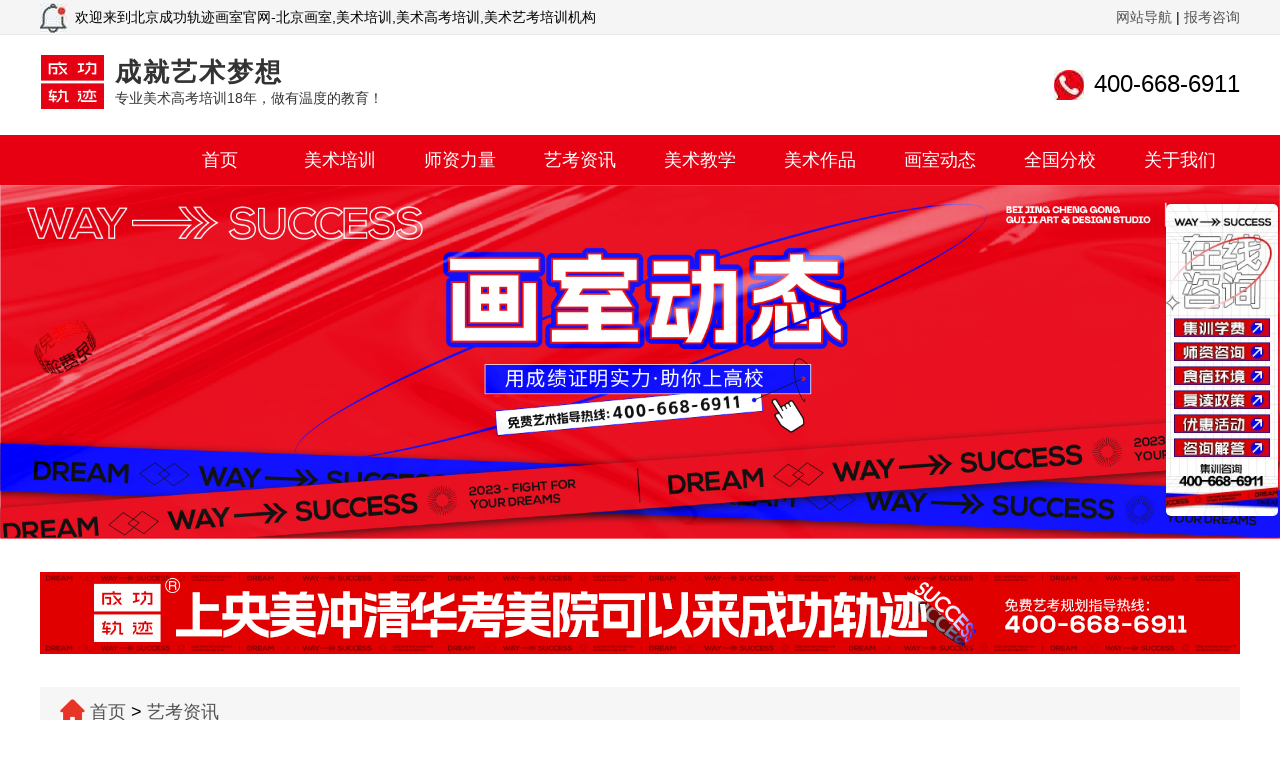

--- FILE ---
content_type: text/html
request_url: http://www.chenggongguiji.com/ykzx/2217.html
body_size: 9146
content:
<!DOCTYPE html>
<html lang="utf-8">
<head>
	<meta charset="utf-8" />
	<title>云南省2020年部分教育招生考试时间安排的公告-成功轨迹艺术教育</title>
	<!-- <meta http-equiv="X-UA-Compatible" content="IE=edge,chrome=1" /> -->
	<meta name="description" content="云南省2020年部分教育招生考试时间安排的公告，为方便考生及时查看其招生考试要求，成功轨迹美术培训机构小美现将其分享如下，想了解云南省艺术类考试信息的同学们可以查看如下" />
	<meta name="keywords" content="" />
	<link type="text/css" rel="stylesheet" href="/css/style.css" />
	<script type="text/javascript" src="/js/jquery1.42.min.js"></script>
	<script type="text/javascript" src="/js/jquery.SuperSlide.2.1.1.js"></script>
</head>
<body>
<div class="header">
		<div class="top_box">
		<dl>
			<dt>欢迎来到北京成功轨迹画室官网-北京画室,美术培训,美术高考培训,美术艺考培训机构</dt>
			<dd><a href="/sitemap.html">网站导航</a> | <a href="javascript:void(0)" onclick="zixun()" rel="nofollow">报考咨询</a></dd>
		</dl>
	</div>
	<div class="top">
		<h1><a href="http://www.chenggongguiji.com"><img src="/images/xshouye/index_logo.jpg" alt="成功轨迹艺术教育" /></a></h1>
		<em><i>成就艺术梦想</i>专业美术高考培训18年，做有温度的教育！</em>
		<span><img src="/images/xshouye/tel_img.jpg" alt="咨询电话" />400-668-6911</span>
	</div>
	<div class="nav">
		<ul>
			<li class="nav_on"><a href="http://www.chenggongguiji.com">首页</a></li>
			<li class="nav_on">
				<a href="/class/">美术培训</a>
				<div class="nav_xl">
					<span><a href="/class/qhjpb/">清华设计精品班</a></span>
					<span><a href="/class/ymjpb/">央美设计精品班</a></span>
					<span><a href="/class/syysb/">央美实验艺术班</a></span>
					<!-- <span><a href="/class/qhqhb/">清华设计强化班</a></span> -->
					<!-- <span><a href="/class/ymqhb/">央美设计强化班</a></span> -->
					<span><a href="/class/myjpb/">美院设计精品班</a></span>
					<span><a href="/class/zxjpb/">美院造型精品班</a></span>
					<span><a href="/class/lkccb/">联考冲刺班</a></span>
					<span><a href="/class/dhjpb/">动画精品班</a></span>
					<span><a href="/class/ysjpb/">影视精品班</a></span>
					<span><a href="/class/hjb/">寒假班</a></span>
					<span><a href="/class/sjb/">暑假班</a></span>
				</div>
			</li>
			<li class="nav_on"><a href="/mingshi/">师资力量</a></li>
			<li class="nav_on">
				<a href="/ykzx/">艺考资讯</a>
				<div class="nav_xl">
					<!-- <span><a href="/ykzx/">艺考资讯</a></span> -->
					<span><a href="/zsjz/">招生简章</a></span>
					<span><a href="/dqmspx/">地区培训</a></span>
					<span><a href="/xyxs/">学员心声</a></span>
				</div>
			</li>
			<li class="nav_on">
				<a href="/huihua/">美术教学</a>
				<div class="nav_xl">
					<span><a href="/rumen/">入门教学</a></span>
					<span><a href="/sumiao/">素描教学</a></span>
					<span><a href="/secai/">色彩教学</a></span>
					<span><a href="/suxie/">速写教学</a></span>
					<span><a href="/sheji/">设计教学</a></span>
				</div>
			</li>
			<li class="nav_on">
				<a href="/zuopin/">美术作品</a>
				<div class="nav_xl">
					<span><a href="/zuopin/smjw/">素描静物</a></span>
					<span><a href="/zuopin/scjw/">色彩静物</a></span>
					<span><a href="/zuopin/smrx/">素描人像</a></span>
					<span><a href="/zuopin/sctx/">色彩头像</a></span>
					<span><a href="/zuopin/rwsx/">人物速写</a></span>
					<span><a href="/zuopin/sjsm/">设计素描</a></span>
					<span><a href="/zuopin/sjsc/">设计色彩</a></span>
					<span><a href="/zuopin/pmsj/">平面设计</a></span>
					<span><a href="/zuopin/ltsj/">立体设计</a></span>
					<span><a href="/zuopin/cysx/">创意速写</a></span>
					<span><a href="/zuopin/sjjc/">设计基础</a></span>
					<span><a href="/zuopin/zsh/">装饰画</a></span>
					<span><a href="/zuopin/cjsx/">场景速写</a></span>
				</div>
			</li>
			<li class="nav_on">
				<a href="/news/">画室动态</a>
				<div class="nav_xl">
					<span><a href="/ykwd/">艺考问答</a></span>
					<!-- <span><a href="#">家长感言</a></span> -->
				</div>
			</li>
			<li class="nav_on">
				<a href="/zhuanti/bjhs.html">全国分校</a>
				<div class="nav_xl">
					<span><a href="/zhuanti/gxhs.html">广西画室</a></span>
					<span><a href="/zhuanti/hbhs.html">河北画室</a></span>
					<span><a href="/zhuanti/lnhs.html">辽宁画室</a></span>
					<!-- <span>青岛画室</span> -->
				</div>
			</li>
			<li class="nav_on">
				<a href="/guanyu/">关于我们</a>
				<div class="nav_xl">
					<span><a href="/youshi/">画室优势</a></span>
					<!-- <span><a href="/whk/">文化课</a></span> -->
					<span><a href="/xsjx/">写生教学</a></span>
					<span><a href="/rxxz/">入学须知</a></span>
					<span><a href="/hqgl/">后勤管理</a></span>
					<span><a href="/jzh/">家长会</a></span>
					<span><a href="/kysh/">课余生活</a></span>
					<span><a href="/zxsj/">作息时间</a></span>
					<span><a href="/lianxi/">联系我们</a></span>
				</div>
			</li>
		</ul>
	</div>
	<div class="list_banner">
		<img src="/images/list_banner.jpg" />
	</div>
</div>
<script type="text/javascript">
	jQuery(".nav").slide({ 
			type:"menu", //效果类型
			titCell:".nav_on", // 鼠标触发对象
			targetCell:".nav_xl", // 效果对象，必须被titCell包含
			delayTime:300, // 效果时间
			triggerTime:0, //鼠标延迟触发时间
			returnDefault:true  //返回默认状态
		});
</script> 
<div class="list_ad1">
	<a href="/jianzhang/"><img src="/images/list_ad1.gif" alt="招生简章" /></a>
</div>
<div class="list_mbx">
	<p><a href='http://www.chenggongguiji.com/'>首页</a> > <a href='/ykzx/'>艺考资讯</a></p>
</div>
<div class="wz_center">
	<div class="list_left">
		<div class="wz_nr_box">
			<div class="wz_title">
				<h3>云南省2020年部分教育招生考试时间安排的公告</h3>
				<p>整理：成功轨迹艺术教育<em>时间：2020-05-09 12:33</em>浏览次数：<script src="/plus/count.php?view=yes&aid=2217&mid=1"type='text/javascript' language="javascript"></script></p>
			</div>
			<div class="wz_nr">
				<p>
	云南省2020年部分教育招生考试时间安排的公告，为方便考生及时查看其招生考试要求，成功轨迹美术培训机构小美现将其分享如下，想了解云南省艺术类考试信息的同学们可以查看如下内容。</p>
<p>
	为统筹做好疫情防控和教育招生考试工作，根据教育部有关工作部署，结合我省实际，经研究，现将我省2020年部分教育招生考试时间安排公告如下：</p>
<p>
	一、全国硕士研究生复试时间为5月10日&mdash;6月底，各复试单位的复试时间及方式以复试单位官网公布的为准。</p>
<p>
	二、高职(专科)院校单独招生考试时间为5月23&mdash;31日，各单招院校的考试时间及方式以院校官网公布的为准。</p>
<p>
	三、普通高校招生体育类专业统一考试时间为5月26日至6月14日。</p>
<p>
	四、普通高校专升本文化考试时间为6月13&mdash;14日(含院校专业考试)，体育专业统考时间为6月17&mdash;20日。</p>
<p>
	五、少数民族预科升学考试时间为6月13&mdash;14日。</p>
<p>
	六、三校生升学统一考试时间为7月7&mdash;9日(7月9日上午为职业技能考核)。</p>
<p>
	七、春季学期期末组织的普通高中学业水平考试推迟至秋季学期开学后举行。</p>
<p>
	感谢广大考生和家长的理解与支持，请考生加强个人防护，做好考试准备。</p>
<p style="text-align: right;">
	云南省招生考试院</p>
<p style="text-align: right;">
	2020年5月8日</p>

			</div>
		</div>
		<div class="list_tj">
			<dl>
				<dt><img src="/images/defaultpic.gif" alt="" /></dt>
				<dd><a href="/ykzx/2805.html">天津美术学院关于天津考点考场情况的说明</a></dd>
			</dl>
<dl>
				<dt><img src="/uploads/allimg/201224/193I21Z5-0-lp.jpg" alt="" /></dt>
				<dd><a href="/ykzx/2786.html">大连理工大学2021年艺术类专业招生简章</a></dd>
			</dl>
<dl>
				<dt><img src="/uploads/allimg/201214/0Z2254103-0-lp.jpg" alt="" /></dt>
				<dd><a href="/ykzx/2773.html">2021年福建美术联考色彩考题</a></dd>
			</dl>

		</div>
		<div class="wz_fy">
			<p><span class="wz_syp"><a href="/ykzx/2216.html">上一篇</span><em>上一篇：<a href='/ykzx/2216.html'>中央美术学院2020年取消校考的专业与录取办法</a> </a></em></p>
						<p><span class="wz_xyp"><a href="/ykzx/2218.html">下一篇</span><em>下一篇：<a href='/ykzx/2218.html'>四川音乐学院2020年取消美术校考的省份与录取规则</a> </a></em></p>
		</div>
		<div class="wz_lm">
			<div class="wz_ykwd">
				<span><em>艺考问答</em><a href="/ykwd/">查看更多>></a></span>
				<ul>
					<li><a href="/ykwd/2826.html" title="美术生集训最佳时间是什么时候?">美术生集训最佳时间是什么时候?</a><i>05/02</i></li>
<li><a href="/ykwd/2825.html" title="学画画费用是多少？">学画画费用是多少？</a><i>05/02</i></li>
<li><a href="/ykwd/2804.html" title="高考美术集训画室选择哪家？">高考美术集训画室选择哪家？</a><i>03/17</i></li>
<li><a href="/ykwd/2779.html" title="为什么画室的学费这么贵">为什么画室的学费这么贵</a><i>12/24</i></li>
<li><a href="/ykwd/2778.html" title="北京高三集训要多少费用">北京高三集训要多少费用</a><i>12/24</i></li>
<li><a href="/ykwd/2777.html" title="正常美术生的学费应该是多少钱">正常美术生的学费应该是多少钱</a><i>12/24</i></li>
<li><a href="/ykwd/2757.html" title="高考美术培训班多少钱">高考美术培训班多少钱</a><i>12/03</i></li>
<li><a href="/ykwd/2756.html" title="美术生参加联考的技巧">美术生参加联考的技巧</a><i>12/03</i></li>
<li><a href="/ykwd/2754.html" title="美术培训班挑选及需注意事项">美术培训班挑选及需注意事项</a><i>11/29</i></li>
<li><a href="/ykwd/2753.html" title="零基础学美术自学好还是培训好?北京美术培训在哪学?">零基础学美术自学好还是培训好?北京美术培训在哪学?</a><i>11/29</i></li>

				</ul>
			</div>
			<div class="wz_ykwd">
				<span><em>艺考动态</em><a href="/ykzx/">查看更多>></a></span>
				<ul>
					<li><a href="/ykzx/3122.html" title="淮南师范学院不再组织校考，承认美术统考成绩">淮南师范学院不再组织校考，承认美术统考成绩</a><i>08/18</i></li>
<li><a href="/ykzx/3121.html" title="淮北师范大学不再组织校考，承认美术统考成绩">淮北师范大学不再组织校考，承认美术统考成绩</a><i>08/18</i></li>
<li><a href="/ykzx/3120.html" title="华北理工大学不再组织校考，承认美术统考成绩">华北理工大学不再组织校考，承认美术统考成绩</a><i>08/18</i></li>
<li><a href="/ykzx/3119.html" title="湖州学院不再组织校考，承认美术统考成绩">湖州学院不再组织校考，承认美术统考成绩</a><i>08/18</i></li>
<li><a href="/ykzx/3118.html" title="湖北大学不再组织校考，承认美术统考成绩">湖北大学不再组织校考，承认美术统考成绩</a><i>08/18</i></li>
<li><a href="/ykzx/3117.html" title="河南工学院不再组织校考，承认美术统考成绩">河南工学院不再组织校考，承认美术统考成绩</a><i>08/18</i></li>
<li><a href="/ykzx/3116.html" title="河南城建学院不再组织校考，承认美术统考成绩">河南城建学院不再组织校考，承认美术统考成绩</a><i>08/18</i></li>
<li><a href="/ykzx/3115.html" title="河南财政金融学院不再组织校考，承认美术统考成绩">河南财政金融学院不再组织校考，承认美术统考成绩</a><i>08/18</i></li>
<li><a href="/ykzx/3114.html" title="河北工程大学不再组织校考，承认美术统考成绩">河北工程大学不再组织校考，承认美术统考成绩</a><i>08/18</i></li>
<li><a href="/ykzx/3113.html" title="河北东方学院不再组织校考，承认美术统考成绩">河北东方学院不再组织校考，承认美术统考成绩</a><i>08/18</i></li>

				</ul>
			</div>
		</div>
		<div class="wz_ad1">
			<a href="javascript:void(0)" onclick="zixun()" rel="nofollow"><img src="/images/wz_ad1.jpg" alt="" /></a>
		</div>
		<div class="wz_rdxw">
			<span>热点新闻</span>
			<ul>
				    <div id='tagbca02d366a9362fdfbb4900aa84fbb16'>
<li><a href="/ykzx/3023.html">中央美术学院2023年本科招生复试考场规则 </a></li>
<li><a href="/ykzx/2195.html">广西艺术学院2020年校考退费安排</a></li>
<li><a href="/ykzx/2693.html">广西艺术学院审议通过2021年艺术类本科专业招生考试工作方案</a></li>
<li><a href="/ykzx/2771.html">2021年福建美术联考素描考题</a></li>
<li><a href="/ykzx/2817.html">清华大学美术学院2021年美术专业校考合格分数线</a></li>
<li><a href="/ykzx/2654.html">北京印刷学院2021年取消校考 承认美术联考成绩</a></li>
<li><a href="/ykzx/3108.html">杭州电子科技大学不再组织校考，承认美术统考成绩</a></li>
<li><a href="/ykzx/2415.html">中国戏曲学院2020年本科招生专业考试二试方案</a></li>
    </div>

			</ul>
		</div>
	</div>
	<div class="list_right">
		<div class="list_right_ad">
			<img src="/images/list_ad2.jpg" alt="寒暑假班预报名活动" />
		</div>
		<div class="list_right_rd">
			<span><i></i>美术培训热点</span>
			<p>
				<a href="http://www.chenggongguiji.com/tag/beijinghuashi_28_1.html">北京画室</a>
				<a href="http://www.chenggongguiji.com/tag/meishugaokao_3_1.html">美术高考</a>
				<a href="http://www.chenggongguiji.com/tag/meishugaokaopeixun_1_1.html">美术高考培训</a>
				<a href="http://www.chenggongguiji.com/tag/meishupeixun_31_1.html">美术培训</a>
				<a href="http://www.chenggongguiji.com/tag/gaokaomeishupeixunxuexiao_30_1.html">美术高考培训学校</a>
				<a href="http://www.chenggongguiji.com/tag/zhaoshengjianzhang_2_1.html">招生简章</a>
				<a href="http://www.chenggongguiji.com/tag/meishushengjixunfeiyong_3781_1.html">美术生集训费用</a>
				<a href="http://www.chenggongguiji.com/tag/beijingzuihaohuashi_3782_1.html">北京最好画室</a>
				<a href="http://www.chenggongguiji.com/tag/beijingjiaoyu_3783_1.html">北京教育</a></p>
		</div>
		<div class="list_right_jz">
			<span><i></i>招生简章</span>
			<ul>
				<li><a href="/zsjz/2893.html" title="汕头大学2022年设计学类本科专业招生简章">汕头大学2022年设计学类本科专业招生简章</a></li>
<li><a href="/zsjz/2892.html" title="2022年黑龙江美术联考合格分数线">2022年黑龙江美术联考合格分数线</a></li>
<li><a href="/zsjz/2891.html" title="2022年山东美术联考一分一段表">2022年山东美术联考一分一段表</a></li>
<li><a href="/zsjz/2890.html" title="2022年山东艺术统考合格分数线">2022年山东艺术统考合格分数线</a></li>
<li><a href="/zsjz/2878.html" title="中国美术学院2022年本科招生初试(网络远程考试)考生须知">中国美术学院2022年本科招生初试(网络远程考试)考生须知</a></li>
<li><a href="/zsjz/2887.html" title="2022各省联考成绩查询时间(1月20日更新)">2022各省联考成绩查询时间(1月20日更新)</a></li>
<li><a href="/zsjz/2886.html" title="合肥工业大学2022年美术类专业招生简章 ">合肥工业大学2022年美术类专业招生简章 </a></li>
<li><a href="/zsjz/2885.html" title="苏州大学2022年美术与设计类专业招生简章 ">苏州大学2022年美术与设计类专业招生简章 </a></li>
<li><a href="/zsjz/2884.html" title="北京服装学院2022年艺术类本科专业招生简章（校考采用线上初试+复试）">北京服装学院2022年艺术类本科专业招生简章（校考采用线上初试+复试）</a></li>
<li><a href="/zsjz/2882.html" title="2022各省联考成绩查询时间(1月12日更新)">2022各省联考成绩查询时间(1月12日更新)</a></li>

			</ul>
		</div>
		<div class="list_right_px">
			<span><i></i>美术培训地区</span>
			<ul>
				<li><a href="/bjmspx/">北京美术艺考培训</a></li>
				<li><a href="/hubeimspx/">湖北美术艺考培训</a></li>
				<li><a href="/gdmspx/">广东美术艺考培训</a></li>
				<li><a href="/gxmspx/">广西美术艺考培训</a></li>
				<li><a href="/gzmspx/">贵州美术艺考培训</a></li>
				<li><a href="/ynmspx/">云南美术艺考培训</a></li>
				<li><a href="/xzmspx/">西藏美术艺考培训</a></li>
				<li><a href="/shanximspx/">陕西美术艺考培训</a></li>
				<li><a href="/gsmspx/">甘肃美术艺考培训</a></li>
				<li><a href="/nxmspx/">宁夏美术艺考培训</a></li>
				<li><a href="/xjmspx/">新疆美术艺考培训</a></li>
				<li><a href="/scmspx/">四川美术艺考培训</a></li>
				<li><a href="/zjmspx/">浙江美术艺考培训</a></li>
				<li><a href="/jsmspx/">江苏美术艺考培训</a></li>
				<li><a href="/henanmspx/">河南美术艺考培训</a></li>
				<li><a href="/sdmspx/">山东美术艺考培训</a></li>
				<li><a href="/hnmspx/">湖南美术艺考培训</a></li>
				<li><a href="/qhmspx/">青海美术艺考培训</a></li>
				<li><a href="/shmspx/">上海美术艺考培训</a></li>
				<li><a href="/tjmspx/">天津美术艺考培训</a></li>
				<li><a href="/cqmspx/">重庆美术艺考培训</a></li>
				<li><a href="/hbmspx/">河北美术艺考培训</a></li>
				<li><a href="/sxmspx/">山西美术艺考培训</a></li>
				<li><a href="/nmgmspx/">内蒙古美术艺考培训</a></li>
				<li><a href="/lnmspx/">辽宁美术艺考培训</a></li>
				<li><a href="/jlmspx/">吉林美术艺考培训</a></li>
				<li><a href="/ahmspx/">安徽美术艺考培训</a></li>
				<li><a href="/fjmspx/">福建美术艺考培训</a></li>
				<li><a href="/jxmspx/">江西美术艺考培训</a></li>
				<li><a href="/hljmspx/">黑龙江美术艺考培训</a></li>
			</ul>
		</div>
	</div>
</div>
<div class="footer_box">
	<div class="footer">
		<div class="footer_left">
			<img src="/images/xshouye/footer_logo.png" alt="成功轨迹艺术教育" />
			<dl class="footer_left1">
				<dt>美术培训校区</dt>
				<dd><p>宋庄北校区：北京市通州区宋庄镇徐宋东五街成功轨迹画室</p></dd>
			</dl>
			<dl class="footer_left2">
				<dt>联系方式</dt>
				<dd><p>招生电话：18518733277</p><p>招生QQ：1801470747</p><p>QQ邮箱：1438163023@qq.com</p><span><img src="/images/xshouye/footer_wxewm.jpg" alt="微信二维码" /><i>官方微信</i></span><span><img src="/images/xshouye/footer_dyewm.jpg" alt="抖音二维码" /><i>官方抖音</i></span></dd>
			</dl>
		</div>
		<div class="footer_right">
			<dl class="footer_right1">
				<dt>成功轨迹美术培训机构</dt>
				<dd>
					<span>
						<p><a href="/guanyu/" rel="nofollow">画室介绍</a></p>
						<p><a href="/youshi/" rel="nofollow">画室优势</a></p>
						<!-- <p><a href="#">视频专区</a></p> -->
						<p><a href="/mingshi/">教学团队</a></p>
						<p><a href="/guanyu/huanjing.html" rel="nofollow">画室环境</a></p>
					</span>
					<span>
						<!-- <p><a href="#">画室宣传片</a></p> -->
						<p><a href="/news/">画室新闻</a></p>
						<!-- <p><a href="/whk/" rel="nofollow">文化课</a></p> -->
						<p><a href="/xsjx/" rel="nofollow">写生教学</a></p>
						<p><a href="/hqgl/" rel="nofollow">后勤管理</a></p>
					</span>
					<span>
						<p><a href="/ykwd/">艺考问答</a></p>
						<!-- <p><a href="#">学员评价</a></p> -->
						<p><a href="/jzh/" rel="nofollow">家长会</a></p>
						<p><a href="/kysh/" rel="nofollow">课余生活</a></p>
						<p><a href="/zxsj/" rel="nofollow">作息时间</a></p>
						<p><a href="/mszs/">美术专业知识</a></p>
					</span>
				</dd>
			</dl>
			<!-- <dl class="footer_right2"> -->
				<!-- <dt>画室成绩</dt> -->
				<!-- <dd> -->
					<!-- <p><a href="/2019ncj/">2019年成绩</a></p> -->
					<!-- <p><a href="/2018ncj/">2018年成绩</a></p> -->
					<!-- <p><a href="#">2018年成绩</a></p> -->
					<!-- <p><a href="/xueyuan/">优秀学员</a></p> -->
					<!-- <p><a href="/zyb/" rel="nofollow">状元榜</a></p> -->
				<!-- </dd> -->
			<!-- </dl> -->
			<dl class="footer_right2">
				<dt>美术教学</dt>
				<dd>
					<p><a href="/rumen/">入门教学</a></p>
					<p><a href="/sumiao/">素描教学</a></p>
					<p><a href="/suxie/">速写教学</a></p>
					<p><a href="/secai/">色彩教学</a></p>
					<p><a href="/sheji/">设计教学</a></p>
				</dd>
			</dl>
			<div class="footer_right_bd">
				<span>联系我们 CONTACT US</span>
				<form action="/plus/diy.php" enctype="multipart/form-data" method="post">
					<input type="hidden" name="action" value="post" />
					<input type="hidden" name="diyid" value="1" />
					<input type="hidden" name="do" value="2" />
					<p>
						<i><input id='name' type="text" name='name' value="* 姓名：" onFocus="if (value =='* 姓名：'){value =''}" onBlur="if (value ==''){value='* 姓名：'}" /></i>
						<i class="footer_right_bdl"><input id='phone' type="text" name='phone' value="* 电话：" onFocus="if (value =='* 电话：'){value =''}" onBlur="if (value ==''){value='* 电话：'}" /></i>
					</p>
					<em><input type="submit" name="submit" value="马上与我取得联系"></em>
					<input type="hidden" type="text" name='time' id='time' value="">
					<input type="hidden" type="text" name='ip' id='ip' value="">
					<input type="hidden" name="dede_fields" value="name,text;phone,text;qq,text;ip,text;time,text" />
					<input type="hidden" name="dede_fieldshash" value="610a652c439c1b682d61d0b6d42ce48b" />
				</form>
				<ul>
					<li><a href="/guanyu/" rel="nofollow">关于我们<i></i></a></li>
					<li><a href="/lianxi/" rel="nofollow">联系我们<i></i></a></li>
					<li><a href="/rxxz/" rel="nofollow">入学须知<i></i></a></li>
					<li><a href="javascript:void(0)" onclick="zixun()" rel="nofollow">在线咨询<i></i></a></li>
					<li><a href="javascript:void(0)" onclick="zixun()" rel="nofollow">网上预约</a></li>
				</ul>
			</div>
		</div>
		<!-- <div class="footer_yq"> -->
			<!-- <dl> -->
				<!-- <dt>友情链接QQ834234345：</dt> -->
				<!-- <dd><a href='http://www.chenggongguiji.com' target='_blank'>美术培训</a> <a href='http://www.chenggongguiji.com' target='_blank'>美术高考培训</a> <a href='http://www.zikaochina.com' target='_blank'>本科报考自考</a> <a href='http://www.hnshifan.com' target='_blank'>湖南师范大学自考</a> <a href='http://www.sdcrksw.com/' target='_blank'>山东成人高考网</a> <a href='http://www.dingdianhuashi.com' target='_blank'>沈阳画室</a> <a href='https://www.jzqe.com/' target='_blank'>兼职网</a> <a href='http://www.shkunyou.com' target='_blank'>逆功率继电器</a> <a href='http://www.sethtest.com' target='_blank'>快速温变试验箱</a> <a href='http://ydms.tantuw.com/' target='_blank'>伊顿教育</a> <a href='http://www.gaoz17.com' target='_blank'>微量水分检测仪</a> <a href='http://www.ybiotechmall.com' target='_blank'>sigma试剂</a> <a href='https://rise.tantuw.com/' target='_blank'>瑞思英语</a> </dd> -->
			<!-- </dl> -->
		<!-- </div> -->
		<script charset="UTF-8" id="LA_COLLECT" src="//sdk.51.la/js-sdk-pro.min.js"></script>
<script>LA.init({id:"K9FOE8tN1RqO0RBS",ck:"K9FOE8tN1RqO0RBS"})</script>
	</div>
	<script type="text/javascript" src="/js/tz.js"></script>
	<div class="footer_bq">Copyright © 2020 www.chenggongguiji.com All Rights Reserved.北京成功轨迹教育科技有限公司 版权所有 复制必究 <a href="http://beian.miit.gov.cn/" rel="nofollow">京ICP备13048214号-1</a> <a href="/sitemap.xml">sitemap.xml</a></div>
</div>
<div class="lingqu"><a href="http://p.qiao.baidu.com/cps/chat?siteId=7083517&userId=6316611&siteToken=294c344ba88988dceff509e9a7847457&cp=www.chenggongguiji.com&cr=seo&cw=seoyh"><img src="/images/correctPath.gif" alt="免费领取招生简章" /></a></div>
</body>
</html>

--- FILE ---
content_type: text/css
request_url: http://www.chenggongguiji.com/css/style.css
body_size: 37610
content:
@charset "utf-8";
html {font-family: sans-serif;-ms-text-size-adjust: 100%;-webkit-text-size-adjust: 100%}
body, ul, dl, dd, dt, ol, li, p, h1, h2, h3, textarea, form, select, fieldset, table, td, div, input, button {
margin: 0;padding: 0;-webkit-text-size-adjust: none;box-sizing: border-box;-webkit-box-sizing: border-box;}
* {margin: 0;padding: 0;}
body > div {margin: 0 auto;}
table{border-collapse:collapse;border-spacing:0;}
div {text-align: left;}
a img {border: 0;}
ul, ol, li {list-style-type: none;vertical-align: 0;}
a {outline-style: none;color: #535353;text-decoration: none;display: inline;}
span {display: inline;}
a:hover {opacity: 0.8;color:#c51616;text-decoration: none;}
body {background: #fff;font-family: 微软雅黑, Arail, sans-serif;font-size: 14px;}
button {outline: none}
input {border:none;outline: none;user-modify: read-write-plaintext-only;-webkit-user-modify: read-write-plaintext-only;-moz-user-modify: read-write-plaintext-only}
em,i{font-style:normal}

 /* 首页 */
.header{width:100%;overflow:Hidden;}
.class_banner img{width:100%;}
.top_box{height:35px;background:#f5f5f5;border-bottom:1px solid #eaeaea;overflow:hidden;}
.top_box dl{width:1200px;margin:0 auto;}
.top_box dl dt{height:35px;line-height:35px;float:left;background:url(../images/top_bj.jpg) no-repeat 0 3px;padding-left:35px;font-size:14px;}
.top_box dl dd{float:right;line-height:35px;}


.lingqu{width:120px;position:fixed;left:5px;top:40%;border-radius:50%;overflow:hidden;}
.lingqu img{width:100%;}




.banner{ position: relative;width:100%;height:530px;overflow:hidden; }
.banner .pic img {width:100%;height:530px;display:block; }
.banner .hd {overflow:hidden; zoom:1; position:absolute; bottom:5px;right:50%; z-index:3;margin:0 auto;}
.banner .hd li{float:left; line-height:15px; text-align:center; font-size:12px; width:25px; height:10px; cursor:pointer; overflow:hidden; background:#919191; margin-left:4px; filter:alpha(opacity=80); opacity:.8; -webkit-transition:All .5s ease;-moz-transition:All .5s ease;-o-transition:All .5s ease;}
.banner .hd .on{ background:#000; filter:alpha(opacity=100);opacity:1;}

.banner .prev,
.banner .next { width:45px; height:99px; position:absolute; top:200px; z-index:3; filter:alpha(opacity=20); -moz-opacity:.2; opacity:.2; -webkit-transition:All .5s ease;-moz-transition:All .5s ease;-o-transition:All .5s ease;}
.banner .prev { background-image:url(/images/banner_qh.png); background-position:-112px 0; left:0;}
.banner .next { background-image:url(/images/banner_qh.png); background-position:-158px 0; right:0;}
.banner .prev:hover,
.banner .next:hover { filter:alpha(opacity=60); -moz-opacity:.6; opacity:.6 }








 /* .top{width:1200px;margin:0 auto;height:140px;padding-top:15px;} */
/* .top h1{float:left;} */
/* .top span{float:right;margin-top:15px;} */
/* .nav{width:100%;background:#e83426;position:relative; z-index:1;} */
/* .nav ul{width:1200px;margin:0 auto;height:50px;padding-left:120px;} */
/* .nav ul li{width:120px;float:left;line-height:50px;text-align:center;font-size:20px;background:url(../images/nav_fg.jpg) no-repeat right;} */
/* .nav ul li a{display:block;color:#fff;} */
/* .nav1{display:block;background:url(../images/index_nav_bj1.png) no-repeat center 20px;} */
/* .nav2{display:block;background:url(../images/index_nav_bj2.png) no-repeat center 20px;} */
/* .nav3{display:block;background:url(../images/index_nav_bj3.png) no-repeat center 20px;} */
/* .nav4{display:block;background:url(../images/index_nav_bj4.png) no-repeat center 20px;} */
/* .nav li .nav_xl span a{height:55px;width:124px;color:#000;display:block;padding-top:65px;} */
/* .nav li .nav_xl span{display:block;float:left;color:#000;width:124px;height:120px;background:#fdfdfd;border-right:1px solid #7f828b;border-bottom:1px solid #7f828b;overflow:Hidden;} */
/* .nav li .nav_xl span:hover{opacity:0.8;} */
/* .nav li .nav_xl span a:hover{opacity:1;color:#ff0000;} */
/* .nav .nav_xl{position:absolute;width:251px;border-left:1px solid #7f828b;border-top:1px solid #7f828b;right:right;text-align:center;top:50px;display:none;overflow:hidden;} */
/* .nav .on{font-weight:400;} */
/* .nav .on a{color:#fff;opacity:1;} */
/* .nav_index{background:url(../images/nav_index_bj.png) no-repeat 15px 17px;} */
.banner a,.class_banner a{opacity:1;}
.ad{width:1200px;height:225px;margin:50px auto;overflow:hidden;}
.ad ul li{width:400px;float:left;}
.ad ul li p{position:relative;display:block;top:-30px;text-align:center;}
.jj{width:1200px;margin:50px auto 0;overflow:Hidden;}
.jj dl dt{width:450px;float:left;}
.jj dl dt video{width:480px;height:275px;}
.jj dl dd{width:700px;float:left;margin-left:50px;}
.jj dl dd p{margin:30px 0;font-size:16px;line-height:25px;}
.hhcj_box{width:100%;height:965px;margin:30px auto 50px;background:url(../images/hhcj_bj.jpg) no-repeat;overflow:hidden;}
.hhcj{width:1200px;margin:0 auto;overflow:hidden;}
.hhcj h3{margin-top:65px;text-align:center;}
.hhcj p{margin-top:50px;font-weight:800;text-align:center;font-size:26px;color:#000;letter-spacing:1px;-webkit-text-stroke: 0.5px #fff;text-shadow: 1px 3px 4px #999;}
.hhcj dl{margin-top:80px;margin-bottom:80px;overflow:hidden;}
.hhcj dl dt{width:700px;float:left;}
.hhcj dl dt span{font-size:36px;margin:15px;padding-left:200px;letter-spacing:3px;line-height:50px;padding-top:8px;display:block;width:500px;height:165px;background:url(../images/hhcj_qh_bj.png) no-repeat;}
.hhcj dl dt span em,.hhcj dl dt i em,.hhcj dl dd span em{color:#ff0000;margin:0 10px;}
.hhcj dl dt i{font-size:36px;margin:30px 15px;padding-left:200px;letter-spacing:3px;line-height:50px;padding-top:8px;display:block;width:700px;height:165px;background:url(../images/hhcj_ym_bj.png) no-repeat;}
.hhcj dl dd{width:450px;height:400px;margin-left:35px;float:left;background:url(../images/hhcj_gs_bj.png) no-repeat;}
.hhcj dl dd span{font-size:24px;display:block;padding:100px 30px 0;letter-spacing:3px;overflow:hidden;}
.hhcj_img{text-align:center;margin:60px 0;overflow:Hidden;}
.zixun{text-align:center;font-size:20px;overflow:hidden;}
.zixun span{line-height:60px;padding:20px 80px;background:#bfbfbf;}
.zixun a{color:#fff;background:bfbfbf;}
.zixun em{line-height:60px;padding:20px 20px;background:#ff0000;color:#fff;margin-left:20px;}
.jpbx{width:1200px;margin:0 auto;overflow:hidden;}
.jpbx h3{text-align:center;margin-bottom:50px;}
.jpbx dl{width:565px;position:relative;float:left;padding:20px;border:1px solid #f7f7f7;box-shadow:0px 0px  2px 1px #f5f5f5;margin:0 10px 20px;}
.jpbx dl dt{float:left;height:230px;overflow:hidden;}
.jpbx dl dt img{width:197px;height:226px;}
.jpbx dl dt p{display:block;font-size:20px;padding:5px 0;letter-spacing:3px;text-align:center;color:#fff;background:url(../images/jpbx_bj.png);position:relative;top:-36px;}
.jpbx dl dd{float:left;width:300px;margin-left:25px;font-size:16px;line-height:25px;}
.jpbx dl dd span{display:block;text-align:center;position:absolute;bottom:25px;}
.jpbx dl dd span em{display:block;border-radius:5px;height:35px;line-height:35px;width:140px;border:1px solid #000;float:left;}
.jpbx dl dd span i{float:left;border-radius:5px;display:block;width:140px;height:37px;line-height:35px;margin-left:10px;background:#ff0000;}
.jpbx dl dd span i a{color:#fff;display:block;}
.jpbx dl dd span em a{display:block;}
.jpbx dl dd span em a:hover{color:#fff;background:#00aeee;}
.ljyx{width:1200px;margin:30px auto 50px;overflow:hidden;}
.ljyx h3{text-align:center;}
.ljyx_xy_box{width:1200px;margin:50px 0;position:relative;overflow:hidden;}
.ljyx_xy_box .prev,.ljyx_xy_box .next{width:68px;height:183px;position:absolute;top:120px;left:0;z-index:100; cursor:pointer; background:url(../images/btns.png) no-repeat;}
.ljyx_xy_box .next{left:auto;right:0;background-position:0 -368px;}
.ljyx_xy_box .prev:hover{background-position:0 -184px;}
.ljyx_xy_box .next:hover{background-position:0 -552px;}
.ljyx_xy{width:990px;height:430px;margin-left:100px;overflow:hidden;}
.ljyx_xynr{overflow:hidden;height:430px;}
.ljyx_xynr2 {float:left;width:330px;}
.ljyx_xynr2 dl{width:315px;border:1px solid #f2f2f2;margin:0 auto;text-align:center;padding-top:70px;box-shadow:0px 2px 3px 2px #f5f5f5;overflow:hidden;}
.ljyx_xynr2 dl dt{margin-bottom:25px;}
.ljyx_xynr2 dl dd span{display:block;margin:0 10px;background:#ff0000;font-size:16px;font-weight:800;color:#fff;padding:5px 0;}
.ljyx_xynr2 dl dd p{line-height:25px;margin-bottom:30px;font-size:16px;margin-top:10px;}
.jdys_box{width:100%;height:700px;background:url(../images/jdys_bj.jpg) no-repeat;overflow:hidden;}
.jdys_box h3{text-align:center;margin:85px 0 50px;}
.jdys{width:100%;margin-bottom:130px;overflow:hidden;}
.jdys ul{width:1200px;margin:30px auto 0;color:#fff;}
.jdys ul li{width:100px;height:160px;float:left;text-align:center;padding:0 10px;border:1px solid #fff;border-radius:5px;}
.jdys ul li em img{position:relative;top:-10px;}
.jdys ul li i img{margin-top:10px;}
.jdys ul li span{display:block;margin-top:px;line-height:25px;}
.jdys_ioc1{margin-right:37.5px;}
.hsry{width:1200px;margin:50px auto 0;overflow:hidden;}
.hsry h3,.news_box h3{text-align:center;}
.hsry em{margin:50px 0;text-align:center;display:block;}
.hsry dl{width:600px;float:left;padding:70px 60px 40px 160px;overflow:hidden;}
.hsry1{background:url(../images/hsry_img1.png) no-repeat 120px 0;}
.hsry2{background:url(../images/hsry_img2.png) no-repeat 120px 0;}
.hsry3{background:url(../images/hsry_img3.png) no-repeat 120px 0;}
.hsry4{background:url(../images/hsry_img4.png) no-repeat 120px 0;}
.hsry5{background:url(../images/hsry_img5.png) no-repeat 120px 0;}
.hsry dl dt{font-size:20px;color:#ff0000;letter-spacing:5px;font-weight:800;}
.hsry dl dd{font-size:16px;letter-spacing:2px;margin-top:10px;}
.hsry span{float:left;width:270px;height:68px;text-align:Center;line-height:68px;margin-top:50px;font-weight:800;letter-spacing:2px;margin-left:120px;font-size:20px;border-radius:10px;border:1px solid #000;}
.hsry span a{color:#ff0000;}
.hsry span a:hover{display:block;background:#ff0000;border-radius:10px;color:#fff;}
.news_box{width:1200px;margin:0 auto;overflow:hidden;}
.news{width:1200px;margin:60px 0 50px;overflow:hidden;}
.news dl{width:550px;border-right:1px solid #999;float:left;overflow:hidden;margin-right:35px;overflow:hidden;}
.news dl dt{width:505px;height:300px;overflow:Hidden;}
.news dl dt span{}
.news dl dt span img{width:505px;height:300px;}
.news dl dt p{height:42px;text-overflow:ellipsis;white-space:nowrap;display:block;text-align:center;font-size:20px;position:relative;letter-spacing:1px;top:-42px;background:url(../images/news_tj_bj2.png);color:#fff;line-height:40px;overflow:hidden;}
.news dl dt p img{float:left;}
.news ul{width:610px;float:left;}
.news ul li{display:block;margin-bottom:14px;overflow:hidden;}
.news ul li span{text-align:center;margin-right:20px;padding-top:5px;display:block;font-size:20px;float:left;height:60px;background:#f6f6f6;width:70px;overflow:hidden;}
.news ul li span i{font-size:16px;color:#666;}
.news ul li p{width:520px;float:left;height:65px;line-height:65px;border-bottom:1px dashed;font-size:16px;}
.hshj{width:1200px;margin:50px auto 30px;overflow:hidden;}
.hshj h3{text-align:center;margin:0 auto 30px;}
.hshj img{margin-bottom:20px;}
.hscb_box{width:100%;margin:50px 0;height:800px;background:url(../images/hscb_bj.jpg) no-repeat;overflow:hidden;}
.hscb{width:1200px;margin:0 auto;}
.hscb_box h3{text-align:center;margin:60px 0;}
.hscb_box .zixun{margin-top:530px;}
.yxzp{width:1200px;margin:0 auto;}
.yxzp h3{width:1200px;display:block;margin:50px 0 60px;text-align:center;overflow:hidden;}
.yxzp span{width:1200px;text-align:center;font-size:20px;margin-bottom:30px;display:block;border-top:1px solid #000;}
.yxzp span a{border:1px solid #000;padding:5px 20px;margin:0 10px;background:#fff;position:relative;top:-15px;border-radius:20px;}
.yxzp span a:hover{opacity:1;background:#ef1111;color:#fff;}
.yxzp ul{overflow:hidden;}
.yxzp ul li{float:left;margin:0 6px 10px;}
.yxzp ul li img{height:180px;}
.yxzp_images{margin-top:20px;margin-bottom:50px;width:1200px;overflow:hidden;}

.kjbm_box{width:100%;margin:50px 0;overflow:hidden;}
.kjbm_box h3{width:1200px;margin:0 auto;text-align:center;padding-top:60px;background:url(../images/kjbm_bottom.jpg) no-repeat center 0;}
.kjbm{width:100%;height:520px;margin-top:50px;padding-top:40px;background:url(../images/kjbm_bj_dt.jpg) no-repeat;}
.kjbm ul{width:800px;height:440px;padding:20px 0;box-shadow:0px 3px 2px 3px #d5d5d5;margin:0 auto;background:url(../images/kjbm_bj.png);overflow:hidden;}
.kjbm ul li{width:800px;text-align:center;margin-top:30px;}
.kjbm ul li input{height:55px;font-size:16px;padding-left:50px;width:700px;color:#666;border:1px solid #000;}
.kjbm p{display:block;width:800px;text-align:center;margin-top:30px;}
.kjbm p input{width:700px;height:55px;color:#fff;font-size:20px;letter-spacing:5px;font-weight:800;background:#ff0000;border-radius:10px;box-shadow:0px 5px 20px 0px #ff0000;}
/* .footer_box{width:100%;border-top:50px solid #ff0000;overflow:hidden;} */
/* .footer{width:1200px;margin:50px auto;overflow:hidden;} */
/* .footer ul{width:1200px;text-align:center;margin-left:220px;overflow:hidden;} */
/* .footer ul li{float:left;margin:0 15px;font-size:16px;} */
/* .footer dl{width:1200px;margin:30px 0 30px 440px;overflow:Hidden;} */
/* .footer dl img{margin-top:5px;	} */
/* .footer dl dt{float:left;margin-right:30px;} */
/* .footer dl dd{float:left;} */
/* .footer dl dd span{font-size:30px;} */
/* .footer dl dd p{font-size:30px;} */
/* .footer em{display:block;line-height:30px;width:730px;margin:0 auto;font-size:16px;color:#666;text-align:left;} */
/* .footer i{display:block;margin-left:236px;margin-top:20px;font-size:16px;color:#ff0000;width:960px;overflow:hidden;} */
/* .footer i a{margin:0 10px;} */


/* 班型 */
.class_ad{width:1200px;margin:50px auto;overflow:hidden;}
.class_ad ul li{float:left;width:400px;height:205px;}
.class_ad ul li em{margin:35px 50px;color:#fff;overflow:hidden;display:block;width:290px;height:140px;text-align:center;background:url(../images/class_ad_tm_bj.png);}
.class_ad1{background:url(../images/class_ad1.jpg);}
.class_ad2{background:url(../images/class_ad2.jpg);}
.class_ad3{background:url(../images/class_ad3.jpg);}
.class_ad ul{overflow:hidden;}
.class_ad ul li span{font-size:24px;margin-top:25px;display:block;}
.class_ad ul li p{font-size:16px;line-height:30px;letter-spacing:2px;margin-top:5px;}
.class_ad a{display:block;width:300px;margin:50px auto 0;color:#fff;font-size:24px;letter-spacing:5px;text-align:center;height:60px;line-height:60px;background:#ff0025;border-radius:10px;}
.class_nr{width:1200px;margin:0 auto;overflow:hidden;}
.class_nr h3{text-align:center;line-height:96px;font-size:40px;background:url(../images/class_title_bj.jpg) no-repeat center 0;height:96px;}
.class_nr h3 span{background:#fff;letter-spacing:5px;padding:5px 80px;box-shadow:0px 1px 2px 2px #f5f5f5;}
.class_nr dl{width:1200px;height:333px;text-align:center;margin-top:50px;overflow:hidden;}
.class_nr dl dt{font-size:36px;-webkit-text-stroke: 0.5px #fff;margin-top:70px;color:#fff;letter-spacing:5px;font-weight:800;}
.class_nr dl dd{font-size:20px;line-height:30px;padding:10px 0;color:#fff;font-weight:800;margin:30px 0;}
.class_nr a{background:#0000ff;padding:10px 60px;color:#fff;font-size:16px;}
.class_nr a:hover{opacity:1;}
.class_nr1{background:url(../images/class_img1.jpg) no-repeat;}
.class_nr2{background:url(../images/class_img2.jpg) no-repeat;}
.class_nr3{background:url(../images/class_img3.jpg) no-repeat;}
.class_nr4{background:url(../images/class_img4.jpg) no-repeat;}
.class_nr5{background:url(../images/class_img5.jpg) no-repeat;}
.class_nr6{background:url(../images/class_img6.jpg) no-repeat;}
.class_nr7{background:url(../images/class_img7.jpg) no-repeat;}
.class_nr8{background:url(../images/class_img8.jpg) no-repeat;}
.class_nr9{background:url(../images/class_img9.jpg) no-repeat;}
.class_nr10{background:url(../images/class_img10.jpg) no-repeat;}
.class_nr11{background:url(../images/class_img11.jpg) no-repeat;}
.class_nr12{background:url(../images/class_img12.jpg) no-repeat;}
.class_bxln{width:1200px;margin:50px auto;overflow:hidden;}
.class_bxln h3{text-align:center;line-height:96px;font-size:40px;background:url(../images/class_bxln_bj.jpg) no-repeat center 0;height:96px;}
.class_bxln h3 span{background:url(../images/teacher/gjms_szjj_title_bj.png);letter-spacing:5px;padding:5px 80px;box-shadow:0px 1px 1px 1px #f5f5f5;}
.class_bxln dl{width:350px;float:left;margin-top:50px;overflow:hidden;}
.class_bxln dl dt{padding-top:130px;text-align:center;font-size:24px;font-weight:800;color:#ff0000;}
.class_bxln dl dd{margin-top:30px;line-height:25px;font-size:16px;}
.class_bxln1{background:url(../images/class_bxln_img1.jpg) no-repeat center 15px;margin-right:75px;}
.class_bxln2{background:url(../images/class_bxln_img2.jpg) no-repeat center 15px;margin-right:75px;}
.class_bxln3{background:url(../images/class_bxln_img3.jpg) no-repeat center 0;}
.class_bm{width:1200px;margin:50px auto;overflow:hidden;}
.class_bm h3{height:125px;background:#ef5450;font-size:40px;color:#fff;padding:8px 30px 0}
.class_bm ul{background:#f5f5f5;padding:50px;font-size:24px;overflow:hidden;}
.class_bm_input{background:#fff;border-radius:10px;padding-left:50px;font-size:24px;color:#999;width:100%;height:55px;margin-top:25px;}
.class_bm_tj{width:100%;height:80px;border-radius:10px;box-shadow:1px 3px 10px 2px #4cadda;letter-spacing:2px;background:#4cadda;margin-top:25px;color:#fff;font-size:40px;}
.class_bm em{color:#ff0000;font-size:24px;text-align:center;margin-top:30px;display:block;;letter-spacing:5px;}

/* 轨迹名师 */
.gjms_jj{width:100%;text-align:center;height:285px;background:url(../images/gjms_jj_bj.jpg) no-repeat;background-size:100% 100%;position:relative;top:-5px;overflow:hidden;}
.gjms_jj p{line-height:35px;font-size:16px;color:#fff;margin-top:30px;margin-bottom:30px;}
.gjms_jj a{text-align:Center;background:#fff;font-size:30px;color:#fd4d50;padding:10px 50px;border-radius:10px;letter-spacing:10px;}
.gjms_jj a:hover{opacity:1;}
.gjms_szjj_box{width:1200px;margin:50px auto;overflow:hidden;}
.gjms_szjj_box h3{text-align:center;line-height:96px;font-size:40px;background:url(../images/gjms_title_bj.jpg) no-repeat center 0;height:96px;}
.gjms_szjj_box h3 span{background:url(../images/teacher/gjms_szjj_title_bj.png);letter-spacing:5px;padding:5px 80px;box-shadow:0px 1px 1px 1px #f5f5f5;}
.gjms_szjj{margin:50px 0;overflow:hidden;}
.gjms_szjjl,.gjms_szjjc{width:390px;float:left;margin-right:15px;overflow:hidden;}
.gjms_szjjr{width:390px;float:left;overflow:hidden;}
.gjms_szjj_nr{width:390px;margin-bottom:20px;overflow:hidden;}
.gjms_szjj_nr dl{width:386px;margin:2px auto 13px;padding:10px 10px 25px;border:1px solid #fdfdfd;box-shadow:0px 1px 3px 3px #f3f3f3;}
.gjms_szjj_nr dl dt img{width:366px;}
.gjms_szjj_nr dl dd span{display:block;font-size:20px;font-weight:800;letter-spacing:5px;color:#fd4d50;text-align:center;margin:20px 0 10px;}
.gjms_szjj_nr dl dd em{display:block;text-align:center;font-weight:800;letter-spacing:5px;font-size:16px;}
.gjms_szjj_nr dl dd i{letter-spacing:2px;display:block;text-align:center;margin-top:10px;font-size:16px;}
.gjms_szjj_nr p{width:386px;margin:2px auto;line-height:25px;font-size:16px;letter-spacing:2px;padding:0 10px 30px;border:1px solid #fdfdfd;box-shadow:0px 1px 3px 3px #f3f3f3;}
.gjms_szjj_nr p img{margin-top:10px;display:block;position:relative;top:-28px;right:13px;}
.gjms_zx{text-align:center;font-size:30px;padding-bottom:10px;}
.gjms_zx a{width:385px;height:50px;line-height:50px;background:#ff0000;display:block;margin:0 auto;color:#fff;letter-spacing:5px;border-radius:10px;box-shadow:1px 4px 5px 3px #ff9999;}

/* 作品 */
.yxzp em{text-align:center;line-height:96px;margin:50px 0 70px;display:block;font-size:40px;background:url(../images/hszp_title_bj1.jpg) no-repeat center 0;height:96px;}
.yxzp em i{background:url(../images/teacher/gjms_szjj_title_bj.png);letter-spacing:5px;padding:5px 80px;box-shadow:0px 1px 1px 1px #f5f5f5;}
.yxzp_img{width:1200px;overflow:hidden;}
.yxzp_sp_box{width:1200px;margin:50px auto;overflow:hidden;}
.yxzp_sp_box h3{text-align:center;margin-bottom:70px;line-height:96px;font-size:40px;background:url(../images/hszp_sp_bj.jpg) no-repeat center 0;height:96px;}
.yxzp_sp_box h3 span{background:url(../images/teacher/gjms_szjj_title_bj.png);letter-spacing:5px;padding:5px 80px;box-shadow:0px 1px 1px 1px #f5f5f5;}
.yxzp_sp_nav span{width:1200px;text-align:center;font-size:20px;margin-bottom:30px;display:block;border-top:1px solid #000;}
.yxzp_sp_nav span a{border:1px solid #000;padding:5px 40px;margin:0 10px;background:#fff;position:relative;top:-15px;border-radius:20px;}
.yxzp_sp_nav span a:hover{opacity:1;background:#ef1111;color:#fff;}
.yxzp_sp{width:1200px;height:500px;overflow:hidden;}
.yxzp_sp ul li{float:left;width:290px;margin:0 5px;}
.yxzp_sp ul li p{text-align:center;font-size:16px;margin:20px 0 25px;}
.gjms_cbsj{width:1200px;margin:50px auto;position:relative;overflow:hidden;}
.gjms_cbsj h3{text-align:center;margin-bottom:70px;line-height:96px;font-size:40px;background:url(../images/hszp_cbsj_bj.jpg) no-repeat center 0;height:96px;}
.gjms_cbsj h3 span{background:url(../images/teacher/gjms_szjj_title_bj.png);letter-spacing:5px;padding:5px 80px;box-shadow:0px 1px 1px 1px #f5f5f5;}
.gjms_cbsj ul{width:1020px;height:215px;overflow:hideen;}
.gjms_cbsj ul li{width:245px;text-align:center;font-size:16px;float:left;margin:0 5px;overflow:hidden;}
.gjms_cbsj ul li p{padding:5px 0;background:#000;color:#fff;}
.gjms_cbsj .prev,.gjms_cbsj .next{width:58px;height:58px;position:absolute;top:240px;left:0;z-index:100; cursor:pointer; background:url(../images/hszp_battom.png) no-repeat;}
.gjms_cbsj .next{left:auto;right:0;background-position:0 -118px;}
.gjms_cbsj .prev:hover{background-position:0 -59px;}
.gjms_cbsj .next:hover{background-position:0 -177px;}
.gjms_cbsjr{overflow:hidden;margin-left:90px;}

/* 关于我们 */
.gywm_jj,.gywm_hqgl,.lxwm_tj,.lxwm_dz{width:1200px;margin:50px auto;overflow:hidden;}
.gywm_jj h3{text-align:center;margin-bottom:40px;line-height:96px;font-size:40px;background:url(../images/gywm_title_bj.jpg) no-repeat center 0;height:96px;}
.gywm_jj h3 span,.zsjz_yxcj_box h3 span,.yxxy_jj_lq h3 span,.yxxy_jj_jzjy h3 span,.yxxy_jj_zp h3 span,.xyxq_lqyx h3 span,.xyxq_yxzp h3 span,.zsjz_hhcj h3 span,.zsjz_mxxy h3 span,.gywm_hj h3 span,.zsjz_hsry_box h3 span,.gywm_hqgl h3 span,.news_box em span,.youshi_title h3 span,.lxwm_tj h3 span,.lxwm_dz h3 span,.yxxy_box h3 span,.yxxy_ljc h3 span,.shuji_box h1 span,.huanjing_box h3 span{background:url(../images/teacher/gjms_szjj_title_bj.png);letter-spacing:5px;padding:5px 80px;box-shadow:0px 1px 1px 1px #f5f5f5;}
.gywm_jj em{display:block;color:#ff0000;text-align:center;font-size:30px;line-height:50px;letter-spacing:5px;}
.gywm_jj p{text-align:center;margin:30px 0 30px;letter-spacing:2px;line-height:27px;font-size:16px;}
.gywm_hj{width:1200px;margin:50px auto;overflow:hidden;}
.gywm_hj h3{text-align:center;margin-bottom:50px;line-height:96px;font-size:40px;background:url(../images/gywm_hj_bj.jpg) no-repeat center 0;height:96px;}
.gywm_hj img{margin-bottom:50px;}
.gywm_hqgl h3{text-align:center;margin-bottom:40px;line-height:96px;font-size:40px;background:url(../images/gywm_hqgl_bj.jpg) no-repeat center 0;height:96px;}
/* .gywm_hqgl dl{overflow:hidden;} */
/* .gywm_hqgl dl dt{width:265px;float:left;margin-right:85px;overflow:hidden;} */
/* .gywm_hqgl dl dt img{margin-bottom:5px;} */
/* .gywm_hqgl dl dt p{text-align:center;color:#ff0000;margin-bottom:20px;font-size:24px;font-weight:800;letter-spacing:5px;} */
/* .gywm_hqgl dl dd{float:left;width:850px;height:930px;border-left:1px solid #ff0000;} */
/* .gywm_hqgl dl dd ul li{padding-left:85px;margin-bottom:44px;} */
/* .gywm_hqgl dl dd ul li span{font-size:24px;color:#ff0000;font-weight:800;} */
/* .gywm_hqgl dl dd ul li span img{position:relative;top:3px;left:-95px;} */
/* .gywm_hqgl dl dd ul li p{margin:20px 40px 20px 25px;font-size:16px;line-height:27px;} */
.news_box em{display:block;text-align:center;margin-bottom:40px;line-height:96px;font-size:40px;background:url(../images/gywm_news_bj.jpg) no-repeat center 0;height:96px;}

/* 优势 */
.youshi_ad1{background:url(../images/youshi_ad1.jpg) no-repeat;}
.youshi_ad2{background:url(../images/youshi_ad2.jpg) no-repeat;}
.youshi_ad3{background:url(../images/youshi_ad3.jpg) no-repeat;}
.youshi_title h3{text-align:center;margin-bottom:40px;line-height:96px;font-size:40px;background:url(../images/youshi_title_bj.jpg) no-repeat center 0;height:96px;overflow:hidden;}
.youshi_nav{width:1200px;margin:10px auto;overflow:hidden;}
.youshi_nav dl{width:133px;float:left;text-align:center;overflow:hidden;}
.youshi_nav dl dt{background:url(../images/youshi_nav_bj2.jpg) no-repeat center 0;padding-top:30px;}
.youshi_nav dl dt:hover{background:url(../images/youshi_nav_bj1.jpg) no-repeat center 0;}
.youshi_nav dl dd{font-size:16px;}
.youshi_nav dl dd em{font-size:20px;color:#ff0000;font-weight:800;line-height:30px;}
.youshi_center{width:1200px;margin:50px auto;overflow:hidden;}
.youshi_center dl{width:585px;height:390px;float:left;margin-bottom:30px;overflow:hidden;}
.youshi_center dl dt{width:157px;height:157px;padding-left:30px;float:left;background:#fff;margin-top:233px;border-left:1px solid #e9e9e9;border-bottom:1px solid #e9e9e9;border-top:1px solid #e9e9e9;}
.youshi_center dl dt span{color:#ff0030;letter-spacing:5px;font-size:16px;font-weight:800;margin-top:35px;display:block;}
.youshi_center dl dt span i{border-left:5px solid #000;display:block;float:Left;margin-top:23px;padding-left:15px;}
.youshi_center dl dt span em{font-size:42px;font-weight:800;}
.youshi_center dl dt p{background:url(../images/youshi_dt_wz_bj.jpg) no-repeat 94px bottom;letter-spacing:3px;padding-bottom:5px;}
.youshi_center dl dd{width:428px;height:157px;color:#fff;float:left;background:url(../images/youshi_dd_bj.png);margin-top:233px;}
.youshi_center dl dd span{display:block;background:url(../images/youshi_dd_span_bj.png) no-repeat 0 4px;font-size:20px;padding:0 30px;margin-top:20px;margin-bottom:10px;}
.youshi_center dl dd p{line-height:25px;font-size:14px;padding:0 30px;}
.youshi_center1{background:url(../images/youshi_center_bj1.jpg) no-repeat;margin-right:30px;}
.youshi_center2{background:url(../images/youshi_center_bj2.jpg) no-repeat;}
.youshi_center3{background:url(../images/youshi_center_bj3.jpg) no-repeat;margin-right:30px;}
.youshi_center4{background:url(../images/youshi_center_bj4.jpg) no-repeat;}
.youshi_center5{background:url(../images/youshi_center_bj5.jpg) no-repeat;margin-right:30px;}
.youshi_center6{background:url(../images/youshi_center_bj6.jpg) no-repeat;}
.youshi_center7{background:url(../images/youshi_center_bj7.jpg) no-repeat;margin-right:30px;}
.youshi_center8{background:url(../images/youshi_center_bj8.jpg) no-repeat;}
.youshi_center9{background:url(../images/youshi_center_bj9.jpg) no-repeat;margin-right:30px;}
.youshi_zixun{width:585px;height:390px;background:#f5f5f5;overflow:hidden;}
.youshi_zixun a{font-size:20px;border:1px solid #000;border-radius:10px;float:left;text-align:center;display:block;width:400px;height:70px;line-height:68px;margin-left:80px;margin-top:160px;letter-spacing:3px;font-weight:800;}

/* 联系我们 */
.lxwm_tj h3{text-align:center;margin-bottom:40px;line-height:96px;font-size:40px;background:url(../images/lxwm_title_bj.jpg) no-repeat center 0;height:96px;}
.lxwm_tj ul{width:1200px;height:636px;background:url(../images/lxwm_dt_bj.jpg) no-repeat;padding:110px 0;text-align:center;overflow:hidden;}
.lxwm_tj ul li{margin-bottom:40px;}
.lxwm_input{width:620px;height:80px;color:#999;border-radius:20px;font-size:30px;padding-left:50px;box-shadow:0 3px 8px 1px #c3c3c3;}
.lxwm_submit{width:620px;height:80px;color:#fff;background:#ff0000;border-radius:20px;font-size:30px;letter-spacing:5px;}
.lxwm_dz h3{text-align:center;margin-bottom:40px;line-height:96px;font-size:40px;background:url(../images/lxwm_hsdz_bj.jpg) no-repeat center 0;height:96px;}
.lxwm_dz ul{margin:50px 0;overflow:hidden;}
.lxwm_dz ul li{float:left;width:335px;height:105px;margin:0 32px;letter-spacing:1px;font-size:16px;text-align:Center;padding:62px 0 120px;line-height:25px;border:1px solid #c9c9c9;}
.lxwm_dz1{background:url(../images/lxwm_ioc1.jpg) no-repeat center 22px;}
.lxwm_dz2{background:url(../images/lxwm_ioc2.jpg) no-repeat center 22px;}
.lxwm_dz3{background:url(../images/lxwm_ioc3.jpg) no-repeat center 24px;}
.lxwm_dz dl{width:1200px;overflow:hidden;}
.lxwm_dz dl dt{width:340px;margin-right:10px;height:227px;float:left;}
.lxwm_dz dl dd{width:850px;padding:40px 80px;line-height:35px;font-weight:200;height:227px;float:left;background:#f8f8f8;font-size:24px;}
.lxwm_dz dl dd span{display:block;margin-bottom:10px;font-size:26px;font-weight:400;}
.lxwm_xlt{width:1200px;margin-bottom:50px;padding-top:345px;height:870px;overflow:hidden;background:url(../images/lxwm_xlt_bj.png) no-repeat center 0;}
.lxwm_xltl{width:380px;float:left;margin-left:180px;margin-right:80px;font-size:16px;line-height:25px;}
.lxwm_xltl li{margin-bottom:56px;}
.lxwm_xltl span,.lxwm_xltr span{display:block;font-size:30px;color:#ff0000;margin-bottom:20px;}
.lxwm_xltl p{margin-top:10px;text-indent:2em;}
.lxwm_xltr{width:405px;font-size:16px;float:left;margin-top:47px;text-indent:2em;line-height:25px;}
.lxwm_xltr span{text-align:right;}
.lxwm_xltr li{margin-bottom:165px;}

/* 招生简章 */
.zsjz_jj{width:1200px;margin:0 auto;overflow:hidden;}
.zsjz_jj dl{height:254px;margin:50px 0;background:url(../images/zsjz_jj_bj.jpg) no-repeat;overflow:hidden;}
.zsjz_jj dl dt{font-size:30px;color:#fff;margin-left:195px;margin-top:20px;letter-spacing:10px}
.zsjz_jj dl dd{width:965px;font-size:15px;line-height:30px;margin-top:30px;margin-left:215px;}
.zsjz_jj p{text-align:center;}
.zsjz_hsry_box{width:1200px;margin:50px auto;overflow:hidden;}
.zsjz_hsry_box h3{text-align:center;margin-bottom:40px;line-height:96px;font-size:40px;background:url(../images/zsjj_hsry_bj.jpg) no-repeat center 0;height:96px;}
.zsjz_hsry{overflow:hidden;}
.zsjz_hsry dl{width:56px;margin-left:125px;width:85px;float:left;overflow:hidden;}
.zsjz_hsry dl dt{width:72px;margin:0 auto 20px;;height:72px;border:1px solid #fd4d50;}
.zsjz_hsry dl dt span{display:block;height:60px;line-height:60px;font-size:50px;color:#Fff;text-align:center;background:#fd4d50;border:5px solid #fff;}
.zsjz_hsry dl dd span{display:block;font-size:20px;letter-spacing:3px;color:#d61733;font-weight:800;margin-left:15px;-webkit-writing-mode:vertical rl;writing-mode:tb-rl;float:Left;display:block;width:20px;}
.zsjz_hsry dl dd p{float:left;font-size:16px;line-height:25px;letter-spacing:2px;-webkit-writing-mode:vertical rl;writing-mode:tb-rl;}
.zsjz_hhcj{width:1200px;margin:50px auto;overflow:hidden;}
.zsjz_hhcj h3,.zsjz_yxcj_box .zsjz_hhcj h3{text-align:center;margin-bottom:40px;line-height:96px;font-size:40px;background:url(../images/zsjz_hhcj_bj.jpg) no-repeat center 0;height:96px;}
.zsjz_hhcj1{width:1200px;margin:70px 0;}
.zsjz_hhcj1 span{float:left;display:block;font-size:36px;letter-spacing:5px;width:330px;margin:0 135px;text-align:center;border-top:1px solid #000;}
.zsjz_hhcj1 p{float:left;display:block;font-size:36px;letter-spacing:5px;width:330px;text-align:center;margin-left:135px;border-top:1px solid #000;}
.zsjz_hhcj1 span i,.zsjz_hhcj1 p i{position:relative;top:-27px;padding:0 10px;background:#fff;}
.zsjz_hhcj2{width:1200px;margin:0 auto;overflow:hidden;}
.zsjz_hhcj2 dl dt{height:322px;width:600px;letter-spacing:4px;float:left;font-size:20px;-webkit-writing-mode:vertical-rl;writing-mode:tb-rl;background:url(../images/zsjz_hhcj_img1.png) no-repeat center 0;}
.zsjz_yxcj_box .zsjz_hhcj2 dl dt{height:322px;width:600px;letter-spacing:4px;float:left;font-size:20px;-webkit-writing-mode:vertical-rl;writing-mode:tb-rl;background:url(../images/zsjz_hhcj_img3.png) no-repeat center 0;}
.zsjz_hhcj2 dl dt i{font-size:30px;color:#ff0000;font-weight:800;}
.zsjz_hhcj2 dl dd{height:322px;width:600px;line-height:30px;letter-spacing:4px;float:left;font-size:20px;-webkit-writing-mode:vertical-lr;-ms-writing-mode:vertical-lr;writing-mode:tb-lr;background:url(../images/zsjz_hhcj_img2.png) no-repeat center 0;}
.zsjz_yxcj_box .zsjz_hhcj2 dl dd{height:322px;width:600px;line-height:30px;letter-spacing:4px;float:left;font-size:20px;-webkit-writing-mode:vertical-lr;-ms-writing-mode:vertical-lr;writing-mode:tb-lr;background:url(../images/zsjz_hhcj_img4.png) no-repeat center 0;}
.zsjz_yxcj_box .zsjz_hhcj2 dl dd i{font-size:30px;color:#ff0000;font-weight:800;}
.zsjz_hhcj3{width:1200px;margin:50px auto 0;overflow:hidden;}
.zsjz_hhcj3 ul{width:600px;padding-left:40px;float:left;overflow:hidden;}
.zsjz_hhcj3 ul li{float:Left;margin-right:35px;font-size:16px;padding-left:35px;}
.zsjz_hhcj3 ul li em{color:#ff0000;font-weight:800;}
.zsjz_hhcj3_li1{background:url(../images/zsjz_hhcj_li1.jpg) no-repeat 0 2px;}
.zsjz_hhcj3_li2{background:url(../images/zsjz_hhcj_li2.png) no-repeat 0 2px;}
.zsjz_hhcj3_li3{background:url(../images/zsjz_hhcj_li3.png) no-repeat 0 2px;}
.zsjz_yxcj_box{width:1200px;margin:50px auto 0;overflow:hidden;}
.zsjz_yxcj_box h3{text-align:center;margin-bottom:40px;line-height:96px;font-size:40px;background:url(../images/zsjz_yxcj_bj.jpg) no-repeat center 0;height:96px;}
.zsjz_yxcj{background:url(../images/zsjz_yxcj_dt.png) no-repeat center 0;}
.zsjz_zd_title{padding-top:20px;overflow:hidden;}
.zsjz_zd_title dl dt{width:330px;margin-left:140px;float:left;margin-top:20px;height:60px;background:url(../images/zsjz_yxcj_bj1.jpg) no-repeat center bottom;}
.zsjz_zd_title dl dt i{display:block;height:50px;line-height:45px;color:#fff;text-align:center;font-size:30px;letter-spacing:5px;background:#fd4d50;}
.zsjz_zd_title dl dd{width:160px;margin-left:140px;height:130px;float:left;line-height:40px;letter-spacing:5px;text-align:Center;}
.zsjz_zd_title dl dd span,.zsjz_zd_nr ul li span{font-size:30px;letter-spacing:5px;font-weight:800;color:#d61733;}
.zsjz_zd_title dl dd p{font-size:20px;color:#fd4d50;font-weight:600;}
.zsjz_zd_title dl dd em{font-size:20px;color:#fd4d50;}
.zsjz_zd_nr{text-align:center;overflow:hidden;}
.zsjz_zd_nr ul{width:950px;line-height:40px;margin:0 auto;}
.zsjz_zd_nr ul li{width:180px;float:left;margin:50px 5px 0;overflow:hidden;}
.zsjz_zd_nr ul li p{font-size:20px;letter-spacing:5px;font-weight:600;}
.zsjz_zd_nr ul li em{font-size:20px;letter-spacing:2px;}
.zsjz_zd_my{width:1000px;margin:50px auto;text-align:center;overflow:hidden;}
.zsjz_zd_my dl{width:265px;float:left;margin-left:40px;margin-bottom:15px;margin-right:25px;}
.zsjz_zd_my dl dt{background:#444;font-size:16px;letter-spacing:2px;color:#fff;padding:5px 0;}
.zsjz_zd_my dl dt span{font-size:34px;display:block;letter-spacing:5px;}
.zsjz_zd_my dl dd{height:99px;font-size:16px;letter-spacing:2px;color:#000;background:url(../images/zsjz_zdyx_dd_bj.jpg) no-repeat 20px bottom;}
.zsjz_zd_my dl dd p{padding:5px 0;height:77px;background:#f3f3f3;}
.zsjz_zd_my dl dd p span{font-size:34px;display:block;letter-spacing:5px;}
.zsjz_zd_my dl em{font-size:38px;letter-spacing:5px;}
.zsjz_zd_my dl em{display:block;padding-bottom:95px;background:url(../images/zsjz_my_em_bj.jpg) no-repeat center 65px;}
.zsjz_mxxy{width:1200px;margin:0 auto;overflow:hidden;}
.zsjz_mxxy dl{width:1200px;overflow:hidden;}
.mxxy_zwj{width:1200px;height:593px;margin-top:50px;padding-top:340px;padding-left:530px;background:url(../images/zsjz_zwj_bj.jpg) no-repeat;}
.mxxy_ywr{width:1200px;height:593px;padding-top:340px;padding-left:530px;background:url(../images/zsjz_ywr_bj.jpg) no-repeat;}
.zsjz_mxxy dl dt span{font-size:46px;width:500px;display:block;color:#ad2216;font-weight:800;overflow:hidden;}
.zsjz_mxxy dl dt span em{font-size:22px;float:right;line-height:75px;}
.zsjz_mxxy dl dt p{font-size:22px;color:#ad2216;line-height:40px;}
.zsjz_mxxy dl dd{width:1200px;text-align:center;background:#f8f8f8;padding:30px 0;}
.zsjz_mxxy h3{text-align:center;line-height:96px;font-size:40px;background:url(../images/zsjz_mxxy_bj.jpg) no-repeat center 0;height:96px;}
.zsjz_ljc{width:1200px;background:url(../images/zsjz_ljc_bj.png);overflow:hidden;}
.zsjz_ljc h3{width:1200px;text-align:center;margin:90px 0;}
.zsjz_ljc ul{width:1200px;margin:30px 0;}
.zsjz_ljc ul li{width:1200px;overflow:hidden;}
.zsjz_ljc_xy1 dl{width:900px;margin:0 auto;}
.zsjz_ljc_xy1 dl dt{width:220px;float:left;margin-right:10px;text-align:center;color:#fff;font-size:24px;padding-right:20px;border-right:2px dashed #fff;}
.zsjz_ljc_xy1 dl dd{width:660px;float:left;margin-left:10px;color:#fff;}
.zsjz_ljc_xy1 dl dd span{display:block;width:680px;font-size:48px;}
.zsjz_ljc_xy1 dl dd span em{font-size:30px;margin-left:50px;}
.zsjz_ljc_xy1 dl dd p{font-size:22px;line-height:50px;letter-spacing:3px;margin-top:10px;}
.zsjz_ljc_xy2{margin:80px 0;}
.zsjz_ljc_xy2 dl{width:900px;margin:0 auto;}
.zsjz_ljc_xy2 dl dt{width:660px;float:left;margin-left:10px;padding-right:10px;color:#fff;border-right:2px dashed #fff;}
.zsjz_ljc_xy2 dl dt span{display:block;font-size:48px;text-align:right;width:630px;}
.zsjz_ljc_xy2 dl dt span em{font-size:30px;margin-left:50px;}
.zsjz_ljc_xy2 dl dt p{font-size:22px;line-height:50px;letter-spacing:3px;margin-top:10px;}
.zsjz_ljc_xy2 dl dd{width:220px;float:left;margin-left:10px;text-align:center;color:#fff;font-size:24px;}
.zsjz_zxy{width:1200px;margin:50px auto 0;overflow:hidden;}
.zsjz_zxy dl{height:1650px;overflow:hidden;}
.zsjz_zxy dt{margin:0 auto;width:900px;background:#fff;background:url(../images/zsjz_zxy.png) no-repeat;height:777px;overflow:hidden;}
.zsjz_zxy dt p{font-size:48px;text-align:center;color:#992c23;font-weight:800;position:relative;top:520px;left:560px;display:block;width:300px;}
.zsjz_zxy dt p span{display:block;font-size:30px;color:#992c23;font-weight:200;}
.zsjz_zxy dt em{font-size:52px;color:#992c23;position:relative;top:150px;left:490px;}
.zsjz_zxy dd{background:url(../images/zsjz_zxy_bj.png) no-repeat;height:1000px;position:relative;top:-150px;color:#fff;padding-top:150px;}
.zsjz_zxy dd span{display:block;font-size:48px;font-weight:800;width:900px;margin:70px auto;}
.zsjz_zxy dd p{width:900px;line-height:50px;font-size:28px;text-indent:2em;margin:50px auto;letter-spacing:5px;}


/* 列表 */
.list_banner{overflow:hidden;}
/* .list_banner img{height:275px;} */
.list_ad1{width:1200px;margin:30px auto;overflow:hidden;}
.list_mbx{width:1200px;height:50px;margin:0 auto;line-height:50px;background:#f6f6f6;overflow:Hidden;}
.list_mbx p{display:block;background:url(../images/list_mbx_bj.png) no-repeat 20px 12px;height:50px;padding-left:50px;font-size:18px;}
.list_mbx p a{}
.list_center{width:1200px;margin:50px auto;overflow:hidden;}
.list_left{width:770px;float:Left;}
.list_tj{width:770px;padding:4px 2px;overflow:hidden;}
.list_tj1{margin:0 25px;}
.list_tj dl{width:238px;margin:0 8px;float:Left;box-shadow:0px 1px 8px 2px #eee;overflow:hidden;}
.list_tj dl dt img{width:240px;height:140px;}
.list_tj dl dd{width:238px;text-align:center;margin:10px 0;font-weight:800;text-overflow:ellipsis;white-space:nowrap;}
.list_tj dl dd a{width:238px;display:block;text-overflow:ellipsis;white-space:nowrap;overflow:hidden;}
.list_lm{width:770px;border-bottom:1px dashed #999;overflow:hidden;}
/* .list_lm h3{display:block;float:left;letter-spacing:2px;font-size:24px;font-weight:200;padding:15px 0;overflow:hidden;} */
/* .list_lm h3 i{display:block;width:5px;height:21px;background:#ff0000;float:left;margin-top:5px;margin-left:20px;} */
/* .list_lm h3 span{margin:0 20px;color:#ff0000;font-weight:800;} */
.list_lm ul{width:500px;float:left;margin-top:20px;overflow:hidden;}
.list_lm ul li{float:left;font-size:16px;margin-left:15px;padding:5px 10px;}
.list_lm ul li a{}
.list_lm ul li a:hover{border-bottom:2px solid #f63e3d;font-weight:800;}

.list_nr{width:740px;}
.list_nr dl{width:740px;margin-left:30px;padding:20px 0;border-bottom:1px dashed #999;}
.list_nr dl dt{font-size:20px;font-weight:800;}
.list_nr dl dt em{font-weight:400;}
.list_nr dl dt span{margin-left:10px;font-size:14px;font-weight:400;color:#ff0000;position:relative;top:-15px;}
.list_nr dl dd{color:#666;}
.list_nr dl dd span{font-size:16px;line-height:25px;margin:10px 0;display:block;}
.list_nr dl dd p{display:block;height:30px;margin-top:20px;}
.list_nr dl dd p em a{color:#5ca4d7;border:1px solid #5ca4d7;padding:5px 10px;font-size:16px;}
.list_nr dl dd p em a:hover{background:#5ca4d7;color:#fff;}
.list_nr dl dd p i{float:right;color:#000;font-size:16px;}
.list_right{width:400px;margin-left:30px;float:Left;overflow:hidden;}
.list_right_ad img{width:400px;height:400px;}
.list_jpbx{width:400px;margin:7px 0 10px;background:#f6f6f6;overflow:hidden;}
.list_jpbx h3,.list_bm h3,.list_yxxy h3{height:60px;background:#f63e3d;color:#fff;line-height:60px;padding-left:30px;font-size:20px;}
.list_jpbx h3 a,.list_bm h3 a,.list_yxxy h3 a{color:#fff;}
.list_jpbx h3 span,.list_bm h3 span,.list_yxxy h3 span{font-size:16px;margin-left:10px;font-weight:400;}
.list_jpbx ul{width:340px;margin:20px auto;overflow:hidden;}
.list_jpbx ul li{width:150px;height:40px;box-shadow:1px 2px 8px 2px #f3f3f3;line-height:40px;font-size:16px;text-align:Center;float:Left;margin:5px 10px;}
.list_jpbx ul li a{color:#000;display:block;background:#fff;}
.list_jpbx ul li a:hover{background:#f63e3d;color:#fff;opacity:1;}
.list_bm{width:400px;padding-bottom:10px;background:#f6f6f6;overflow:hidden;}
.list_bm h3{margin-bottom:20px;}
.list_bm p{width:320px;margin:0 auto;margin-bottom:10px;}
.list_input{font-size:16px;padding-left:10px;width:320px;height:40px;border:1px solid #000;}
.list_submit{width:320px;margin:10px auto 0;height:40px;font-size:20px;background:#63abdb;color:#fff;border-radius:10px;box-shadow:1px 4px 10px 2px #63abdb;}
.list_bm span{display:block;text-align:Center;font-size:16px;color:#ff0000;margin:20px auto 5px;}
.list_yxxy_box{width:400px;margin:10px 0;background:#f6f6f6;position:relative;overflow:hidden;}
.list_yxxy2{width:370px;margin:20px auto 0;}
.list_yxxy ul{width:365px;margin:20px auto;overflow:Hidden;}
.list_yxxy ul li{width:170px;text-align:center;margin-left:10px;background:#fff;float:Left;}
.list_yxxy ul li img{width:128px;height:128px;margin:10px 0;}
.list_yxxy ul li p{width:170px;background:#7a7878;padding:5px;color:#fff;}
.list_yxxy_zx{width:365px;margin:0 auto;overflow:hidden;}
.list_yxxy_zx i{width:320px;margin:30px auto 20px;height:40px;line-height:40px;box-shadow:1px 4px 10px 2px #63abdb;text-align:center;border-radius:10px;background:#5ca4d7;display:block;}
.list_yxxy_zx i a{height:40px;color:#fff;font-size:20px;}
.list_yxxy_zx span{text-align:Center;color:#ff0000;font-size:16px;display:block;overflow:hidden;margin-bottom:20px;}
.list_yxxy_box em{width:160px;margin:30px auto;border-bottom:1px dashed #b6b5b5;margin-bottom:20px;display:block;}
.list_yxxy_box em{display:block;}
.list_yxxy_box em .prev,.list_yxxy_box em .next{width:25px;height:25px;position:absolute;top:278px;left:93px;z-index:100; cursor:pointer; background:url(../images/list_yxxy_fx.jpg) no-repeat;}
.list_yxxy_box em .next{left:auto;right:94px;background-position:0 -52px;}
.list_yxxy_box em .prev:hover{background-position:0 -26px;opacity:1;}
.list_yxxy_box em .next:hover{background-position:0 -78px;opacity:1;}

/* 文章 */
.wz_center{width:1200px;margin:30px auto;overflow:hidden;}
.wz_nr_box{width:770px;overflow:hidden;}
.wz_title{text-align:center;border-bottom:1px dashed #999;margin-bottom:15px;}
.wz_title h3{font-size:22px;color:#ff0000;margin-bottom:15px;}
.wz_title p{margin-bottom:15px;}
.wz_title p em{margin:0 25px;}
.wz_nr{padding-bottom:15px;margin-bottom:25px;border-bottom:1px dashed #999;line-height:25px;overflow:Hidden;}
.wz_nr a{color:#ff0000;}
.wz_nr a:hover{text-decoration:underline;}
.wz_nr p,.wz_nr span,.wz_nr div{text-indent:2em;letter-spacing:1px;line-height:30px;margin-bottom:10px;font-size:16px;}
.wz_nr td{border:1px solid #999;text-indent:0;}
.wz_fy{width:770px;margin:10px 0;padding-left:25px;overflow:hidden;}
.wz_fy p{margin:10px 0;line-height:30px;font-size:16px;}
.wz_fy span{display:block;letter-spacing:2px;float:left;margin-right:20px;text-align:center;width:130px;height:30px;}
.wz_syp{background:#ff0000;color:#fff;}
.wz_syp a{display:block;color:#fff;}
.wz_xyp{background:#f5f5f5;}
.wz_ad1{margin:10px 0;overflow:hidden;}
.wz_rdxw{width:770px;padding-left:25px;margin-top:15px;overflow:hidden;}
.wz_rdxw span{display:block;margin-bottom:10px;background:url(../images/wzy_rmtj_bj.png) no-repeat;height:31px;font-size:24px;letter-spacing:3px;line-height:31px;padding-left:30px;overflow:hidden;}
.wz_rdxw ul li{background:url(../images/wz_rmtj_li_bj2.png) no-repeat 10px;padding-left:25px;margin-bottom:10px;font-size:16px;}
.wz_rdxw ul li:hover{background:url(../images/wz_rmtj_li_bj1.png) no-repeat 10px;}
/* 文章新增 */
.list_right_rd,.list_right_px{margin-top:40px;width:400px;overflow:hidden;}
.list_right_rd span,.list_right_jz span,.list_right_px span{display:block;font-size:22px;font-weight:800;color:#ff0000;}
.list_right_rd span i,.list_right_jz i,.list_right_px i{display:block;float:left;background:#ff0000;width:5px;height:17px;margin:6px 15px 0 5px;}
.list_right_rd p{margin-top:20px;}
.list_right_rd p a{display:block;float:left;padding:5px 15px;background:#fee5e5;margin-bottom:10px;border-radius:20px;font-size:16px;margin-right:5px;}
.list_right_jz{margin-top:30px;width:400px;overflow:hidden;}
.list_right_jz ul{margin-top:20px;overflow:Hidden;}
.list_right_jz ul li{margin-bottom:10px;padding-left:24px;white-space:nowrap;text-overflow:ellipsis;overflow:hidden;}
.list_right_jz ul li a{font-size:16px;}
.wz_lm{width:770px;overflow:hidden;}
.wz_ykwd{width:370px;float:left;box-shadow:0px 0px 5px 2px #f3f3f3;margin:5px 7px 20px;border-radius:10px;overflow:hidden;}
.wz_ykwd span{display:block;height:40px;line-height:40px;border-bottom:1px solid #ddd;}
.wz_ykwd span em{font-size:16px;height:39px;display:block;float:left;font-weight:800;margin-left:25px;border-bottom:2px solid #ff2f3d;}
.wz_ykwd span a{font-size:12px;float:right;margin-right:25px;color:#ff2f3d;}
.wz_ykwd ul{width:370px;padding:25px 25px 5px 25px;}
.wz_ykwd ul li{margin-bottom:13px;overflow:hidden;}
.wz_ykwd ul li a{display:block;float:Left;width:240px;text-overflow:ellipsis;white-space:nowrap;overflow:hidden;}
.wz_ykwd ul li i{float:right;}
.list_right_px ul{margin-top:20px;overflow:Hidden;}
.list_right_px ul li{width:180px;margin:0 10px 10px;padding:5px 0;background:#fee5e5;float:Left;padding-left:24px;white-space:nowrap;text-overflow:ellipsis;overflow:hidden;}
.list_right_px ul li a{font-size:16px;}

/* 班型 */
.fds_header{width:100%;overflow:hidden;}
.fds_nav{border-top:5px solid #fa0d65;width:100%;background:#fa0d65;}
.fds_nav ul{margin:0 auto;width:1200px;}
.fds_nav ul li{width:150px;float:left;height:50px;font-size:16px;line-height:50px;text-align:center;margin:0 auto;}
.fds_nav ul li a{display:block;width:150px;height:50px;}
.fds_nav ul li a:hover{background:#25323a;color:#ffd100;}
.pp_tel{width:300px;margin:50px auto 10px;text-align:center;overflow:Hidden;}
.pp_tel span{display:block;padding:10px 0;overflow:hidden;}
.pp_tel span a{color:#fff;padding:10px 70px;border-radius:20px;font-size:20px;background:#d22340;}
.pp_tel p{font-size:26px;color:#d22340;margin:10px 0;background:url(../picture/pp/pp_tel.png) no-repeat;background-position:40px 0;padding-left:50px;height:33px;display:block;}
.bxts{font-size:16px;width:1100px;margin:0 auto;}
.bxts h3{width:500px;margin:70px auto 50px;border:1px solid #7d7d7d;text-align:center;padding-bottom:20px;font-size:30px;font-weight:200;}
.bxts span{width:85px;height:15px;background:#7d7d7d;display:block;margin:0 auto 20px;}
.bxts ul{width:1100px;margin-bottom:30px;overflow:hidden;}
.bxts ul li{width:160px;float:left;box-shadow:0px 0px 4px 3px #f4f4f4;}
.bxts1,.bxts2,.bxts3,.bxts4{height:241px;padding:20px 20px 0;margin:3px 24px 3px 3px;}
.bxts6{height:241px;padding:20px 20px 0;margin:3px 0 3px 3px;}
.bxts5{margin-left:3px;padding:20px 20px 0;height:241px;margin:3px 24px 3px 0;}
.bxts1 p,.bxts2 p,.bxts3 p,.bxts4 p,.bxts5 p,.bxts6 p{text-align:center;letter-spacing:1px;margin:10px 0;line-height:25px;overflow:hidden;}
.bxts1 em{font-size:18px;color:#0fbaf2;background:url(../templets/zhuanti/images/bxts_bj1.png) no-repeat center 0;padding-top:50px;display:block;text-align:center;font-weight:800;}
.bxts2 em{font-size:18px;color:#6be28a;background:url(../templets/zhuanti/images/bxts_bj2.png) no-repeat center 0;padding-top:50px;display:block;text-align:center;font-weight:800;}
.bxts3 em{font-size:18px;color:#ad7ce5;background:url(../templets/zhuanti/images/bxts_bj3.png) no-repeat center 0;padding-top:50px;display:block;text-align:center;font-weight:800;}
.bxts4 em{font-size:18px;color:#fb5858;background:url(../templets/zhuanti/images/bxts_bj4.png) no-repeat center 0;padding-top:50px;display:block;font-size:16px;text-align:center;font-weight:800;}
.bxts5 em{font-size:18px;color:#c9cb52;background:url(../templets/zhuanti/images/bxts_bj5.png) no-repeat center 0;padding-top:50px;display:block;font-size:16px;text-align:center;font-weight:800;}
.bxts6 em{font-size:18px;color:#e58f6f;background:url(../templets/zhuanti/images/bxts_bj6.png) no-repeat center 0;padding-top:50px;display:block;font-size:16px;text-align:center;font-weight:800;}
.bxjs_box{background:#fcfcfc;overflow:hidden;}
.bxjs{width:1100px;margin:0 auto;background:#fcfcfc;}
.bxjs h3{width:500px;margin:70px auto;border:1px solid #7d7d7d;text-align:center;padding-bottom:20px;font-size:30px;font-weight:200;}
.bxjs span{width:85px;height:15px;background:#7d7d7d;display:block;margin:0 auto 20px;}
.bxjs p{font-size:16px;line-height:25px;margin-bottom:50px;}
.bxjs_conter{width:835px;margin:0 auto;}
.bxjs_title{width:835px;background:#5f4687;color:#fff;text-align:center;height:55px;font-size:16px;overflow:hidden;}
.bxjs_title li{width:208px;background:#5f4687;line-height:55px;float:left;font-size:20px;}
.bxjs_bx{overflow:hidden;width:835px;height:55px;text-align:center;font-size:16px;border-left:1px solid #f3f3f3;border-right:1px solid #f3f3f3;border-bottom:1px solid #f3f3f3;}
.bxjs_bx li{float:left;margin:7px 0;width:207px;font-size:20px;}
.bxjs_bx li i{display:block;width:208px;font-size:14px;color:#666666;}
.bxjs_conter em{font-size:16px;text-align:center;display:block;width:833px;height:50px;line-height:49px;border-left:1px solid #f3f3f3;border-right:1px solid #f3f3f3;border-bottom:1px solid #f3f3f3;}
.bxjs_conter h2{font-size:14px;color:#ff0000;text-align:center;display:block;width:835px;height:40px;line-height:39px;border-left:1px solid #f3f3f3;border-right:1px solid #f3f3f3;border-bottom:1px solid #f3f3f3;}
.zygh{font-size:16px;width:1100px;margin:0 auto;overflow:hidden;}
.zygh h3{width:500px;margin:70px auto 50px;border:1px solid #7d7d7d;text-align:center;padding-bottom:20px;font-size:30px;font-weight:200;}
.zygh span{width:85px;height:15px;background:#7d7d7d;display:block;margin:0 auto 20px;}
.zygh ul{width:1100px;overflow:hidden;}
.zygh ul li{width:267px;height:390px;float:left;}
.zygh_conter1{background:url(../templets/zhuanti/images/zygh_bj1.png) no-repeat;margin-right:10px;}
.zygh_conter2{background:url(../templets/zhuanti/images/zygh_bj2.png) no-repeat;margin-right:10px;}
.zygh_conter3{background:url(../templets/zhuanti/images/zygh_bj3.png) no-repeat;margin-right:10px;}
.zygh_conter4{background:url(../templets/zhuanti/images/zygh_bj4.png) no-repeat;}
.zygh_conter1 dl,.zygh_conter3 dl{width:160px;margin-left:97px;margin-top:167px;}
.zygh_conter2 dl,.zygh_conter4 dl{width:165px;margin-left:95px;}
.zygh_conter1 dl dt,.zygh_conter3 dl dt{text-align:center;font-weight:800;margin-bottom:40px;}
.zygh_conter1 dl dd,.zygh_conter3 dl dd{padding:10px;}
.zygh_conter1 dl dt{color:#0f80da;}
.zygh_conter3 dl dt{color:#1aa943;}
.zygh_conter1 dl dd{color:#0f80da;}
.zygh_conter3 dl dd{color:#1aa943;}

.zygh_conter2 dl dt,.zygh_conter4 dl dt{padding:10px;margin-top:5px;height:170px;}
.zygh_conter2 dl dd,.zygh_conter4 dl dd{font-weight:200;margin-top:27px;font-weight:800;text-align:center;}
.zygh_conter2 dl dt{color:#cc5435;}
.zygh_conter4 dl dt{color:#279299;}
.zygh_conter2 dl dd{color:#cc5435;}
.zygh_conter4 dl dd{color:#279299;}

.zygh2{width:1100px;margin:50px auto;height:260px;background:url(../templets/zhuanti/images/zygh_bj5.png) no-repeat;}
.zygh2_conter{margin-left:200px;overflow:Hidden;}
.zygh2_conter li{float:left;width:140px;margin-right:125px;line-height:22px;}
.zygh2_conter li p{font-size:16px;text-align:center;font-weight:800;margin-top:8px;}

.zygh2_conter2{margin-left:60px;padding:20px 0;overflow:Hidden;}
.zygh2_conter2 li{float:left;width:152px;line-height:22px;}
.bjts_title{margin-right:115px;}
.zygh2_conter2 li p{font-size:16px;text-align:center;font-weight:800;margin-top:8px;}

.bxjs2_box{background:#fcfcfc;padding-bottom:50px;}
.bxjs2{font-size:16px;width:1100px;margin:0 auto;overflow:hidden;}
.bxjs2 h3{width:500px;margin:70px auto 50px;border:1px solid #7d7d7d;text-align:center;padding-bottom:20px;font-size:30px;font-weight:200;}
.bxjs2 span{width:85px;height:15px;background:#7d7d7d;display:block;margin:0 auto 20px;}
.bxjs2 ul{height:655px;background:url(../templets/zhuanti/images/bxjs_bj.png) no-repeat;overflow:Hidden;}
.bxjs2 ul li{width:450px;padding:0 20px;}
.bxjs2 ul li p{font-size:26px;color:#ff0000;text-align:center;padding:30px 40px 15px;line-height:40px;}
.bxjs2_conter1{position:relative;left:650px;line-height:30px;}
.bxjs2_conter2{position:relative;top:-50px;line-height:30px;}
.bxjs2_conter3{position:relative;top:-70px;left:650px;line-height:30px;}
.bxjs2_conter4{position:relative;top:-80px;line-height:30px;}
.xkbklc{font-size:16px;width:1100px;margin:0 auto;overflow:hidden;}
.xkbklc h3{width:500px;margin:70px auto 50px;border:1px solid #7d7d7d;text-align:center;padding-bottom:20px;font-size:30px;font-weight:200;}
.xkbklc span{width:85px;height:15px;background:#7d7d7d;display:block;margin:0 auto 20px;}
.xkbklc ul{width:1100px;height:730px;background:url(../templets/zhuanti/images/xkbklc_bj.png) no-repeat;}
.xkbklc1{position:relative;left:550px;line-height:25px;top:10px;text-align:center;color:#e74857;width:300px;}
.xkbklc2{position:relative;left:800px;top:85px;line-height:25px;color:#1987bb;width:170px;}
.xkbklc3{position:relative;left:800px;top:190px;line-height:25px;color:#33b4e3;width:215px;}
.xkbklc4{position:relative;left:110px;top:275px;line-height:25px;color:#64d2dd;width:280px;}
.xkbklc5{position:relative;left:15px;top:15px;line-height:25px;color:#fe9227;width:140px;}
.xkbklc6{position:relative;left:15px;top:-365px;line-height:25px;color:#fb6a3e;width:140px;}
.kqym{background:url(../templets/zhuanti/images/qhy_bj.png) no-repeat;width:100%;height:438px;margin-top:50px;}
.kqym h3{width:500px;margin:0 auto 50px;border:1px solid #fff;text-align:center;padding-bottom:20px;font-size:30px;font-weight:200;color:#fff;}
.kqym span{width:85px;height:15px;background:#fff;display:block;margin:0 auto 20px;}
.kqym ul{width:840px;margin:80px auto;overflow:hidden;}
.kqym ul li{width:80px;height:89px;float:left;background:url(../templets/zhuanti/images/qym_bj2.png) no-repeat 100%;margin:0 65px;}
.kqym ul li em{display:block;font-size:16px;line-height:35px;text-align:center;font-weight:800;}
.kqym ul li p{padding:7px 10px;}
.bxpk{font-size:16px;width:1200px;margin:0 auto;overflow:hidden;}
.bxpk h3{width:500px;margin:70px auto 0;border:1px solid #7d7d7d;text-align:center;padding-bottom:20px;font-size:30px;font-weight:200;}
.bxpk span{width:85px;height:15px;background:#7d7d7d;display:block;margin:0 auto 20px;}
.bxsf_box{background:#fcfcfc;padding-bottom:50px;}
.bxsf{font-size:16px;width:1100px;margin:0 auto;overflow:hidden;}
.bxsf h3{width:500px;margin:70px auto 50px;border:1px solid #7d7d7d;text-align:center;padding-bottom:20px;font-size:30px;font-weight:200;}
.bxsf span{width:85px;height:15px;background:#7d7d7d;display:block;margin:0 auto 20px;}
.bxsf table{width:865px;margin:0 auto;border-left:1px solid #ff0000;border-top:1px solid #ff0000;}
.bxsf table{text-align:Center;border-left:1px solid #ff0000;border-top:1px solid #ff0000;}
.bxsf table td{border-right:1px solid #ff0000;border-bottom:1px solid #ff0000;line-height:70px;font-size:16px;}
.bxsf table td em{font-size:14px;color:#ff0000;}
.bmfs{width:1200px;margin:0 auto 60px;overflow:hidden;}
.bmfs h3{width:500px;margin:70px auto;border:1px solid #7d7d7d;text-align:center;padding-bottom:20px;font-size:30px;font-weight:200;}
.bmfs span{width:85px;height:15px;background:#7d7d7d;display:block;margin:0 auto 20px;}
.bmfs ul li{width:373px;float:left;text-align:center;margin-right:27px;}
.bmfs ul li em{font-size:18px;font-weight:800;margin:10px 0;display:block;}
.bmfs ul li p{font-size:16px;line-height:25px;}
#map{width:1200px;height:500px;margin:50px auto;overflow:Hidden;}

.pp_conter5{width:1200px;margin:30px auto;overflow:hidden;}
.pp_conter5 h3{background:url(../zhuanti/images/pp_bj1.jpg) no-repeat center bottom;text-align:center;height:90px;line-height:90px;font-size:36px;color:#333;}
.pp_pk{width:1200px;height:1405px;background:url(../templets/zhuanti/images/pp_pk_bj.png) no-repeat;margin:50px 0;}
.pp_pk_canter1 {float:left;width:600px;margin-top:222px;}
.pp_pk_canter2 {float:right;width:600px;margin-top:222px;}
.pp_pk_canter1 li {height:143px;padding-top:75px;margin-left:3px;text-align:center;width:425px;margin-bottom:30px;font-size:13.5px;line-height:25px;}
.pp_pk_canter2 li{height:143px;padding-top:75px;text-align:center;width:425px;margin-left:168px;margin-bottom:30px;font-size:13.5px;line-height:25px;}

/* 优秀学员 */
.yxxy_box,.yxxy_ljc,.xyxq_lqyx,.xyxq_yxzp{width:1200px;margin:50px auto;overflow:hidden;}
.yxxy_box h3{text-align:center;margin-bottom:40px;line-height:96px;font-size:40px;background:url(../img/yxxy_ljyxxy_bj.jpg) no-repeat center 0;height:96px;}
.yxxy{width:350px;padding-bottom:65px;background:url(../images/ad_img.png) no-repeat center bottom;float:left;margin:10px 25px;overflow:Hidden;}
.yxxy_box a{display:block;color:#000;opacity:1;}
.yxxy dl{margin:2px;height:450px;padding-top:20px;border:1px solid #f8f8f8;overflow:hidden;box-shadow:0px 2px 5px 2px #f8f8f8;}
.yxxy dl dt{text-align:center;}
.yxxy dl dd{width:290px;line-height:30px;margin:0 auto;}
.yxxy dl dd span{display:block;font-size:14px;}
.yxxy dl dd span i{font-size:20px;letter-spacing:3px;color:#ff0000;font-weight:800;}
.yxxy dl dd span em{font-size:18px;letter-spacing:2px;margin:0 30px;}
.yxxy dl dd p{font-size:16px;}
.yxxy dl dd p em{font-size:16px;color:#ff0000;margin-left:15px;margin-right:0;}
.yxxy_ljc h3{text-align:center;margin-bottom:40px;line-height:96px;font-size:40px;background:url(../img/yxxy_ljc_bj.jpg) no-repeat center 0;height:96px;}
.yxxy_ljc dl{padding:30px;margin:50px 2px;overflow:Hidden;border:1px solid #f8f8f8;box-shadow:0px 2px 5px 2px #f8f8f8;}
.yxxy_ljc dl dt{width:295px;float:left;margin-right:35px;overflow:hidden;}
.yxxy_ljc dl dd{width:800px;float:left;}
.yxxy_ljc_xy{height:33px;margin:20px 0 20px;overflow:hidden;}
.yxxy_ljc_xy span{color:#fff;line-height:33px;font-weight:800;font-size:20px;letter-spacing:5px;background:#f53938;padding:5px 10px;}
.yxxy_ljc_xy em{font-size:20px;line-height:33px;margin-left:20px;margin-right:40px;}
.yxxy_ljc_xy i{font-size:16px;line-height:33px;}
.yxxy_ljc_xy p{float:right;font-size:16px;border:1px solid #000;border-radius:10px;} 
.yxxy_ljc_xy p a{display:block;padding:5px 15px;}
.yxxy_ljc_xy p a:hover{display:block;background:#d61733;color:#fff;border-radius:10px;}
.yxxy_ljc_xyjs{font-size:16px;line-height:27px;}
.yxxy_ljc_xyjs span{color:#ff0000;}
.yxxy_ljc_xyjs p{letter-spacing:2px;}

/* 学员详情 */
.xyxq_box{width:1200px;margin:50px auto;border:1px solid #ececec;box-shadow:1px 2px 6px 2px #ececec;overflow:hidden;}
.xyxq_left{width:598px;float:left;padding:30px;background:#616161;overflow:hidden;}
.xyxq_left dl{width:500px;margin:0 auto;color:#fff;}
.xyxq_left dl dt{width:142px;float:left;}
.xyxq_left dl dt p{font-size:30px;letter-spacing:5px;font-weight:800;text-align:center;}
.xyxq_left dl dd{float:left;margin-left:40px;}
.xyxq_left dl dd span{display:block;margin-bottom:20px;letter-spacing:2px;font-size:18px;}
.xyxq_left dl dd span em{background:#ea000d;padding:0 20px;font-size:20px;font-weight:800;letter-spacing:5px;margin-right:30px;}
.xyxq_left dl dd p{font-size:18px;line-height:30px;letter-spacing:1px;}
.xyxq_right{width:600px;height:232px;text-align:center;float:left;padding-top:50px;overflow:Hidden;}
.xyxq_box i{display:block;font-size:16px;line-height:35px;margin:30px 30px;float:left;}
.xyxq_lqyx h3{text-align:center;margin-bottom:40px;line-height:96px;font-size:40px;background:url(../img/xy_xq_lqyx_bj.jpg) no-repeat center 0;height:96px;}
.xyxq_lqyx dl{width:1200px;border:15px solid #f5f5f5;padding:10px;overflow:Hidden;}
.xyxq_lqyx dl dt{width:490px;text-align:center;line-height:120px;font-size:30px;font-weight:800;letter-spacing:3px;color:#fff;float:Left;height:120px;margin-right:20px;background:#ea000d;}
.xyxq_lqyx dl dd{width:630px;float:Left;}
.xyxq_yxzp h3{text-align:center;margin-bottom:40px;line-height:96px;font-size:40px;background:url(../img/yx_xy_yxzp_bj.jpg) no-repeat center 0;height:96px;}
.xyxq_yxzp ul li{width:400px;float:left;text-align:center;margin-bottom:10px;}
.xyxq_yxzp ul li p{font-size:30px;margin:20px 0;}

/* 优秀学员简介 */
.yxxy_jj_box{width:1200px;position:relative;top:-135px;margin-bottom:-95px;overflow:hidden;}
.yxxy_jj_left{width:600px;float:left;background:url(../img/yxxy/yxxy_jj_bj.png);overflow:hidden;}
.yxxy_jj_left dl{padding:25px 0 25px 70px;float:Left;}
.yxxy_jj_left dl dt{float:Left;}
.yxxy_jj_left dl dt p{color:#fff;font-size:30px;text-align:center;font-weight:800;letter-spacing:5px;}
.yxxy_jj_left dl dd{float:Left;}
.yxxy_jj_left dl dd{margin-left:50px;color:#fff;}
.yxxy_jj_left dl dd span{display:block;font-weight:800;margin-bottom:10px;font-size:18px;letter-spacing:5px;margin-top:5px;}
.yxxy_jj_left dl dd span em{background:#ea000d;padding:2px 30px;margin-right:30px;font-size:20px;}
.yxxy_jj_left dl dd p{line-height:25px;font-size:16px;}
.yxxy_jj_right{width:600px;height:90px;background:#f7f5f5;margin-top:132px;overflow:hidden;}
.yxxy_jj_right p{height:90px;background:url(../img/yxxy/yxxy_cj_bj.jpg) no-repeat 50px 5px;padding-left:170px;padding-top:12px;line-height:30px;font-size:20px;font-weight:800;letter-spacing:2px;overflow:hidden;}
.yxxy_jj_right p em{color:#ff0000;}
.yxxy_jj_box i{display:block;width:1136px;padding:25px 30px 30px;margin:0 auto 5px;border:1px solid #f5f5f5;line-height:25px;box-shadow:0px 1px 4px 2px #f5f5f5;}
.yxxy_jj_box i p{margin-top:5px;}
.yxxy_jj_box i p span{font-weight:800;letter-spacing:2px;}
.yxxy_jj_box i span b{color:#ff0000;}
.yxxy_jj_lq{width:1200px;margin:0 auto;overflow:hidden;}
.yxxy_jj_lq h3{text-align:center;margin-bottom:40px;line-height:96px;font-size:40px;background:url(../img/yxxy/yxxy_jj_title1.jpg) no-repeat center 0;height:96px;}
.yxxy_jj_lq dl{width:1200px;border:15px solid #f5f5f5;padding:10px;overflow:Hidden;}
.yxxy_jj_lq dl dt{width:490px;text-align:center;padding-top:15px;line-height:45px;font-size:30px;font-weight:800;letter-spacing:3px;color:#fff;float:Left;height:120px;margin-right:20px;background:#ea000d;}
.yxxy_jj_lq dl dd img{width:630px;}
.yxxy_jj_lq dl dd{width:630px;float:Left;}
.yxxy_jj_zp{width:1200px;margin:50px auto;overflow:hidden;}
.yxxy_jj_zp h3{text-align:center;margin-bottom:40px;line-height:96px;font-size:40px;background:url(../img/yxxy/yxxy_jj_title2.jpg) no-repeat center 0;height:96px;}
.yxxy_jj_zp ul li{width:400px;float:left;text-align:center;margin-bottom:12px;}
.yxxy_jj_jzjy{width:1200px;margin:50px auto;overflow:hidden;}
.yxxy_jj_jzjy h3{text-align:center;margin-bottom:40px;line-height:96px;font-size:40px;background:url(../img/yxxy/yxxy_jj_title3.jpg) no-repeat center 0;height:96px;}
.yxxy_jj_jzjy dl dt{float:Left;width:350px;text-align:center;}
.yxxy_jj_jzjy dl dd{width:850px;float:left;background:#f5f5f5;padding:50px;}
.yxxy_jj_jzjy dl dd p{line-height:30px;margin-bottom:10px;text-indent:2em;letter-spacing:2px;overflow:hidden;}
.yxxy_jj_jzjy dl dd p i{color:#ff0000;font-weight:800;}
.yxxy_jj_jzjy dl dd p em{float:right;}

/* 作品文章页 */
.zp_img_box{width:1200px;margin:50px auto;position:relative;overflow:hidden;}
.zp_img{width:800px;margin:0 auto;overflow:hidden;}
.zp_img ul li img{width:100%;}
.zp_img ul li em{display:block;margin-top:20px;font-size:16px;text-align:right;margin-right:20px;}
.zp_img_box .prev,.zp_img_box .next{position:absolute;top:48%;left:50px;width:56px;height:56px;display:block;background:url(../images/zuopin_fx.png) no-repeat;}
.zp_img_box .next{right:50px;left:auto;background-position:0 -117px;}
.zp_img_box .prev:hover{background-position:0 -60px;}
.zp_img_box .next:hover{background-position:0 -176px;}
.zp_img_box h3{text-align:center;margin-bottom:30px;font-size:26px;letter-spacing:2px;font-weight:400;}

/* 寒暑假专题 */
.hsb_kcjs_box{background:#f5f5f5;overflow:Hidden;}
.hsb_kcjs{width:1200px;margin:50px auto 0;}
.hsb_kcjs h3{text-align:center;margin-bottom:50px;}
.hsb_kcjs h3 p{font-size:30px;color:#ff0000;margin:20px 0;}
.hsb_kcjs ul{height:112px;width:1200px;background:url(../templets/zhuanti/images/hsb_kc_bj.jpg) no-repeat;margin:20px 0;}
.hsb_kcjs ul li{font-size:30px;color:#fff;text-align:center;float:left;line-height:112px;width:300px;}
.hsb_kcjs ul li i{float:right;}
.hsb_kcjs span{width:1200px;overflow:hidden;}
.hsb_kc{width:1200px;margin:0 auto;overflow:hidden;}
.hsb_kc dl{width:600px;float:left;}
.hsb_kc dl dt{float:left;width:170px;height:173px;}
.hsb_kc dl dt p{text-align:center;margin-top:110px;letter-spacing:3px;font-size:24px;}
.hsb_kc_hjb{background:url(../templets/zhuanti/images/hsb_kc_bj6.jpg) no-repeat;}
.hsb_kc_sjb{background:url(../templets/zhuanti/images/hsb_kc_bj1.jpg) no-repeat;}
.hsb_kc dl dd{float:left;background:#fff;height:173px;width:425px;}
.hsb_kc dl dd ul{margin:30px 0;overflow:hidden;}
.hsb_kc dl dd ul li{width:140px;float:left;text-align:center;font-size:16px;}
.hsb_kc dl dd ul li span{display:block;width:140px;margin-bottom:15px;font-weight:800;}
.hsb_kc dl dd ul li p{color:#ff0000;margin-top:15px;}
.hsb_kcjs_box em{display:block;text-align:center;line-height:101px;color:#fff;font-size:40px;width:1200px;margin:40px auto;height:101px;background:url(../templets/zhuanti/images/hsb_kc_bjtj.jpg) no-repeat;}
.hsb_pp{width:1200px;margin:0 auto;background:url(../templets/zhuanti/images/hsb_bj1.jpg) right 0 no-repeat;overflow:hidden;}
.hsb_pp h3{margin:50px 0;text-align:center;}
.hsb_pp h3 p{font-size:30px;color:#ff0000;margin:20px 0;}
.hsb_pp dl{width:1200px;overflow:hidden;margin:20px 0;}
.hsb_pp dl dt{width:170px;height:92px;float:left;}
.hsb_pp dl dd{width:860px;height:82px;float:left;background:#f94545;margin-top:10px;color:#fff;font-size:22px;padding:10px 50px;letter-spacing:2px;line-height:30px;}
.hsb_ppr{padding-left:170px;}
.hsb_pp em{display:block;text-align:center;line-height:101px;color:#fff;font-size:40px;width:1200px;margin:40px auto;height:101px;background:url(../templets/zhuanti/images/hsb_kc_bjtj2.jpg) no-repeat;}
.hsb_xy_box{background:#f6f6f6;overflow:hidden;}
.hsb_xy{width:1200px;margin:0 auto;background:url(../templets/zhuanti/images/hsb_bj2.jpg)  right 0 no-repeat;overflow:Hidden;}
.hsb_xy h3{text-align:center;margin:50px;}
.hsb_xy h3 p{font-size:30px;color:#ff0000;margin:20px 0;}
.hsb_xy ul{overflow:hidden;}
.hsb_xy ul li{float:left;width:292px;margin-right:8px;margin-top:30px;background:url(../templets/zhuanti/images/hsb_xy_bj.jpg)  0 bottom no-repeat;}
.hsb_xy ul li p{height:59px;padding-top:3px;text-align:center;color:#ff0000;font-size:16px;font-weight:800;letter-spacing:2px;line-height:25px;}
.hsb_xy em{display:block;text-align:center;line-height:101px;color:#fff;font-size:40px;width:1200px;margin:40px auto;height:101px;background:url(../templets/zhuanti/images/hsb_kc_bjtj.jpg) no-repeat;}
.hsb_xy span{display:block;width:205px;line-height:40px;height:40px;background:#999;margin:50px auto 0;text-align:center;font-size:16px;}
.hsb_xy span a{display:block;width:205px;line-height:40px;color:#fff;}
.hsb_xy span a:hover{background:#ff0000;color:#fff;}
.hsb_jxys{width:1200px;margin:0 auto 50px;background:url(../templets/zhuanti/images/hsb_bj1.jpg)  right 0 no-repeat;overflow:Hidden;}
.hsb_jxys h3{margin:50px 0;text-align:center;}
.hsb_jxys h3 p{font-size:30px;color:#ff0000;margin:20px 0;}
.hsb_jxys_nr{width:1200px;background:url(../templets/zhuanti/images/hsb_jxys_img.jpg)  right 0 no-repeat;height:594px;}
.hsb_jxys_nr ul{width:440px;height:594px;}
.hsb_jxys_nr ul li{width:440px;margin-top:45px;overflow:Hidden;}
.hsb_jxys_nr ul li span{display:block;width:62px;height:61px;padding-left:15px;font-size:30px;color:#fff;line-height:61px;float:left;background:url(../templets/zhuanti/images/hsb_jxys_bj.jpg) no-repeat;}
.hsb_jxys_nr ul li span i{font-weight:800;margin-left:5px;}
.hsb_jxys_nr ul li p{float:left;text-align:center;letter-spacing:2px;width:363px;height:42px;border-bottom:1px solid #fff;background:#f94545;margin-top:8px;line-height:42px;color:#fff;font-size:30px;}
.hsb_kbtz_box{background:#f6f6f6;overflow:hidden;}
.hsb_kbtz{width:1200px;margin:0 auto;background:url(../templets/zhuanti/images/hsb_bj2.jpg)  right 0 no-repeat;overflow:hidden;z-index:999;}
.hsb_kbtz h3{margin:50px 0;text-align:center;}
.hsb_kbtz h3 p{font-size:30px;color:#ff0000;margin:20px 0;}
.hsb_kbtz dl{width:1200px;overflow:hidden;}
.hsb_kbtz dl dt{float:left;width:620px;height:372px;}
.hsb_kbtz dl dd{float:left;width:580px;height:372px;}
.hsb_kbtz dl dd p{background:#f94545;text-align:center;font-size:60px;padding:15px 0;color:#fff;letter-spacing:3px;}
.hsb_kbtz dl dd em{display:block;width:480px;background:#f94545;margin:20px 0;padding:10px 0;font-size:30px;text-align:center;color:#fff;letter-spacing:3px;}
.hsb_kbtz dl dd span{display:block;padding-left:45px;color:#f94545;}
.hsb_kbtz dl dd span i{display:block;float:left;width:150px;font-size:26px;}
.hsb_kbtz dl dd span ul{float:Left;width:285px;border:1px solid #f94545;}
.hsb_kbtz dl dd span ul li{width:280px;font-size:20px;line-height:53px;padding:0 20px;}
.hsb_kbtz a{display:block;width:255px;height:55px;background:#ff0000;color:#fff;font-size:20px;text-align:center;margin:50px auto;line-height:55px;}
.hsb_kbtz a:hover{color:#dddee9;}
.hsb_bmck{width:1200px;margin:0 auto;background:url(../templets/zhuanti/images/hsb_bm_bj.jpg) no-repeat;padding:90px 0;height:562px;}
.hsb_bmck em{display:block;width:1200px;margin-bottom:10px;text-align:center;}
.hsb_bmck p{width:1200px;text-align:center;}
.hsb_xm{width:540px;border:1px solid #999;height:58px;padding-left:50px;font-size:20px;margin:20px 0;}
.hsb_bmck span{width:1200px;text-align:center;display:block;}
.hsb_bmtj{border:none;background:#03cb29;width:540px;height:60px;border-radius:7px;margin:40px 0;font-size:30px;color:#fff;letter-spacing:500pxpx;}
.hsb_bmck_box h3{margin:50px 0;text-align:center;}
.hsb_bmck_box h3 p{font-size:30px;color:#ff0000;margin:20px 0;}
.hsb_bmck_box{margin-bottom:50px;overflow:Hidden;}
.pagelist{width:60%;margin:0 auto;overflow:hidden;margin-top:30px;}
.pagelist li{float:Left;padding:2px 10px;margin-right:5px;border:1px solid #999;}

/* 环境 */
.huanjing_box{margin-top:50px;}
.huanjing_box h3{text-align:center;margin-bottom:40px;line-height:96px;font-size:40px;background:url(../img/huanjing/huanjing_title1.jpg) no-repeat center 0;height:96px;}
.huanjing1{width:1200px;margin:0 auto;overflow:hidden;margin-top:40px;}
.huanjing2{width:1200px;margin:0 auto;margin-top:15px;}
.huanjing2 span{width:590px;display:block;float:left;margin-right:20px;}
.huanjing2 dl{float:Left;}
.huanjing2 dl dt,.huanjing4 dl dt{width:590px;height:122px;background:#f73d3d;margin-bottom:20px;}
.huanjing2 dl dt em i,.huanjing4 dl dt em i,.huanjing5 dl dt em i{display:block;font-size:30px;padding-top:27px;}
.huanjing2 dl dt em,.huanjing4 dl dt em,.huanjing5 dl dt em{height:590px;height:122px;font-size:14px;background:url(../img/huanjing/huanjing2_dt_bj.png) no-repeat center;text-align:center;color:#fff;display:block;}
.huanjing3{width:1200px;margin:0 auto;overflow:Hidden;}
.huanjing3 ul li{float:left;width:300px;text-align:Center;margin:20px 0;}
.huanjing3 span{display:block;width:1200px;}
.huanjing3 span p{float:left;width:590px;}
.huanjing3 span i{float:left;margin:0 20px;}
.huanjing3 span em{float:left;}
.huanjing4{width:1200px;margin:20px auto;overflow:hidden;}
.huanjing4 dl{float:left;margin-right:20px;width:590px;}
.huanjing4 p{margin-bottom:17px;float:Left;width:590px;}
.huanjing5{width:1200px;margin:0 auto 40px;overflow:hidden;}
.huanjing5 dl{width:1200px;background:url(../img/huanjing/huanjing_img15.jpg) no-repeat;height:416px;}
.huanjing5 dl dt{width:630px;height:142px;background:#f73d3d;margin:0 auto 20px;border-bottom:20px solid #fff;border-left:20px solid #fff;border-right:20px solid #fff;}
.huanjing5 ul li{margin-bottom:15px;}

/* 出版书籍 */
.shuji_box{width:1200px;margin:50px auto;overflow:Hidden;}
.shuji_box h3{text-align:center;margin-bottom:40px;line-height:96px;font-size:40px;background:url(../img/shuji/shuji_title1.jpg) no-repeat center 0;height:96px;}
.shuji_box ul{width:1200px;margin-bottom:30px;overflow:Hidden;}
.shuji_box ul li{width:300px;text-align:center;float:left;}
.shuji_box ul li p{line-height:70px;text-align:16px;}

/* 师资培训 */
.szpx_header{width:100%;overflow:hidden;}
.szpx_nav{border-top:5px solid #000;width:100%;background:#fa0d65;}
.szpx_nav ul{margin:0 auto;width:1200px;}
.szpx_nav ul li{width:150px;float:left;height:50px;font-size:16px;line-height:50px;text-align:center;margin:0 auto;}
.szpx_nav ul li a{display:block;width:150px;height:50px;}
.szpx_nav ul li a:hover{background:#25323a;color:#ffd100;}
.szpx_kc{width:1200px;margin:50px auto;overflow:Hidden;}
.szpx_kc dl{width:815px;float:left;overflow:hidden;}
.szpx_kc dl dt{width:315px;float:left;}
.szpx_kc dl dd{width:500px;height:400px;float:left;background:url(../images/kc_bj1.jpg) no-repeat;}
.szpx_kc dl dd h3{display:block;width:390px;margin:0 auto;overflow:Hidden;font-size:20px;}
.szpx_kc dl dd h3 span{color:#01457e;line-height:45px;margin-left:10px;}
.szpx_kc dl dd h3 i{float:left;background:#f43f3f;padding:10px 20px;color:#fff;}
.szpx_kc dl dd em{font-size:20px;color:#999;display:block;width:390px;margin:10px auto;}
.szpx_kc dl dd p{width:390px;letter-spacing:1px;margin:0 auto;color:#000;margin-bottom:10px;font-size:18px;}
.szpx_kc dl dd .p_bottom{margin-bottom:30px;}
.szpx_kc2_box{width:385px;height:400px;float:left;background:url(../images/szpx_kc_bj1.jpg) no-repeat;overflow:hidden;}
.szpx_kc2{padding-left:30px;overflow:hidden;}
.szpx_kc2 h3{display:block;width:390px;margin:0 auto;overflow:Hidden;font-size:20px;}
.szpx_kc2 h3 span{color:#01457e;line-height:45px;margin-left:10px;}
.szpx_kc2 h3 i{float:left;background:#f43f3f;padding:10px 20px;color:#fff;}
.szpx_kc2 em{font-size:20px;color:#999;display:block;width:390px;margin:10px auto;}
.szpx_kc2 p{width:390px;letter-spacing:1px;margin:0 auto;color:#000;margin-bottom:10px;font-size:18px;}
.szpx_kc3 span{display:block;height:1px;background:#000;width:100px;margin:20px auto 30px;}
.szpx_kc3 h3{font-size:20px;font-weight:800;display:block;margin:0 auto;color:#fcff00;background:#000;width:200px;border-radius:5px;padding:15px 0;text-align:center;}
.szpx_kc3 em i{color:#f43f3f;display:block;}
.szpx_kc3 em{text-align:center;display:block;width:385px;letter-spacing:1px;font-weight:800;margin-top:20px;line-height:30px;font-size:20px;color:#014078;}
.szpx_ss{width:100%;background:#f5f5f5;overflow:Hidden;}
.szpx_ss dl{width:1200px;margin:0 auto;}
.szpx_ss dl dt{float:Left;}
.szpx_ss dl dd{padding-top:140px;}
.szpx_ss dl dd span{float:Left;overflow:Hidden;line-height:40px;font-size:20px;}
.szpx_ss dl dd i{float:Left;overflow:HIdden;padding-top:25px;margin:0 35px 0 20px;}
.szpx_ss dl dd em{float:Left;overflow:HIdden;font-size:24px;padding-top:50px;color:#225484;}
.szpx_skdz{width:1200px;margin:0 auto;padding:50px 0;overflow:Hidden;}
.szpx_skdz dl dt{float:Left;}
.szpx_skdz dl dd{float:Left;width:830px;margin-left:50px;background:url(../images/szpx_skdz_bj.jpg) no-repeat;height:230px;padding-top:95px;}
.szpx_skdz dl dd span{width:818px;color:#fcd98c;display:block;font-weight:800;text-align:center;letter-spacing:2px;font-size:24px;padding:10px 0;background:#f43f3f;}
.szpx_bmfs_box{width:100%;background:#f5f5f5;overflow:Hidden;}
.szpx_bmfs{width:1200px;margin:0 auto;overflow:hiddne;}
.szpx_bmfsl{width:620px;float:Left;background:#fff;margin:50px 0;padding:30px 60px;}
.szpx_bmfsl dl dt{float:left;}
.szpx_bmfsl dl dd{float:left;margin-left:75px;}
.szpx_bmfsl dl dd p{color:#225484;font-size:25px;margin:5px 0;text-align:center;font-weight:800;}
.szpx_bmfsl dl dd i{color:#ff0000;font-size:25px;margin-bottom:5px;display:block;text-align:center;font-weight:800;letter-spacing:2px;}
.szpx_bmfsl dl dd em{display:block;background:#ff0000;font-weight:800;border-radius:10px;padding:5px 0;font-size:20px;text-align:center;}
.szpx_bmfsl dl dd em a{color:#fff;}
.szpx_bmfsr_box{width:530px;float:Left;background:#fff;margin:50px 0 50px 50px;padding:30px 60px 34px;}
.szpx_bmfsr{width:220px;margin:0 auto;}
.szpx_bmfsr span{color:#225484;margin:15px 0;font-size:22px;text-align:center;padding-left:25px;display:block;background:url(../images/szpx_bmfs_img3.jpg) no-repeat 0 1px;}
.szpx_bmfsr i{display:block;margin-bottom:10px;overflow:hidden;}
.szpx_bmfsr i input{border:1px solid #999;border-radius:5px;width:100%;border:1px solid #999;padding:5px 10px;}
.szpx_bmfsr em{display:block;width:100%;text-align:center;background:#ff0000;padding:5px 0;font-size:20px;color:#fff;font-weight:800;border-radius:10px;overflow:hidden;}

/* 2018年招生简章 */
.zsjz_hhcj_box{width:1200px;margin:50px auto;overflow:Hidden;}
.zsjz_hhcj_box h3{text-align:center;margin-bottom:40px;line-height:96px;font-size:40px;background:url(../img/shuji/shuji_title1.jpg) no-repeat center 0;height:96px;}
.zsjz_hhcj_box h3 span{background:url(../images/teacher/gjms_szjj_title_bj.png);letter-spacing:5px;padding:5px 80px;box-shadow:0px 1px 1px 1px #f5f5f5;}
.zsjz_2018hhcj2{width:1200px;margin:0 auto;overflow:hidden;}
.zsjz_2018hhcj2 dl dt{height:322px;width:600px;letter-spacing:4px;float:left;font-size:20px;-webkit-writing-mode:vertical-rl;writing-mode:tb-rl;background:url(../images/jj/zsjz_hhcj_img1.jpg) no-repeat center 0;}
.zsjz_yxcj_box .zsjz_2018hhcj2 dl dt{height:322px;width:600px;letter-spacing:4px;float:left;font-size:20px;-webkit-writing-mode:vertical-rl;writing-mode:tb-rl;background:url(../images/zsjz_hhcj_img3.png) no-repeat center 0;}
.zsjz_2018hhcj2 dl dt i{font-size:30px;color:#ff0000;font-weight:800;}
.zsjz_2018hhcj2 dl dd{height:322px;width:600px;line-height:30px;letter-spacing:4px;float:left;font-size:20px;-webkit-writing-mode:vertical-lr;-ms-writing-mode:vertical-lr;writing-mode:tb-lr;background:url(../images/jj/zsjz_hhcj_img2.jpg) no-repeat center 0;}
.zsjz_yxcj_box .zsjz_2018hhcj2 dl dd{height:322px;width:600px;line-height:30px;letter-spacing:4px;float:left;font-size:20px;-webkit-writing-mode:vertical-lr;-ms-writing-mode:vertical-lr;writing-mode:tb-lr;background:url(../images/zsjz_hhcj_img4.png) no-repeat center 0;}
.zsjz_yxcj_box .zsjz_2018hhcj2 dl dd i{font-size:30px;color:#ff0000;font-weight:800;}
.zsjz_hhcj_dy{width:100%;margin:50px auto;overflow:hidden;}
.zsjz_hhcj_dy dl{height:265px;letter-spacing:5px;padding-left:595px;background:url(../images/jj/zsjz_cj_bj1.jpg) no-repeat 125px 0;}
.zsjz_hhcj_dy dl dt{height:65px;line-height:65px;font-size:40px;background:url(../images/jj/zsjz_cj_bj2.jpg) no-repeat 150px 0;font-weight:800;}
.zsjz_hhcj_dy dl dt span{font-size:24px;margin-left:155px;}
.zsjz_hhcj_dy dl dd p{font-size:34px;margin-top:2px;}
.zsjz_hhcj_dy dl dd span{font-size:90px;color:#ff0000;font-weight:800;}
.zsjz_cj1{width:1080px;margin:50px auto 0;overflow:Hidden;}
.zsjz_cj1 span,.zsjz_cj2 span{display:block;height:54px;line-height:53px;color:#fff;font-size:26px;font-weight:800;}
.zsjz_cj1_title1{padding-left:40px;background:url(../images/jj/zsjz_cj1_bj1.jpg) no-repeat;}
.zsjz_cj1 p,.zsjz_cj2 p,.zsjz_cj3 p{margin:50px 0;text-align:center;display:block;}
.zsjz_cj1_title2{padding-left:10px;background:url(../images/jj/zsjz_cj1_bj2.jpg) no-repeat;}
.zsjz_cj1_title3{padding-left:25px;margin-bottom:20px;background:url(../images/jj/zsjz_cj2_bj1.jpg) no-repeat;}
.zsjz_cj1_title4{padding-left:15px;margin-bottom:20px;background:url(../images/jj/zsjz_cj4_bj1.jpg) no-repeat;}
.zsjz_cj1 em{display:block;border-top:1px solid #dcdbdb;border-bottom:1px solid #dcdbdb;line-height:90px;height:100px;text-align:center;letter-spacing:5px;font-size:30px;}
.zsjz_cj1 em i{color:#fd4d50;font-size:44px;font-weight:800;}
.zsjz_cj2{width:1080px;margin:50px auto 0;overflow:Hidden;}
.zsjz_cj3,.zsjz_cj4{width:1200px;margin:0 auto 50px;overflow:Hidden;}
.zsjz_cj3 dl{width:290px;padding-left:135px;margin-left:10px;margin-top:30px;float:Left;background:url(../images/jj/zsjz_cj3_bj1.jpg) no-repeat 0 15px;}
.zsjz_cj3_nr1 dt{font-size:16px;background:url(../images/jj/zsjz_cj3_bj2.jpg) no-repeat 55px 0;}
.zsjz_cj3_nr2 dt{font-size:16px;background:url(../images/jj/zsjz_cj3_bj2.jpg) no-repeat 0 25px;height:43px;}
.zsjz_cj3_nr1 dt i{margin-left:45px;font-size:8px;}
.zsjz_cj3_nr1 dd em,.zsjz_cj3_nr2 dd em{font-size:10px;letter-spacing:1px;margin-top:5px;display:block;}
.zsjz_cj3_nr2 dd em{color:#ff0000;}
.zsjz_cj3_nr1 dd strong,.zsjz_cj3_nr2 dd strong{font-size:26px;color:#ff0000;letter-spacing:3px;}
.zsjz_cj3 span{display:block;margin-left:60px;height:54px;line-height:53px;color:#fff;font-size:26px;font-weight:800;}
.zsjz_cj4 span{display:block;height:54px;line-height:53px;color:#fff;font-size:32px;font-weight:800;letter-spacing:5px;}
.zsjz_cj4 dl{width:125px;text-align:center;margin-right:23px;margin-top:30px;float:left;}
.zsjz_cj4 dl dt{height:30px;letter-spacing:2px;line-height:30px;font-size:16px;font-weight:800;color:#fff;background:#fd4d50;}
.zsjz_cj4 dl dd{height:75px;padding-top:7px;letter-spacing:2px;font-size:16px;background:#f5f5f5;overflow:HIdden;}
.zsjz_cj4 dl dd p{font-size:20px;font-weight:800;}
.zsjz_cj4 dl dd em{font-size:26px;color:#ff0000;}
.zsjz_cj5{text-align:center;}

.zsjz_xy{width:1200px;margin:50px auto 0;overflow:hidden;}
.zsjz_xy h3{text-align:center;margin-bottom:50px;line-height:96px;font-size:40px;background:url(../images/jj/zsjz_xy_title.jpg) no-repeat center 0;height:96px;}
.zsjz_xy h3 span{background:url(../images/teacher/gjms_szjj_title_bj.png);letter-spacing:5px;padding:5px 80px;box-shadow:0px 1px 1px 1px #f5f5f5;overflow:hidden;}
.zsjz_xy_box{width:1200px;margin-bottom:30px;background:url(../images/jj/zsjz_xy_bj3.jpg) repeat;overflow:hidden;}
.zsjz_xy_nr{width:950px;margin:70px auto 30px;overflow:hidden;}
.zsjz_xy_nr span{float:left;}
.zsjz_xy_nr ul{margin-left:60px;color:#fff;float:Left;overflow:hidden;}
.zsjz_xy_nr ul em{width:415px;padding-bottom:10px;display:block;height:50px;background:url(../images/jj/zsjz_xy_bj4.png) no-repeat;letter-spacing:2px;text-align:center;line-height:50px;color:#ff0000;font-size:16px;font-weight:800;overflow:Hidden;}
.zsjz_xy_nr ul em i{font-size:30px;}
.zsjz_xy_nr ul li{padding-left:90px;font-weight:800;background:url(../images/jj/zsjz_xy_bj2.png) no-repeat 60px 8px;letter-spacing:2px;font-size:20px;margin-top:20px;}
.zsjz_xy_box p{width:950px;margin:0 auto;color:#fff;display:block;border-top:1px dashed #fff;border-bottom:1px dashed #fff;padding:30px 0;font-size:16px;line-height:30px;}
.zsjz_xy_box dl{width:950px;margin:0 auto 70px;overflow:hidden;}
.zsjz_xy_box dl dt{margin:50px 0;text-align:center;font-size:40px;font-weight:800;color:#fff;letter-spacing:5px;}
.zsjz_ljc_box{padding:90px 0;width:1200px;margin:0 auto 50px;background:url(../images/jj/zsjz_xy_bj3.jpg) repeat;overflow:Hidden;}
.zsjz_ljc_box h3{margin-bottom:50px;text-align:center;}
.zsjz_ljc_xy3{width:900px;margin:0 auto;overflow:Hidden;}
.zsjz_ljc_xy4{width:900px;margin:70px auto;overflow:Hidden;}
.zsjz_ljc_xy3 dt{width:230px;float:left;}
.zsjz_ljc_xy3 dt span{display:block;width:190px;font-size:30px;text-align:center;color:#fff;font-weight:800;}
.zsjz_ljc_xy3 dt i{display:block;height:200px;margin-top:35px;width:2px;background:#fff;float:right;}
.zsjz_ljc_xy3 dd{margin-left:30px ;color:#fff;float:left;width:640px;}
.zsjz_ljc_xy3 dd span{font-size:48px;font-weight:800;}
.zsjz_ljc_xy3 dd span i{font-size:30px;margin-left:50px;font-weight:400;}
.zsjz_ljc_xy3 dd p{font-size:22px;line-height:45px;letter-spacing:2px;}

.zsjz_ljc_xy4 dt{width:230px;float:right;}
.zsjz_ljc_xy4 dt span{display:block;margin-left:35px;width:190px;font-size:30px;text-align:center;color:#fff;font-weight:800;}
.zsjz_ljc_xy4 dt i{display:block;height:200px;margin-top:35px;width:2px;background:#fff;float:left;margin-right:30px;}
.zsjz_ljc_xy4 dd{margin-right:30px;color:#fff;float:left;width:640px;}
.zsjz_ljc_xy4 dd span{text-align:right;display:block;font-size:48px;font-weight:800;}
.zsjz_ljc_xy4 dd span i{font-size:30px;margin-left:50px;font-weight:400;}
.zsjz_ljc_xy4 dd p{font-size:22px;line-height:45px;letter-spacing:2px;}
.zsjz_ydq{width:1200px;margin:0 auto 50px;background:url(../images/jj/zsjz_xy_bj3.jpg) repeat;text-align:center;padding:80px 0;overflow:hidden;}

/* 师资 */
.mingshi_nav{width:100%;height:50px;border-top:5px solid #ea1f1f;overflow:Hidden;}
.mingshi_nav ul{width:1200px;margin:0 auto;line-height:45px;}
.mingshi_nav ul li{float:left;width:150px;text-align:center;font-size:16px;}
.mingshi_nav ul li a:hover{display:block;color:#fff;font-weight:800;background:#f80c0c;}
.msjj{width:1200px;margin:50px auto;background:url(../images/ls/msjj_bj.jpg) no-repeat;height:585px;overflow:hidden;}
.msjj dl{width:480px;position:relative;left:680px;top:55px;margin-right:50px;}
.msjj dl dt{font-size:20px;letter-spacing:2px;}
.msjj dl dt i{font-size:30px;color:#fc4a4a;background:#fbc2c2;display:block;font-weight:800;width:85px;padding-left:6px;height:40px;}
.msjj dl dd{font-size:30px;letter-spacing:2px;margin-top:55px;color:#ef2525;}
.msjj dl dd span i{font-size:40px;color:#000;margin-right:40px;}
.msjj dl dd span{display:block;padding:10px 0;border-bottom:1px solid #c9c9c9;width:295px;}
.msjj dl dd em{padding:10px 0;display:block;color:#ef2525;}
.msjj dl dd em i{color:#666;}
.msjj_nr{font-size:20px;position:relative;left:556px;top:105px;text-shadow:-1px 0 white,0 1px white,2px 0 white,0 -1px white;letter-spacing:1px;line-height:40px;}
.msjj_nr i{font-size:30px;}
.msjj_nr span{color:#f33939;}
.msjj_zx{width:270px;text-align:center;position:relative;left:820px;letter-spacing:2px;font-size:20px;top:150px;}
.msjj_zx a{color:#fff;display:block;height:50px;line-height:50px;background:#ef2525;}
.msjj_zx a:hover{color:#ef2525;height:40px;line-height:40px;font-weight:800;background:#fff;border:5px solid #ef2525;}
.msjj_shipin{width:1200px;margin:70px auto 50px;height:375px;}
.msjj_shipin dl{margin-left:60px;}
.msjj_shipin dl dt{width:400px;float:left;background:url(../images/ls/ysg_bj.jpg) no-repeat;margin-top:65px;overflow:Hidden;}
.msjj_shipin dl dt p{background:#fff;margin-left:15px;margin-top:10px;font-size:20px;letter-spacing:2px;padding-left:4px;line-height:30px;}
.msjj_shipin dl dd{float:left;margin-left:50px;z-index:999;overflow:Hidden;}
.mingshi_pp{width:1200px;margin:0 auto;background:url(../images/ls/mingshi_pp_bj.png) no-repeat;color:#666;font-size:20px;height:590px;position:relative;top:-80px;margin-bottom:-80px;overflow:hidden;}
.mingshi_pp1{position:relative;left:770px;top:197px;}
.mingshi_pp2{position:relative;left:877px;top:272px;}
.mingshi_pp3{position:relative;left:770px;top:345px;}
.mingshi_pp4{position:relative;left:833px;top:419px;}
.mingshi_ry{width:1200px;margin:50px auto 0;font-size:12px;color:#666;background:url(../images/ls/mingshi_ry_bj.jpg) no-repeat;height:265px;overflow:Hidden;}
.mingshi_ry1{position:relative;left:480px;top:131px;}
.mingshi_ry2{position:relative;left:668px;top:144px;}
.mingshi_ry3{position:relative;left:480px;top:156px;}
.mingshi_ry4{position:relative;left:668px;top:168px;}
.mingshi_ry5{position:relative;left:480px;top:180px;}
.mingshi_bx{width:1200px;margin:0 auto;overflow:hidden;}
.mingshi_bx a{display:block;width:240px;height:50px;margin:50px auto;background:#ef2525;font-size:20px;color:#fff;text-align:center;line-height:50px;letter-spacing:2px;}
.mingshi_bx a:hover{border:5px solid #ef2525;background:#fff;width:230px;color:#ef2525;font-weight:800;height:40px;line-height:40px;}
.mingshi_sz{width:1200px;height:464px;font-weight:2px;margin:0 auto 50px;font-size:20px;background:url(../images/ls/sz_bjsz_bj.jpg) no-repeat;overflow:Hidden;}
.mingshi_sz p{width:400px;line-height:30px;margin-left:660px;margin-top:280px;}
.mingshi_sz p span{color:#ef2525;}
.mingshi_cj{overflow:hidden;}
.mingshi_cj img{width:100%;}
.mingshi_lx{width:1200px;height:700px;margin:50px auto;overflow:hidden;}
.mingshi_lx ul{background:url(../images/ls/mingshi_lx_bj.jpg) no-repeat;padding-top:80px;text-align:center;width:1200px;height:490px;margin-top:30px;overflow:Hidden;}
.mingshi_lx ul li{margin-bottom:30px;}
.mingshi_lx ul li input{width:790px;height:60px;padding-left:50px;font-size:20px;color:#a0a0a0;border:1px solid #fcecec;box-shadow:0px 0px 5px 2px #fcecec;}
.mingshi_lx em input{width:790px;height:60px;font-size:20px;color:#fff;letter-spacing:2px;font-weight:800;background:#ef2525;}

/* index ketang */
.hskt_box{width:1200px;margin:0 auto;overflow:Hidden;}
.hskt_box h3{text-align:center;}
.hskt{padding:50px 0;overflow:hidden;}
.hskt_left{width:405px;height:375px;margin-right:25px;float:left;position:relative;overflow:Hidden;}
.hskt_left .pic img {width:100%;display:block; }
.hskt_left .pic span{display:block;position:absolute;background:url(../images/bjkt_bj.png) repeat;color:#fff;font-weight:800;bottom:50px;height:40px;line-height:40px;width:405px;text-align:Center;}
.hskt_left .pic li{position:relative;height:375px;}
.hskt_left .hd {overflow:hidden; zoom:1; position:absolute; bottom:20px;right:43%; z-index:3;margin:0 auto;}
.hskt_left .hd li{float:left; line-height:15px; text-align:center; font-size:12px; width:15px; height:15px;border-radius:50%;cursor:pointer; overflow:hidden; background:#919191; margin-left:4px; filter:alpha(opacity=80); opacity:.3; -webkit-transition:All .5s ease;-moz-transition:All .5s ease;-o-transition:All .5s ease;}
.hskt_left .hd .on{ background:#bd1515; filter:alpha(opacity=100);opacity:1;}

.hskt_left .prev,
.hskt_left .next { width:45px; height:99px; position:absolute;top:130px; z-index:3; filter:alpha(opacity=20); -moz-opacity:.2; opacity:.2; -webkit-transition:All .5s ease;-moz-transition:All .5s ease;-o-transition:All .5s ease;}
.hskt_left .prev { background-image:url(../images/banner_qh.png);margin-left:20px; background-position:-112px 0; left:0;}
.hskt_left .next { background-image:url(../images/banner_qh.png);margin-right:20px; background-position:-158px 0; right:0;}
.hskt_left .prev:hover,
.hskt_left .next:hover { filter:alpha(opacity=60); -moz-opacity:.6; opacity:.6 }
.hskt_right{border-bottom:1px solid #eeecec;padding-bottom:23px;margin-bottom:23px;overflow:hidden;}
.hskt_right_box{width:770px;float:left;overflow:Hidden;}
.hskt_right_box dl dt{font-size:18px;font-weight:800;margin-bottom:20px;letter-spacing:2px;}
.hskt_right_box dl dd{font-size:14px;line-height:23px;color:#5a5a5a;}
.hskt_right_box dl dd a{color:#ff0000;}
.hskt_right_box ul{margin-top:25px;overflow:hidden;}
.hskt_right_box ul li{width:385px;float:left;font-size:16px;margin-bottom:5px;color:#000;}
.hskt2{width:1200px;margin-bottom:50px;overflow:hidden;}
.hskt2 dl{width:600px;float:left;margin-bottom:30px;}
.hskt2 dl dt{width:195px;height:120px;margin-right:15px;float:Left;overflow:hidden;}
.hskt2 dl dt img{width:100%;}
.hskt2 dl dd{width:390px;color:#6b6b6b;line-height:22px;float:left;}
.hskt2 dl dd a{display:block;margin-bottom:15px;font-size:18px;color:#000;font-weight:800;}
.hskt2 dl dd a:hover{color:#ff0000;}
.hskt2 ul{float:Left;overflow:hidden;}
.hskt2 ul li{width:600px;float:left;}
.hskt2 ul li span{display:block;width:300px;float:left;}
.hskt2 ul li em,.hskt2 ul li em a{color:#ff0000;}
.hskt2 ul li em{display:block;margin-bottom:5px;float:left;}
.hskt2 ul li i{display:block;float:left;width:200px;white-space:nowrap;text-overflow:ellipsis;overflow:hidden;}

/* 2018年辉煌成绩 */
.xycj_box,.xycj_box2{width:1200px;margin:50px auto;overflow:Hidden;}
.xycj_box h3{text-align:center;line-height:96px;font-size:40px;background:url(../2018cj/images/img/hhcj_title1.jpg) no-repeat center 0;height:96px;}
.xycj_box h3 span{background:#fff;letter-spacing:5px;padding:5px 80px;box-shadow:0px 1px 2px 2px #f5f5f5;}
.xycj_table{width:300px;margin:50px auto 4px;}
.xycj_table ul{display:block;overflow:Hidden;}
.xycj_table ul li{float:Left;font-weight:800;text-align:center;padding-top:8px;margin:0 16px;background:url(../2018cj/images/img/xycj_nf_bj2.png) no-repeat;width:67px;height:112px;}
.xycj_table i{display:block;margin-top:-4px;background:#676767;height:1px;}
.xycj_table ul li a{display:block;height:112px;width:67px;color:#676767;font-size:16px;}
.xycj_table ul li a:hover{color:#fff;opacity:1;}
.xycj_table ul li:hover{background:url(../2018cj/images/img/xycj_nf_bj1.png) no-repeat;}
.xycj_box2{width:1200px;margin:50px auto;overflow:Hidden;}
.xycj_box2 h3{background:url(../2018cj/images/img/xycj_title_bj.jpg) no-repeat;height:110px;width:1200px;text-align:center;padding-top:33px;font-size:30px;color:#fff;letter-spacing:2px;}
.xycj_box2 h3 a{color:#fff;}
.xycj_box2 ul{margin:50px auto;overflow:Hidden;}
.xycj_box2 ul li{width:165px;float:Left;margin:0 17px 15px;text-align:center;}
.xycj_box2 ul li dt{width:165px;background:#ff0b00;padding:0 10px;height:30px;line-height:30px;}
.xycj_box2 ul li dt em{font-size:16px;width:140px;color:#fff;font-weight:800;background:url(../2018cj/images/img/xycj_xy_bj.jpg) no-repeat 0 10px;display:block;}
.xycj_box2 ul li dl{margin-bottom:5px;overflow:Hidden;}
.xycj_box2 ul li dt em span{float:right;}
.xycj_box2 ul li dd{background:#000;width:165px;color:#fff;height:30px;line-height:30px;font-size:16px;}
.xycj_box2 ul li p{margin-bottom:2px;text-overflow:ellipsis;white-space:nowrap;overflow:hidden;}
.xycj_box2 ul li i a{color:#099f98;}
.class_bxln{width:1200px;margin:50px auto;overflow:hidden;}
.class_bxln h3{text-align:center;line-height:96px;font-size:40px;background:url(../2018cj/images/img/class_bxln_bj.jpg) no-repeat center 0;height:96px;}
.class_bxln h3 span{background:url(../images/teacher/gjms_szjj_title_bj.png);background:#fff;letter-spacing:5px;padding:5px 80px;box-shadow:0px 1px 1px 1px #f5f5f5;}
.class_bxln dl{width:350px;float:left;margin-top:50px;overflow:hidden;}
.class_bxln dl dt{padding-top:130px;text-align:center;font-size:24px;font-weight:800;color:#ff0000;}
.class_bxln dl dd{margin-top:30px;line-height:25px;font-size:16px;}
.class_bxln1{background:url(../2018cj/images/img/class_bxln_img1.jpg) no-repeat center 15px;margin-right:75px;}
.class_bxln2{background:url(../2018cj/images/img/class_bxln_img2.jpg) no-repeat center 15px;margin-right:75px;}
.class_bxln3{background:url(../2018cj/images/img/class_bxln_img3.jpg) no-repeat center 0;}
.class_bm{width:1200px;margin:50px auto;overflow:hidden;}
.class_bm h3{height:125px;background:#ef5450;font-size:40px;color:#fff;padding:8px 30px 0}
.class_bm ul{background:#f5f5f5;padding:50px;font-size:24px;overflow:hidden;}
.class_bm_input{background:#fff;border-radius:10px;padding-left:50px;font-size:24px;color:#999;width:100%;height:55px;margin-top:25px;}
.class_bm_tj{width:100%;height:80px;border-radius:10px;box-shadow:1px 3px 10px 2px #4cadda;letter-spacing:2px;background:#4cadda;margin-top:25px;color:#fff;font-size:40px;}
.class_bm em{color:#ff0000;font-size:24px;text-align:center;margin-top:30px;display:block;;letter-spacing:5px;}
.xycj_wxts{width:1200px;height:180px;margin:30px auto;background:url(../images/wxts_bj.jpg) no-repeat;overflow:HIdden;}
.xycj_wxts ul{margin-left:189px;height:180px;background:#f5f5f5;line-height:30px;padding-top:30px;padding-left:30px;}
.xycj_wxts em{color:#fe0000;font-weight:800;font-size:24px;letter-spacing:2px;}
.xycj_wxts li{background:#f5f5f5;font-size:18px;letter-spacing:2px;}

/* 2018年辉煌成绩详情 */
.cjxq_box,.xyxq_hgz{width:1200px;margin:50px auto;overflow:hidden;}
.cjxq_box h3{text-align:center;margin-bottom:50px;line-height:96px;font-size:40px;background:url(../2018cj/images/img/xyxq_title1.jpg) no-repeat center 0;height:96px;}
.cjxq_box h3 span{background:#fff;letter-spacing:5px;padding:5px 80px;box-shadow:0px 1px 2px 2px #f5f5f5;}
.cjxql{width:300px;float:left;}
.cjxql dl{width:300px;margin-top:20px;}
.cjxql dl dt{width:150px;float:left;background:#f53939;height:35px;line-height:35px;text-align:center;font-size:20px;color:#fff;font-weight:800;letter-spacing:2px;}
.cjxql dl dd{height:35px;line-height:31px;letter-spacing:2px;text-align:center;font-size:20px;border:2px solid #f53939;}
.cjxqr{width:850px;margin-left:50px;float:Left;}
.cjxqr dl dt{width:850px;padding:10px;border-bottom:1px dashed #000;padding-bottom:30px;overflow:Hidden;}
.cjxqr dl dt p{margin:15px 0;background:url(../2018cj/images/img/yxxq_xy_bj.jpg) no-repeat;width:415px;height:30px;padding-left:60px;font-size:22px;float:left;color:#ff0000;}
.cjxqr dl dd{width:850px;padding:10px;font-size:20px;}
.cjxqr dl dd p{margin:35px 0;}
.cjxqr dl dd p span{float:Left;display:block;width:300px;margin-right:50px;}
.xyxq_hgz h3{text-align:center;margin-bottom:50px;line-height:96px;font-size:40px;background:url(../2018cj/images/img/xyxq_title1.jpg) no-repeat center 0;height:96px;}
.xyxq_hgz h3 span{background:#fff;letter-spacing:5px;padding:5px 80px;box-shadow:0px 1px 2px 2px #f5f5f5;}
.xyxq_hgz em{display:block;width:1200px;text-align:center;}
.xyxq_hgz table{width:1200px;font-size:16px;margin-top:50px;text-align:center;}
.table_color{background:#f5f5f5;height:50px;font-size:20px;font-weight:800;}
.xyxq_hgz table tr td{border:1px solid #dcdcdc;height:35px;letter-spacing:1px;}
table{border-collapse:collapse;border-spacing:0;}
.xyxq_rxq,.xyxq_rxh,.xyxq_sh{width:1200px;margin:50px auto;overflow:Hidden;}
.xyxq_rxq h3{text-align:center;margin-bottom:50px;line-height:96px;font-size:40px;background:url(../2018cj/images/img/xyxq_rxq_title.jpg) no-repeat center 0;height:96px;}
.xyxq_rxq h3 span{background:#fff;letter-spacing:5px;padding:5px 80px;box-shadow:0px 1px 2px 2px #f5f5f5;}
.xyxq_rxh h3{text-align:center;margin-bottom:50px;line-height:96px;font-size:40px;background:url(../2018cj/images/img/xyxq_rxh_title.jpg) no-repeat center 0;height:96px;}
.xyxq_rxh h3 span{background:#fff;letter-spacing:5px;padding:5px 80px;box-shadow:0px 1px 2px 2px #f5f5f5;}
.xyxq_sh h3{text-align:center;margin-bottom:50px;line-height:96px;font-size:40px;background:url(../2018cj/images/img/xyxq_rxq_title.jpg) no-repeat center 0;height:96px;}
.xyxq_sh h3 span{background:#fff;letter-spacing:5px;padding:5px 80px;box-shadow:0px 1px 2px 2px #f5f5f5;}
.xyxq_rxq ul li,.xyxq_rxh ul li,.xyxq_sh ul li{float:left;}
.xyxq_rxq ul li a{opacity:1;}
.xyxq_rxql{margin:0 22px;}


/* 2019年学员详情 */
.xueyuan_cj_box{height:530px;background:url(/images/xueyuan_cj_top.jpg) no-repeat;overflow:hidden;}
.xueyuan_cj{width:1200px;height:325px;margin:120px auto 0;overflow:hidden;}
.xueyuan_cj_left{float:left;width:300px;margin-left:200px;margin-right:20px;}
.xueyuan_cj_left dl{margin-top:15px;letter-spacing:2px;}
.xueyuan_cj_left dl dt{float:left;width:150px;background:#d01d1d;height:35px;font-size:20px;text-align:center;line-height:35px;color:#fff;font-weight:800;}
.xueyuan_cj_left dl dd{width:150px;float:left;text-align:center;font-size:20px;font-weight:800;color:#fff;line-height:33px;border:1px solid #d01d1d;}

.xueyuan_cj_right{float:left;}
.xueyuan_cj_right dl{float:left;}
.xueyuan_cj_right dl dt{padding-left:50px;font-size:16px;font-weight:800;color:#fff;letter-spacing:5px;}
.xueyuan_cj_right dl dt p{margin-bottom:15px;}
.xueyuan_cj_right dl dd{height:250px;padding-top:10px;color:#fff;width:680px;padding-left:50px;background:url(/images/xueyuan_cj_bj2.png) no-repeat;}
.xueyuan_cj_right dl dd p{font-size:30px;font-weight:800;letter-spacing:2px;float:left;padding-top:35px;}
.xueyuan_cj_right dl dd em{background:url(/images/xueyuan_cj_bj3.png) no-repeat 9px 13px;text-align:center;float:left;writing-mode:tb-rl;padding-right:5px;width:30px;height:110px;overflow:Hidden;margin-left:5px;margin-right:10px;}
.xueyuan_cj_right dl dd span{float:Left;font-size:75px;}
.xueyuan_hgz{width:1200px;text-align:center;margin:50px auto;overflow:hidden;}
.xueyuan_hgz h3{text-align:center;margin-bottom:40px;line-height:96px;font-size:40px;background:url(/images/xueyuan_hgz_title.jpg) no-repeat center 0;height:96px;}
.xueyuan_hgz h3 span,.xueyuan_zp h3 span{background:url(/images/gjms_szjj_title_bj.png);letter-spacing:5px;padding:5px 80px;box-shadow:0px 1px 1px 1px #f5f5f5;}
.xueyuan_zp{width:1200px;margin:50px auto;overflow:hidden;}
.xueyuan_zp h3{text-align:center;margin-bottom:40px;line-height:96px;font-size:40px;background:url(/images/xueyuan_zp_title.jpg) no-repeat center 0;height:96px;}
.xueyuan_zp ul li{float:left;margin:0 5px;}

/* -----------------分割css--------------------- */
/* 首页 */
.header{width:100%;overflow:Hidden;}
.class_banner img{width:100%;}
.top_box{height:35px;background:#f5f5f5;border-bottom:1px solid #eaeaea;overflow:hidden;}
.top_box dl{width:1200px;margin:0 auto;}
.top_box dl dt{height:35px;line-height:35px;float:left;background:url(../images/xshouye/top_bj.jpg) no-repeat 0 3px;padding-left:35px;font-size:14px;}
.top_box dl dd{float:right;line-height:35px;}
.banner{ position: relative;width:100%;height:700px;overflow:hidden; }
.banner .pic img {width:100%;height:700px;display:block; }
.banner .hd {overflow:hidden; zoom:1; position:absolute; bottom:5px;right:50%; z-index:3;margin:0 auto;}
.banner .hd li{float:left; line-height:15px; text-align:center; font-size:12px; width:25px; height:10px; cursor:pointer; overflow:hidden; background:#919191; margin-left:4px; filter:alpha(opacity=80); opacity:.8; -webkit-transition:All .5s ease;-moz-transition:All .5s ease;-o-transition:All .5s ease;}
.banner .hd .on{ background:#000; filter:alpha(opacity=100);opacity:1;}

.banner .prev,
.banner .next { width:45px; height:99px; position:absolute; top:280px; z-index:3; filter:alpha(opacity=20); -moz-opacity:.2; opacity:.2; -webkit-transition:All .5s ease;-moz-transition:All .5s ease;-o-transition:All .5s ease;}
.banner .prev { background-image:url(/images/banner_qh.png); background-position:-112px 0; left:20px;}
.banner .next { background-image:url(/images/banner_qh.png); background-position:-158px 0; right:20px;}
.banner .prev:hover,
.banner .next:hover { filter:alpha(opacity=60); -moz-opacity:.6; opacity:.6 }

.top{width:1200px;margin:0 auto;height:100px;padding-top:20px;}
.top h1{float:left;}
.top span{float:right;margin-top:15px;font-size:24px;}
.top span img{float:left;margin-right:10px;}
.top em{float:left;margin-left:10px;color:#333;}
.top em i{display:block;font-size:26px;font-weight:800;letter-spacing:2px;}
.nav{width:100%;background:#e70012;position:relative; z-index:1;}
.nav ul{width:1200px;margin:0 auto;height:50px;padding-left:120px;}
.nav ul li{width:120px;float:left;line-height:50px;text-align:center;font-size:18px;background:url(../images/xshouye/nav_fg.jpg) no-repeat right;}
.nav ul li a{display:block;color:#fff;}
.nav ul li a:hover{font-weight:800;}

.nav li .nav_xl span a{font-size:14px;width:125px;color:#fff;display:block;}
.nav li .nav_xl span{display:block;color:#000;width:125px;line-height:40px;height:40px;background:#e70012;overflow:Hidden;}
.nav li .nav_xl span a:hover{background:#fff;color:#ff0000;font-weight:800;}

.nav .nav_xl{position:absolute;width:125px;right:right;text-align:center;top:50px;display:none;overflow:hidden;}
.nav .on{font-weight:400;}
.nav .on a{color:#fff;opacity:1;}
.nav_index{background:url(../images/xshouye/nav_index_bj.png) no-repeat 15px 17px;}
.banner a,.class_banner a{opacity:1;}

.gjjy,.kc,.ms,.pt{width:1200px;margin:60px auto;overflow:hidden;}
.gjjy h3,.kc h3,.pt h3,.yk h3,.zsjz_rm_box h3,.zsjz_sf_box h3{text-align:Center;margin-bottom:60px;overflow:hidden;}
.gjjy h3 span,.ykb h3 span,.kc h3 span,.ms h3 span,.pt h3 span,.yk h3 span,.zsjz_rm_box h3 span,.zsjz_sf_box h3 span{display:block;font-size:28px;letter-spacing:2px;}
.gjjy h3 span em,.ykb h3 span em,.kc h3 span em,.ms h3 span em,.pt h3 span em,.yk h3 span em,.zsjz_sf_box h3 span em{color:#ff2635;}
.gjjy h3 i,.ykb h3 i,.kc h3 i,.ms h3 i,.pt h3 i,.yk h3 i,.zsjz_rm_box h3 i,.zsjz_sf_box h3 i{display:block;color:#666;margin-top:10px;}
.gjjy_left{width:530px;float:left;overflow:hidden;}
.gjjy_left iframe{width:530px;height:290px;}
.gjjy_right{width:640px;float:right;}
.gjjy_right p{line-height:30px;color:#666;text-indent:2em;}
.gjjy_right p a{color:#ff1005;}
.gjjy_right ul{width:640px;}
.gjjy_right ul li{float:left;width:150px;font-size:18px;margin-top:20px;background:#e6e6e6;height:50px;line-height:50px;}
.gjjy_right ul li a{display:block;padding-left:50px;background:url(../images/xshouye/gjjy1_bjh.png) no-repeat 10px 13px;color:#555;}
.gjjy_right ul li:nth-child(2) a{background:url(../images/xshouye/gjjy1_bjh2.png) no-repeat 10px 13px;}
.gjjy_right ul li:nth-child(3) a{background:url(../images/xshouye/gjjy1_bjh3.png) no-repeat 10px 13px;}
.gjjy_right ul li:nth-child(4) a{background:url(../images/xshouye/gjjy1_bjh4.png) no-repeat 10px 13px;}
.gjjy_right ul li:nth-child(5) a{background:url(../images/xshouye/gjjy1_bjh5.png) no-repeat 10px 13px;}
.gjjy_right ul li:nth-child(6) a{background:url(../images/xshouye/gjjy1_bjh6.png) no-repeat 10px 13px;}
.gjjy_right ul li:nth-child(7) a{background:url(../images/xshouye/gjjy1_bjh7.png) no-repeat 10px 13px;}
.gjjy_right ul li:nth-child(8) a{background:url(../images/xshouye/gjjy1_bjh8.png) no-repeat 10px 13px;}
.gjjy_right ul li:hover{border:none;background:#ff2635;}
.gjjy_right ul li:nth-child(1):hover a{background:url(../images/xshouye/gjjy1_bj.png) no-repeat 10px 13px;color:#fff;}
.gjjy_right ul li:nth-child(2):hover a{background:url(../images/xshouye/gjjy1_bj2.png) no-repeat 10px 13px;color:#fff;}
.gjjy_right ul li:nth-child(3):hover a{background:url(../images/xshouye/gjjy1_bj3.png) no-repeat 10px 13px;color:#fff;}
.gjjy_right ul li:nth-child(4):hover a{background:url(../images/xshouye/gjjy1_bj4.png) no-repeat 10px 13px;color:#fff;}
.gjjy_right ul li:nth-child(5):hover a{background:url(../images/xshouye/gjjy1_bj5.png) no-repeat 10px 13px;color:#fff;}
.gjjy_right ul li:nth-child(6):hover a{background:url(../images/xshouye/gjjy1_bj6.png) no-repeat 10px 13px;color:#fff;}
.gjjy_right ul li:nth-child(7):hover a{background:url(../images/xshouye/gjjy1_bj7.png) no-repeat 10px 13px;color:#fff;}
.gjjy_right ul li:nth-child(8):hover a{background:url(../images/xshouye/gjjy1_bj8.png) no-repeat 10px 13px;color:#fff;}
.gjjy1,.gjjy2,.gjjy3,.gjjy5,.gjjy6,.gjjy7{margin-right:13px;}

.ykb h3,.ms h3{text-align:Center;margin-bottom:50px;overflow:hidden;}
.gxl{width:1200px;margin:0 auto;overflow:hidden;}
.gxl ul{overflow:hidden;float:Left;}
.gxl ul li{float:Left;padding:0 28px;margin-top:20px;text-align:center;height:130px;border-right:1px solid #999;}
.gxl ul em{float:Left;padding:0 28px;margin-top:20px;text-align:center;height:130px;}
.gxl ul li span,.gxl ul em span{font-size:75px;color:#e60012;display:block;font-weight:800;letter-spacing:-3px;}
.gxl ul li p,.gxl ul em p{font-size:14px;color:#999;}
.td{width:300px;height:70px;background:#e60012;display:block;float:right;border-radius:40px;text-align:center;font-size:24px;font-weight:800;padding-top:2px;margin-top:50px;}
.td2{width:300px;height:70px;background:#e60012;display:block;float:right;border-radius:40px;text-align:center;font-size:24px;font-weight:800;padding-top:2px;margin-top:385px;}
.td a,.td2 a{color:#fff;display:block;background:url(../images/xshouye/td_bj.png) no-repeat center;}
.zyb{width:1200px;position:relative;background:url(../images/xshouye/zyb_bj.png) no-repeat;height:460px;margin:50px auto 0;overflow:hidden;}
.zyb_title{font-size:12px;font-weight:200;text-align:center;position:absolute;left:12px;top:10px;}
.zyb_title span{font-size:24px;font-weight:800;display:block;color:#e60012;}
.zyb ul li{float:left;width:240px;margin-left:10px;}
.zyb ul li dl{background:url(../images/xshouye/zyb_xy_bj.jpg) no-repeat 40px 10px;height:90px;}
.zyb ul li dl dt{float:left;}
.zyb ul li dl dd{float:left;}
.zyb ul li dl dd p{font-size:16px;margin-left:30px;color:#242424;}
.zyb ul li dl dd span{font-size:24px;color:#de1f21;font-style:italic;margin-left:6px;border-radius:10px;background:#fff;font-weight:800;}
.zyb ul li dl dd em{display:block;margin-left:30px;font-size:16px;}
.zyb ul li dl dd em i{font-size:12px;}
.zyb1{position:absolute;left:200px;top:25px;}
.zyb2{position:absolute;left:140px;top:110px;}
.zyb3{position:absolute;left:80px;top:195px;}
.zyb4{position:absolute;left:20px;top:280px;}
.zyb5{position:absolute;left:190px;top:365px;}
.cj_box{width:1200px;margin:50px auto;overflow:hidden;}
.cj_title{height:80px;}
.cj_title p{width:240px;height:80px;line-height:80px;font-size:24px;color:#fff;font-weight:800;border-left:1px solid #fff;float:left;text-align:center;background:#e60012;border-right:1px solid #fff;}
.cj{width:1200px;border-left:2px solid #efefef;overflow:Hidden;}
.cj1,.cj2,.cj3,.cj4,.cj5{width:239.6px;overflow:Hidden;float:left;}
.cj ul{border-right:2px solid #efefef;overflow:Hidden;}
.cj ul li{width:240px;padding:0 10px;float:Left;overflow:Hidden;}
.cj ul li dl{overflow:hidden;}
.cj ul li dl dt{float:left;border-radius:50%;width:55px;height:55px;overflow:Hidden;}
.cj ul li dl dt img{width:55px;height:55px;}
.cj ul li dl dd{float:left;}
.cj ul li dl dd span{display:block;margin:6px 0;padding-left:10px;}
.cj ul li dl dd span b{float:left;width:60px;color:#017a54;text-overflow:ellipsis;white-space:nowrap;overflow:hidden;}
.cj ul li dl dd span p{float:left;width:50px;}
.cj ul li dl dd span em{color:#000;}
.cj ul li dl dd i{width:140px;display:block;padding-left:10px;text-overflow:ellipsis;white-space:nowrap;overflow:hidden;}
.cj_xx{padding:5px 0 10px;margin-left:10px;margin-right:5px;font-size:8px;border-bottom:1px solid #efefef;color:#000;}
.cj_xx em{display:block;float:left;margin-right:10px;}
.cj_xx span{margin-left:10px;font-size:10px;color:#ff0000;}
.cj_xx span i{color:#000;width:50px;display:block;float:left;text-overflow:ellipsis;white-space:nowrap;overflow:hidden;}

.kc_bx_nr{width:1060px;margin:0 auto;}
.kc_bx_nr ul li{width:240px;height:280px;margin:0 12.5px 5px;float:Left;background:url(../images/xshouye/kc_bj.jpg) no-repeat;border-radius:10px;box-shadow:0px 1px  5px 3px #f3f3f3;overflow:hidden;}
.kc_bx_nr ul li span{height:105px;display:block;padding:10px 10px 0;}
.kc_bx_nr ul li p{text-align:center;font-size:16px;font-weight:800;color:#e60012;margin-top:65px;}
.kc_bx_nr ul li p i{display:block;width:30px;margin:10px auto;height:2px;background:#ddd;}
.kc_bx_nr ul li a{display:block;width:120px;height:25px;border:1px solid #999;margin:0 auto;border-radius:30px;text-align:center;line-height:25px;}
.kc_bx_nr ul li a:hover{background:#e60012;color:#fff;border:1px solid #e60012;}
.kc_bx_box{width:1200px;position:relative;overflow:hidden;}
.kc_bx_box .prev,
.kc_bx_box .next { width:51px; height:206px; position:absolute;top:2px; z-index:3;}
.kc_bx_box .prev { background-image:url(../images/xshouye/kc_fx.png); background-position:0 0; left:0;top:40px;}
.kc_bx_box .next { background-image:url(../images/xshouye/kc_fx.png); background-position:0 -414px; right:0;top:40px;}
.kc_bx_box .prev:hover{background-position:0 -207px;}
.kc_bx_box .next:hover{background-position:0 -621px;}
.jy{width:1200px;height:150px;background:url(../images/xshouye/jy_bj.jpg) no-repeat;font-size:30px;color:#fff;margin:60px auto;padding-top:20px;text-align:center;overflow:hidden;}

.ms_nr p{width:880px;letter-spacing:2px;margin:0 auto;color:#666;line-height:25px;text-align:center;}
.ms_nr ul{width:1200px;margin:30px 0;overflow:hidden;}
.ms_nr ul li{width:270px;float:left;text-align:center;margin-bottom:10px;overflow:hidden;}
.ms_nr_l{margin-left:40px;margin-right:20px;}
.ms_nr_f{margin-left:20px;margin-right:40px;}
.ms_nr ul li span{display:block;margin:15px 0 10px;color:#e60012;font-size:16px;font-weight:800;}
.ms_nr ul li span em{font-size:14px;font-weight:400;padding-left:20px;color:#666;}
.ms dl{width:520px;margin:0 auto;overflow:hidden;}
.ms dl dt{width:230px;float:left;height:40px;line-height:30px;text-align:center;}
.ms dl dt a{display:block;background:#e60012;color:#fff;border:5px solid #e60012;border-radius:10px;}
.ms dl dt a:hover{display:block;background:#fff;color:#e60012;border:5px solid #e60012;border-radius:10px;transition:all 0.3s;}
.ms dl dd{width:230px;margin-left:60px;float:left;height:40px;line-height:30px;text-align:center;}
.ms dl dd a{display:block;background:#333;color:#fff;border:5px solid #333;border-radius:10px;}
.ms dl dd a:hover{display:block;background:#fff;color:#333;border:5px solid #333;border-radius:10px;transition:all 0.3s;}
.ys{width:1200px;height:150px;background:url(../images/xshouye/ys_bj.jpg) no-repeat;margin:0 auto;padding-left:435px;padding-top:28px;font-size:20px;color:#fff;overflow:hidden;}
.ys1 span,.ys2 span,.ys3 span{display:block;margin-bottom:9px;}
.ys1{display:block;float:left;margin-left:42px;width:225px;}
.ys2{display:block;float:left;width:250px;}
.ys3{display:block;float:left;width:225px;}
.pt_box{width:1200px;overflow:hidden;}
.pt_xw{width:347px;float:left;box-shadow:0px 0px  5px 2px #f3f3f3;margin:5px 0 5px 3px;border-radius:10px;overflow:hidden;}
.pt_xw span,.pt_zp span{display:block;height:40px;line-height:40px;border-bottom:1px solid #ddd;}
.pt_xw span em,.pt_zp span em{font-size:16px;height:39px;display:block;float:left;font-weight:800;margin-left:25px;border-bottom:2px solid #ff2f3d;}
.pt_xw span a,.pt_zp span a{font-size:12px;float:right;margin-right:25px;color:#ff2f3d;}
.pt_xw ul{width:347px;padding:25px 25px 5px 25px;}
.pt_xw ul li{margin-bottom:13px;overflow:hidden;}
.pt_xw ul li a{display:block;float:Left;width:240px;text-overflow:ellipsis;white-space:nowrap;overflow:hidden;}
.pt_xw ul li i{float:right;}
.pt_zp{width:827px;float:left;box-shadow:0px 0px  5px 2px #f3f3f3;margin:5px 0 5px 20px;border-radius:10px;overflow:Hidden;}
.pt_zp i{display:block;float:left;margin-left:70px;}
.pt_zp_box{width:827px;padding:10px 0 12px;overflow:hidden;}
.pt_zp_box ul li a{display:block;margin-top:10px;float:left;margin-left:7px;}
.pt_zp_box ul li a img{width:110px;height:150px;}

.xysp_box{width:1200px;height:160px;float:Left;margin-top:20px;overflow:hidden;}
.xysp_box span{width:70px;height:160px;display:block;float:left;text-align:center;background:#ff2f3d;font-size:16px;font-weight:800;color:#fff;padding-top:15px;overflow:hidden;}
.xysp_box dl{width:260px;height:160px;margin-left:22.5px;position:relative;float:Left;overflow:Hidden;}
.xysp_box dl dt{width:260px;height:160px;}
.xysp_box dl dt img{width:260px;height:160px;}
.xysp_box dl dd{display:none;width:260px;height:160px;position:absolute;top:0;background:url(../images/xshouye/xysp_bj.png) no-repeat;color:#fff;text-align:center;padding:130px 20px 0;line-height:30px;text-overflow:ellipsis;white-space:nowrap;overflow:hidden;}
.xysp_box dl:hover dd{display:block;}

.yk{width:1200px;margin:40px auto 0;overflow:hidden;}
.yk_ad{width:1200px;position:relative;height:180px;margin-bottom:60px;overflow:hidden;}
.yk .pic img,.dq_gkzx .pic img {width:1200px;height:180px;display:block; }
.yk .hd,.dq_gkzx .hd  {overflow:hidden; zoom:1; position:absolute; bottom:10px;right:48%; z-index:3;margin:0 auto;}
.yk .hd li,.dq_gkzx .hd li{float:left;text-align:center;width:25px; height:10px; cursor:pointer; overflow:hidden; background:#919191; margin-left:4px; filter:alpha(opacity=80); opacity:.8; -webkit-transition:All .5s ease;-moz-transition:All .5s ease;-o-transition:All .5s ease;}
.yk .hd .on,.dq_gkzx .hd .on{ background:#000; filter:alpha(opacity=100);opacity:1;}
.yk_sjd_box{width:1200px;height:430px;margin:60px auto 30px;position:relative;overflow:hidden;}
.yk_sjx{width:1200px;height:1px;position:absolute;top:215px;z-index:-2;background:#d5d5d5;}
.yk_sjd{width:1200px;padding:0 60px;overflow:hidden;}
.yk_sjd dl{float:left;width:230px;height:430px;margin-right:40px;}
.yk_sjdl{overflow:hidden;}
.yk_sjd1 dd{color:#666;margin-left:15px;}
.yk_sjd1 dd a{width:195px;display:block;color:#666;background:url(../images/xshouye/yk_sjd_li.png) no-repeat 0 5px;padding-left:20px;margin-bottom:15px;white-space:nowrap;text-overflow:ellipsis;overflow:hidden;}
.yk_sjd1 dt{height:70px;background:url(../images/xshouye/yk_sjb_jd1.png) no-repeat;margin:152px 0 40px;}
.yk_sjd1 dt span{font-size:16px;margin-top:10px;display:block;float:left;color:#666;}
.yk_sjd1_jj1{margin:0 68px 0 10px;}
.yk_sjd1_jj2{margin-right:66px;}
.yk_sjd1_jj3{margin-right:56px;}
.yk_sjd1_jj4{margin:0 63px 0 10px;}
.yk_sjd1_jj5{margin:0 61px 0 6px;}
.yk_sjd1_jj6{margin-right:67px;}

.yk_sjd2 dt{width:230px;color:#666;margin-left:15px;margin-top:10px;}
.yk_sjd2 dt a{width:230px;display:block;color:#666;background:url(../images/xshouye/yk_sjd_li.png) no-repeat 0 5px;padding-left:20px;margin-bottom:15px;}
.yk_sjd2 dd{height:77px;background:url(../images/xshouye/yk_sjb_jd2.png) no-repeat;margin:35px 0 40px;}
.yk_sjd2 dd span{font-size:16px;margin-top:43px;display:block;float:left;color:#666;}

.yk_yx{width:1200px;overflow:hidden;}
.yk_yx dl{width:280px;float:left;border-radius:10px;box-shadow:0px 1px  5px 3px #f3f3f3;margin:0 10px 25px;overflow:hidden;}
.yk_yx dl dt{width:280px;height:140px;position:relative;}
.yk_yx1{background:url(../images/xshouye/yk_sjb_img1.jpg) no-repeat;}
.yk_yx2{background:url(../images/xshouye/yk_sjb_img2.jpg) no-repeat;}
.yk_yx3{background:url(../images/xshouye/yk_sjb_img3.jpg) no-repeat;}
.yk_yx4{background:url(../images/xshouye/yk_sjb_img4.jpg) no-repeat;}
.yk_yx5{background:url(../images/xshouye/yk_sjb_img5.jpg) no-repeat;}
.yk_yx6{background:url(../images/xshouye/yk_sjb_img6.jpg) no-repeat;}
.yk_yx7{background:url(../images/xshouye/yk_sjb_img7.jpg) no-repeat;}
.yk_yx8{background:url(../images/xshouye/yk_sjb_img8.jpg) no-repeat;}
.yk_yx dl dt span{width:280px;font-size:16px;display:block;height:40px;text-align:center;line-height:40px;background:url(../images/xshouye/yk_yx_span.png) repeat;color:#fff;position:absolute;bottom:0;}
.yk_yx dl dd p{font-size:30px;font-weight:800;text-align:center;margin:25px 0;}
.yk_yx dd span{display:block;width:280px;padding:0 20px 20px 20px;overflow:hidden;}
.yk_yx dd span em{width:130px;height:35px;background:#ffeff2;display:block;float:left;line-height:35px;text-align:center;}
.yk_yx dd span em a{display:block;color:#e03950;}
.yk_yx dd span i{width:100px;height:35px;display:block;float:left;text-align:center;line-height:35px;background:#f2f2f2;margin-left:10px;}
.yk_yx dd span i a{color:#666;display:block;}

.yk_zx{width:1200px;margin:5px auto 30px;overflow:hidden;}
.yk_zx1{width:380px;float:left;box-shadow:0px 0px 5px 2px #f3f3f3;margin:5px 10px 20px;border-radius:10px;overflow:hidden;}
.yk_zx1 span{display:block;height:40px;line-height:40px;border-bottom:1px solid #ddd;}
.yk_zx1 span em{font-size:16px;height:39px;display:block;float:left;font-weight:800;margin-left:25px;border-bottom:2px solid #ff2f3d;}
.yk_zx1 span a{font-size:12px;float:right;margin-right:25px;color:#ff2f3d;}
.yk_zx1 ul{width:380px;height:350px;padding:25px 25px 5px 25px;overflow:hidden;}
.yk_zx1 ul li{margin-bottom:13px;overflow:hidden;}
.yk_zx1 ul li a{display:block;float:Left;width:240px;text-overflow:ellipsis;white-space:nowrap;overflow:hidden;}
.yk_zx1 ul li i{float:right;}

.xq{width:1200px;height:748px;margin:0 auto;background:#f5f5f5;overflow:hidden;}
.xq ul{width:1200px;height:748px;padding-top:50px;padding-left:780px;background:url(../images/xshouye/xq_bj.png) no-repeat;overflow:hidden;}
.xq ul li{margin-bottom:20px;color:#999;}
.xq ul em{font-size:50px;margin-left:50px;margin-bottom:50px;display:block;}
.xq ul li span{display:block;padding-left:20px;font-size:20px;color:#000;background:url(../images/xshouye/xq_li_bj.png) no-repeat 0 8px;margin-bottom:20px;}
.xq ul li p{margin-bottom:10px;}
.xq dl{margin-top:35px;font-size:16px;overflow:hidden;}
.xq dl dt,.xq dl dd{float:left;margin-left:35px;}
.xq dl dt a,.xq dl dd a{width:110px;height:40px;border:1px solid #ff0000;color:#fe4f4f;text-align:center;display:block;line-height:40px;border-radius:20px;}
.xq dl dt a:hover,.xq dl dd a:hover{background:#ff0000;color:#fff;transition:all 0.3s;}

.rm_box{width:1200px;margin:60px auto;overflow:hidden;}
.rm_box span{width:1200px;height:40px;background:#f5f5f5;padding-left:50px;display:block;line-height:center;overflow:hidden;}
.rm_box span .on{font-weight:800;height:39px;border-bottom:1px solid #fe4f4f;}
.rm_box span em{display:block;float:left;margin-bottom:5px;line-height:40px;font-size:16px;margin-right:20px;}
.rm_nr_box{width:1200px;height:123px;border-left:1px solid #cfcfcf;border-right:1px solid #cfcfcf;padding:25px;border-bottom:1px solid #cfcfcf;overflow:Hidden;}
.rm_nr li a{display:block;float:Left;margin-bottom:5px;margin-left:10px;}

.footer_box{width:100%;height:773px;background:url(../images/xshouye/foot_bj.jpg) no-repeat;position:relative;overflow:Hidden;}
.footer{width:1200px;margin:0 auto;padding:50px 0 28px;overflow:Hidden;}
.footer_left{width:420px;float:left;}
.footer_left1{margin-top:50px;overflow:hidden;}
.footer_left1 dt,.footer_left2 dt,.footer_right1 dt,.footer_right2 dt{font-size:16px;color:#fff;border-bottom:1px solid #fff;padding-bottom:20px;margin-bottom:15px;}
.footer_left1 dd,.footer_right1 dd,.footer_right2 dd{color:#aaa;}
.footer_left1 dd p,.footer_left2 dd p,.footer_right2 dd p{margin-bottom:5px;}
.footer_left2{margin-top:30px;color:#fff;overflow:hidden;}
.footer_left2 span{display:block;float:left;margin-top:20px;margin-right:20px;}
.footer_left2 span i{display:block;margin-top:10px;text-align:center;}

.footer_right{width:615px;padding-top:40px;float:right;overflow:HIdden;}
.footer_right1{width:275px;float:left;}
.footer_right1 dd span{display:block;width:90px;float:left;}
.footer_right1 dd span p{margin-bottom:5px;}
.footer_right2{margin-left:45px;width:120px;float:left;}
.footer_right a{color:#bbb;}
.footer_right_bd{width:615px;margin-top:90px;float:left;overflow:hidden;}
.footer_right_bd span{display:block;font-size:16px;color:#b3b3b3;margin-bottom:25px;}
.footer_right_bd p{width:615px;overflow:hidden;}
.footer_right_bd p i{width:305px;float:left;overflow:hidden;}
.footer_right_bd p i input{width:305px;color:#585858;height:50px;padding-left:10px;}
.footer_right_bdl{margin-left:5px;}
.footer_right_bd em{width:615px;height:50px;}
.footer_right_bd em input{width:615px;height:50px;background:#56c651;margin-top:20px;color:#fff;font-size:16px;}
.footer_right_bd ul{width:615px;margin-top:60px;float:left;overflow:hidden;}
.footer_right_bd ul li{width:123px;float:left;font-size:16px;}
.footer_right_bd ul li a i{display:block;background:#fff;width:1px;height:21px;float:right;margin-right:30px;}
.footer_right_bd ul li a{color:#fff;display:block;overflow:hidden;}
.footer_yq{width:1200px;padding-top:35px;margin-top:30px;border-top:1px solid #fff;float:left;}
.footer_yq dl dt{float:left;color:#bdbdbd;}
.footer_yq dl dd a{color:#bdbdbd;margin-left:10px;margin-bottom:5px;display:block;float:left;}
.footer_bq{width:100%;height:50px;position:absolute;bottom:0;background:url(../images/xshouye/footer_bq_bj.png) repeat;line-height:50px;text-align:center;color:#bdbdbd;}
.footer_bq a{color:#bdbdbd;}

/* 招生简章栏目 */
.zsjz_zx{width:1200px;margin:60px auto 30px;overflow:hidden;}
.zsjz_rm_box{width:1200px;overflow:Hidden;}

.zsjz_rm_nr{width:1100px;overflow:Hidden;}
.zsjz_rm_nr li{width:1100px;margin-left:50px;overflow:hidden;}
.zsjz_rm_nr li a{display:block;width:275px;height:85px;float:left;text-align:center;overflow:hidden;}
.zsjz_rm_nr li a i{width:230px;margin-left:22px;margin-top:13px;font-size:16px;line-height:60px;letter-spacing:2px;color:#000;height:60px;display:block;background:#e5e5e5;border-radius:10px;overflow:hidden;}
.zsjz_rm{width:1200px;position:relative;overflow:Hidden;}
.zsjz_rm .prev,
.zsjz_rm .next { width:25px; height:47px; position:absolute;top:0px; z-index:99;}
.zsjz_rm .prev { background-image:url(../images/xshouye/zsjz_fx.png);background-position:0 94px; left:0;top:60px;}
.zsjz_rm .next { background-image:url(../images/xshouye/zsjz_fx.png);background-position:0 0px; right:0;top:60px;}
.zsjz_rm .prev:hover{background-position:0 -140px; }
.zsjz_rm .next:hover{background-position:0 -47px; }
.zsjz_sf_box{width:1200px;margin:60px auto 30px;overflow:Hidden;}
.zsjz_sf{width:1200px;margin-bottom:30px;border:1px solid #999;border-radius:10px;overflow:hidden;}
.zsjz_sf dl{width:1200px;padding:20px;overflow:hidden;}
.zsjz_sf dl dt{border-bottom:1px solid #e3e3e3;font-size:22px;padding-bottom:15px;letter-spacing:2px;color:#ff331b;margin-bottom:15px;font-weight:800;}
.zsjz_sf dl dd a{width:290px;margin-bottom:10px;display:block;float:Left;text-overflow:ellipsis;white-space:nowrap;overflow:hidden;}

/* 文章 */
.wz_center{width:1200px;margin:30px auto;overflow:hidden;}
.wz_nr_box{width:770px;overflow:hidden;}
.wz_title{text-align:center;border-bottom:1px dashed #999;margin-bottom:15px;}
.wz_title h3{font-size:22px;color:#ff0000;margin-bottom:15px;}
.wz_title p{margin-bottom:15px;}
.wz_title p em{margin:0 25px;}
.wz_nr{padding-bottom:15px;margin-bottom:25px;border-bottom:1px dashed #999;line-height:25px;overflow:Hidden;}
.wz_nr a{color:#ff0000;}
.wz_nr a:hover{text-decoration:underline;}
.wz_nr p,.wz_nr span,.wz_nr div{text-indent:2em;letter-spacing:1px;line-height:30px;margin-bottom:10px;font-size:16px;}
.wz_nr td{border:1px solid #999;text-indent:0;}
.wz_fy{width:770px;margin:10px 0;padding-left:25px;overflow:hidden;}
.wz_fy p{margin:10px 0;line-height:30px;font-size:16px;}
.wz_fy span{display:block;letter-spacing:2px;float:left;margin-right:20px;text-align:center;width:130px;height:30px;}
.wz_syp{background:#ff0000;color:#fff;}
.wz_syp a{display:block;color:#fff;}
.wz_xyp{background:#f5f5f5;}
.wz_ad1{margin:10px 0;overflow:hidden;}
.wz_rdxw{width:770px;padding-left:25px;margin-top:15px;overflow:hidden;}
/* .wz_rdxw span{display:block;margin-bottom:10px;background:url(../images/xshouye/wzy_rmtj_bj.png) no-repeat;height:31px;font-size:24px;letter-spacing:3px;line-height:31px;padding-left:30px;overflow:hidden;} */
.wz_rdxw ul li{background:url(../images/xshouye/wz_rmtj_li_bj2.png) no-repeat 10px;padding-left:25px;margin-bottom:10px;font-size:16px;}
.wz_rdxw ul li:hover{background:url(../images/xshouye/wz_rmtj_li_bj1.png) no-repeat 10px;}
.list_right{width:400px;margin-left:30px;float:Left;overflow:hidden;}
.list_right_ad img{width:400px;height:400px;}
.list_jpbx{width:400px;margin:7px 0 10px;background:#f6f6f6;overflow:hidden;}
.list_jpbx h3,.list_bm h3,.list_yxxy h3{height:60px;background:#f63e3d;color:#fff;line-height:60px;padding-left:30px;font-size:20px;}
.list_jpbx h3 a,.list_bm h3 a,.list_yxxy h3 a{color:#fff;}
.list_jpbx h3 span,.list_bm h3 span,.list_yxxy h3 span{font-size:16px;margin-left:10px;font-weight:400;}
.list_jpbx ul{width:340px;margin:20px auto;overflow:hidden;}
.list_jpbx ul li{width:150px;height:40px;box-shadow:1px 2px 8px 2px #f3f3f3;line-height:40px;font-size:16px;text-align:Center;float:Left;margin:5px 10px;}
.list_jpbx ul li a{color:#000;display:block;background:#fff;}
.list_jpbx ul li a:hover{background:#f63e3d;color:#fff;opacity:1;}
.list_bm{width:400px;padding-bottom:10px;background:#f6f6f6;overflow:hidden;}
.list_bm h3{margin-bottom:20px;}
.list_bm p{width:320px;margin:0 auto;margin-bottom:10px;}
.list_input{font-size:16px;padding-left:10px;width:320px;height:40px;border:1px solid #000;}
.list_submit{width:320px;margin:10px auto 0;height:40px;font-size:20px;background:#63abdb;color:#fff;border-radius:10px;box-shadow:1px 4px 10px 2px #63abdb;}
.list_bm span{display:block;text-align:Center;font-size:16px;color:#ff0000;margin:20px auto 5px;}
.list_left{width:770px;float:Left;}
.list_tj{width:770px;padding:4px 2px;overflow:hidden;}
.list_tj1{margin:0 25px;}
.list_tj dl{width:238px;margin:0 8px;float:Left;box-shadow:0px 1px 8px 2px #eee;overflow:hidden;}
.list_tj dl dt img{width:240px;height:140px;}
.list_tj dl dd{width:238px;text-align:center;margin:10px 0;font-weight:800;text-overflow:ellipsis;white-space:nowrap;}
.list_tj dl dd a{width:238px;display:block;text-overflow:ellipsis;white-space:nowrap;overflow:hidden;}
.list_lm{width:770px;border-bottom:1px dashed #999;overflow:hidden;}
.list_lm h3{display:block;width:400px;float:left;letter-spacing:2px;font-size:24px;font-weight:200;padding:15px 0;overflow:hidden;}
.list_lm h3 i{display:block;width:5px;height:21px;background:#ff0000;float:left;margin-top:5px;margin-left:20px;}
.list_lm h3 span{margin:0 20px;color:#ff0000;font-weight:800;}
.list_lm ul{width:500px;float:left;margin-top:20px;overflow:hidden;}
.list_lm ul li{float:left;font-size:16px;margin-left:15px;padding:5px 10px;}
.list_lm ul li a{}
.list_lm ul li a:hover{border-bottom:2px solid #f63e3d;font-weight:800;}

/* 文章新增 */
.list_right_rd{margin-top:50px;width:400px;overflow:hidden;}
.list_right_rd span,.list_right_jz span{display:block;font-size:22px;font-weight:800;color:#ff0000;}
.list_right_rd span i,.list_right_jz i{display:block;float:left;background:#ff0000;width:5px;height:17px;margin:6px 15px 0 5px;}
.list_right_rd p{margin-top:20px;}
.list_right_rd p a{display:block;float:left;padding:5px 15px;background:#fee5e5;margin-bottom:10px;border-radius:20px;font-size:16px;margin-right:5px;}
.list_right_jz{margin-top:30px;width:400px;overflow:hidden;}
.list_right_jz ul{margin-top:20px;overflow:Hidden;}
.list_right_jz ul li{margin-bottom:10px;padding-left:24px;overflow:hidden;}
.list_right_jz ul li a{font-size:16px;}
.wz_lm{width:770px;overflow:hidden;}
.wz_ykwd{width:370px;float:left;box-shadow:0px 0px 5px 2px #f3f3f3;margin:5px 7px 20px;border-radius:10px;overflow:hidden;}
.wz_ykwd span{display:block;height:40px;line-height:40px;border-bottom:1px solid #ddd;}
.wz_ykwd span em{font-size:16px;height:39px;display:block;float:left;font-weight:800;margin-left:25px;border-bottom:2px solid #ff2f3d;}
.wz_ykwd span a{font-size:12px;float:right;margin-right:25px;color:#ff2f3d;}
.wz_ykwd ul{width:370px;padding:25px 25px 5px 25px;}
.wz_ykwd ul li{margin-bottom:13px;overflow:hidden;}
.wz_ykwd ul li a{display:block;float:Left;width:240px;text-overflow:ellipsis;white-space:nowrap;overflow:hidden;}
.wz_ykwd ul li i{float:right;}

/* 关于我们 */
.gywm_dh{width:1200px;line-height:45px;background:url(../images/xshouye/gywm_dh_bj.png) no-repeat center 0;margin:60px auto;overflow:hidden;}
.gywm_dh span{width:1100px;display:block;margin-left:50px;overflow:Hidden;}
.gywm_dh span a{width:100px;display:block;float:left;text-align:center;font-size:20px;color:#fff;}
.gywm_dhn{font-weight:800;}
.gywm_dh span a:hover{font-weight:800;}
.gywm_whk{width:1200px;margin:0 auto 60px;}
.gywm_whk em{display:block;margin-top:50px;text-align:center;overflow:hidden;}
.gywm_whk p,.gywm_jzh p{font-size:16px;}
.gywm_whk p span,.gywm_jzh p span,.gywm_jj_box p span{font-size:18px;margin-bottom:20px;font-weight:800;display:block;}
.gywm_whk ul,.gywm_jzh ul{margin-top:60px;overflow:hidden;}
.gywm_whk ul li,.gywm_jzh ul li{float:left;}
.gywm_whk_jj{margin-left:20px;}
.gywm_whk dl{width:600px;margin:50px auto;overflow:hidden;}
.gywm_whk dl dt{text-align:center;font-size:18px;font-weight:800;color:#fff;letter-spacing:2px;padding:15px 0;background:#ca0101;overflow:hidden;}
.gywm_whk dl dd{border-left:1px solid #d3d3d3;overflow:hidden;}
.gywm_whk dl dd span{width:298.5px;text-align:center;padding:10px 0;border-bottom:1px solid #d3d3d3;border-right:1px solid #d3d3d3;float:left;display:block;overflow:hidden;}

.gywm_hqgl,.gywm_jdys,.gywm_rxxz{width:1200px;margin:60px auto;overflow:Hidden;}
.gywm_hqgl span,.gywm_jdys span,.gywm_jzh span,.gywm_rxxz span{font-size:18px;font-weight:800;}
.gywm_hqgl_tl{width:1200px;overflow:hidden;}
.gywm_hqgl_tl dl{margin-top:30px;float:left;width:370px;overflow:hidden;}
.gywm_hqgl_j{margin:0 45px;}
.gywm_hqgl_tl dl dt{border-bottom:1px solid #ca0101;padding-bottom:20px;margin-bottom:15px;font-size:20px;color:#ca0101;}
.gywm_hqgl_tl dl dd{line-height:25px;}
.gywm_hqgl p{margin-top:30px;}
.gywm_hqgl p em{display:block;margin-bottom:25px;font-size:20px;color:#ca0101;line-height:25px;}
.gywm_jdys p{margin-top:40px;}
.gywm_jdys p em{background:#d03133;color:#fff;padding:5px 10px;font-size:16px;}
.gywm_jdys p i{display:block;margin-top:25px;line-height:25px;}
.gywm_jzh{width:1200px;margin:60px auto;overflow:Hidden;}
.gywm_jzh em{margin-top:20px;display:block;}
.gywm_rxxz_nr{width:880px;margin:50px auto;height:260px;background:url(../images/xshouye/gywm_rxxz_img1.jpg) no-repeat center 0;overflow:hidden;}
.gywm_rxxz_nr1{width:880px;height:122px;overflow:hidden;}
.gywm_rxxz_nr1 em{width:238.5px;line-height:25px;height:122px;color:#fff;font-size:16px;text-align:center;margin-top:50px;padding:0 20px;float:left;display:block;}
.gywm_rxxz_nrjj{margin:0 22px;}
.gywm_rxxz_nrjj2{margin-left:22px;}
.gywm_rxxz_nr2{width:580px;height:122px;margin:18px auto 0;overflow:hidden;}
.gywm_rxxz_nr2 em{width:238.5px;line-height:25px;height:122px;color:#fff;font-size:16px;text-align:center;margin-top:50px;padding:0 20px;float:left;display:block;}

.lianxi{width:1200px;margin:0 auto;overflow:hidden;}
.lianxi h3{}
.lianxi_xq{width:1200px;height:380px;position:relative;overflow:hidden;}
.lianxi_bj1{background:url(../images/xshouye/lianxi_img_bj1.png) no-repeat;}
.lianxi_xq dl{width:1200px;height:40px;font-size:20px;color:#fff;position:absolute;z-index:-999;background:#fb4343;margin-top:334px;}
.lianxi_xq dl dt{width:530px;float:left;line-height:39px;padding-left:75px;}
.lianxi_xq dl dt span{margin-left:75px;}
.lianxi_xq dl dd{line-height:39px;float:right;margin-right:50px;}
.lianxi ul{width:400px;float:left;margin-top:45px;}
.lianxi ul span{display:block;background:url(../images/xshouye/lianxi_bj1.jpg) no-repeat 0 5px;height:50px;font-size:30px;margin-bottom:40px;font-weight:800;letter-spacing:3px;padding-left:70px;}
.lianxi ul span i{color:#fb4242;}
.lianxi ul li{font-size:16px;letter-spacing:3px;font-weight:800;padding-left:65px;color:#5d5d5d;height:58px;}
.lianxi ul li em{display:block;margin-top:2px;font-weight:200;}
.lianxi1{background:url(../images/xshouye/lianxi_bj2.jpg) no-repeat 35px 38px;height:670px;}

.gywm_jj_box{width:1200px;margin:60px auto;overflow:hidden;}
.gywm_jj_box p{font-size:16px;margin-bottom:10px;letter-spacing:2px;}
.gywm_jj_nr{width:1000px;height:2250px;margin:60px auto 0;background:url(../images/xshouye/gywm_jj_bj.png) no-repeat;overflow:hidden;}
.gywm_jj_nr1{width:1000px;height:1065px;overflow:hidden;}
.gywm_jj1{width:1000px;height:1065px;position:relative;overflow:hidden;}
.gywm_jj1 ul{width:340px;height:348px;position:absolute;bottom:0;left:97px;}
.gywm_jj1 ul li{width:340px;font-weight:800;height:78px;margin-bottom:12px;font-size:24px;padding-top:6px;}
.gywm_jjys2{color:#fff;}
.gywm_jjys{color:#db6365;}
.gywm_jj1 ul li span{display:block;float:left;width:130px;heigth:78px;padding-left:40px;}
.gywm_jj1 ul li i{display:block;float:left;width:130px;text-align:right;padding-right:40px;}
.gywm_jj2{overflow:Hidden;}
.gywm_jj2_left{width:450px;float:left;margin-top:58px;overflow:hidden;}
.gywm_jj2_left dl{width:245px;font-weight:800;float:right;font-size:24px;}
.gywm_jj2_left dl dt{float:left;}
.gywm_jj2_left dl dd{width:71px;height:71px;color:#fff;text-align:center;float:right;}
.gywm_jj2_left2{line-height:71px;overflow:hidden;}
.gywm_jj2_left3{line-height:71px;margin-top:105px;}
.gywm_jj2_left4{line-height:71px;margin-top:50px;}
.gywm_jj2_left5{line-height:71px;margin-top:65px;}
.gywm_jj2_left6{margin-top:141px;}
.gywm_jj2_left7{margin-top:38px;}
.gywm_jj2_left8{margin-top:32px;}
.gywm_jj2_left9{margin-top:95px;}
.gywm_jj2_right{width:450px;float:left;margin-left:50px;margin-top:58px;overflow:hidden;}
.gywm_jj2_right2 dt,.gywm_jj2_right3 dt,.gywm_jj2_right4 dt,.gywm_jj2_right5 dt,.gywm_jj2_right6 dt,.gywm_jj2_right9 dt{font-size:24px;line-height:71px;font-weight:800;}
.gywm_jj2_right2 dd,.gywm_jj2_right3 dd,.gywm_jj2_right4 dd{font-size:16px;color:#262626;line-height:28px;}
.gywm_jj2_right2 dd i,.gywm_jj2_right3 dd i,.gywm_jj2_right4 dd i,.gywm_jj2_right7 dd i,.gywm_jj2_right8 dd i{font-size:40px;color:#df0024;font-weight:800;}
.gywm_jj2_right3{margin-top:10px;}
.gywm_jj2_right4{margin-top:14px;}
.gywm_jj2_right5{margin-top:26px;}
.gywm_jj2_right6{margin-top:75px;}
.gywm_jj2_right7{margin-top:68px;}
.gywm_jj2_right8{margin-top:47px;}
.gywm_jj2_right9{margin-top:95px;}

/* 地区培训 */
.dq_kqpx{width:1200px;margin:60px auto;overflow:hidden;}
.dq_kqpx h3,.dq_pxb h3,.dq_sz h3,.dq_mx h3,.dq_hj h3{width:1200px;width:650px;height:130px;margin:0 auto;background:url(../images/xshouye/mspx_title_bj.png) no-repeat center 10px;overflow:hidden;}
.dq_kqpx h3 i,.dq_pxb h3 i,.dq_sz h3 i,.dq_mx h3 i,.dq_hj h3 i{display:block;text-align:right;font-size:12px;color:#e22828;padding-right:280px;}
.dq_kqpx h3 span,.dq_pxb h3 span,.dq_sz h3 span,.dq_mx h3 span,.dq_hj h3 span{display:block;font-size:48px;font-weight:800;text-align:center;}
.dq_kqpx h3 em,.dq_pxb h3 em,.dq_sz h3 em,.dq_mx h3 em,.dq_hj h3 em{display:block;padding-left:280px;margin-top:8px;}
.dq_kqpx p{display:block;padding:40px;background:#f6f6f6;color:#484848;line-height:25px;text-indent:2em;}
.dq_kqpx_ys_box{height:258px;overflow:hidden;}
.dq_kqpx_ys{width:1200px;height:160px;background:url(../images/xshouye/mspx_kqpx_bj.jpg) repeat;}
.dq_kqpx_ysdh{width:600px;height:90px;margin:0 auto;}
.dq_kqpx_ysdh span{width:200px;text-align:center;font-size:28px;color:#fff;line-height:90px;display:block;float:left;}
.dq_kqpx_ysnr{width:1090px;height:160px;margin:0 auto;background:#fff;box-shadow:0px 3px 5px 1px #f1eeee;overflow:hidden;}
.dq_kqpx_ysn{width:1090px;padding:0 100px;color:#666;overflow:Hidden;}
.dq_kqpx_ysn i{display:block;margin:30px 0 25px;overflow:hidden;}
.dq_kqpx_ysn em{width:780px;margin:0 auto;display:block;overflow:hidden;}
.dq_kqpx_ysn i span,.dq_kqpx_ysn em span{height:39px;margin:0 10px;padding-left:55px;line-height:39px;font-size:16px;display:block;float:Left;}
.dq_kqpx_ysdh .on{background:url(../images/xshouye/mspx_kqpx_li.png) no-repeat center bottom;}
.dq_kqpx_ys1{background:url(../images/xshouye/mspx_ys_ico1.png) no-repeat;}
.dq_kqpx_ys2{background:url(../images/xshouye/mspx_ys_ico2.png) no-repeat;}
.dq_kqpx_ys3{background:url(../images/xshouye/mspx_ys_ico3.png) no-repeat;}
.dq_kqpx_ys4{background:url(../images/xshouye/mspx_ys_ico4.png) no-repeat;}
.dq_kqpx_ys5{background:url(../images/xshouye/mspx_ys_ico5.png) no-repeat;}
.dq_kqpx_ys6{background:url(../images/xshouye/mspx_ys_ico6.png) no-repeat;}
.dq_kqpx_ys7{background:url(../images/xshouye/mspx_ys_ico7.png) no-repeat;}
.dq_kqpx_ys8{background:url(../images/xshouye/mspx_ys_ico8.png) no-repeat;}
.dq_kqpx_ys9{background:url(../images/xshouye/mspx_ys_ico9.png) no-repeat;}
.dq_kqpx_ldfw{overflow:hidden;}
.dq_kqpx_ldfw li{width:100px;padding-top:50px;margin:40px 22px 0;text-align:center;float:Left;}
.dq_kqpx_fw1{background:url(../images/xshouye/mspx_fw_ico1.png) no-repeat center 0;}
.dq_kqpx_fw2{background:url(../images/xshouye/mspx_fw_ico2.png) no-repeat center 0;}
.dq_kqpx_fw3{background:url(../images/xshouye/mspx_fw_ico3.png) no-repeat center 0;}
.dq_kqpx_fw4{background:url(../images/xshouye/mspx_fw_ico4.png) no-repeat center 0;}
.dq_kqpx_fw5{background:url(../images/xshouye/mspx_fw_ico5.png) no-repeat center 0;}
.dq_kqpx_fw6{background:url(../images/xshouye/mspx_fw_ico6.png) no-repeat center 0;}
.dq_kqpx_ry1{background:url(../images/xshouye/mspx_ldry_ico1.png) no-repeat center 0;}
.dq_kqpx_ry2{background:url(../images/xshouye/mspx_ldry_ico2.png) no-repeat center 0;}
.dq_kqpx_ry3{background:url(../images/xshouye/mspx_ldry_ico3.png) no-repeat center 0;}
.dq_kqpx_ry4{background:url(../images/xshouye/mspx_ldry_ico4.png) no-repeat center 0;}
.dq_kqpx_ry5{background:url(../images/xshouye/mspx_ldry_ico5.png) no-repeat center 0;}
.dq_kqpx_ry6{background:url(../images/xshouye/mspx_ldry_ico6.png) no-repeat center 0;}

.dq_pxb{width:1200px;margin:0 auto;overflow:hidden;}
.dq_pxb_bx{margin:45px auto 0;padding-top:15px;overflow:hidden;}
.dq_pxb_bx dl{width:320px;float:left;box-shadow:0px 0px 8px 3px #f1eeee;margin:0px 40px 60px;border-radius:5px;overflow:hidden;}
.dq_pxb_bx dl dt p{margin:20px 0;font-size:16px;font-weight:800;text-align:center;}
.dq_pxb_bx dl dd{margin-bottom:20px;overflow:hidden;}
.dq_pxb_bx dl dd span{margin-left:30px;margin-right:20px;float:left;}
.dq_pxb_bx dl dd span a{padding:5px 15px;border:1px solid #017a73;border-radius:15px;display:block;color:#017a73;}
.dq_pxb_bx dl dd span a:hover{background:#017a73;color:#fff;}
.dq_pxb_bx dl dd i{float:left;}
.dq_pxb_bx dl dd i a{padding:5px 15px;border:1px solid #e22828;border-radius:15px;display:block;color:#e22828;}
.dq_pxb_bx dl dd i a:hover{background:#e22828;color:#fff;}
.dq_zx{width:360px;margin:0 auto;overflow:hidden;}
.dq_zx dl dt,.dq_zx span{text-align:center;}
.dq_zx dl dt a,.dq_zx span a{width:360px;line-height:50px;height:50px;background:#db2121;color:#fff;border-radius:10px;display:block;}
.dq_zx dl dt a:hover,.dq_zx span a:hover{width:350px;line-height:40px;height:40px;border:5px solid #db2121;background:#fff;color:#db2121;display:block;}
.dq_zx dl dd{text-align:center;margin-top:15px;}
.dq_zx em{text-align:center;margin-top:15px;display:block;margin-bottom:60px;}
.dq_zx dl dd a,.dq_zx em a{color:#0000ee;}
.dq_sz{width:1200px;margin:60px auto;overflow:hidden;}
.dq_sz p{display:block;padding:40px;color:#484848;line-height:25px;text-indent:2em;}
.dq_sz_nr{width:1100px;margin:0 auto 60px;overflow:hidden;}
.dq_sz_nr dl{width:270px;float:left;}
.dq_sz_nr dl dt{height:260px;}
.dq_sz_nr dl dd{background:#333;height:100px;text-align:center;color:#fff;padding-top:20px;}
.dq_sz_nr dl dd i{font-size:18px;margin-right:10px;line-height:30px;}
.dq_sz_jj{margin-right:6px;margin-bottom:6px;}
.dq_mx{background:#f5f5f5;padding-top:60px;overflow:hidden;}
.dq_mx dl{width:1200px;margin:60px auto;overflow:Hidden;}
.dq_mx dl dt{width:650px;padding-top:25px;font-size:30px;float:left;line-height:55px;}
.dq_mx dl dt em{color:#666;display:block;}
.dq_mx dl dt em span{color:#000;}
.dq_mx dl dt i{color:#db2121;font-weight:800;}
.dq_mx dl dd{float:left;background:#fff;padding:30px 15px;margin-left:75px;border-radius:10px;overflow:hidden;}
.dq_hj{width:1200px;margin:60px auto 0;overflow:hidden;}
.dq_hj ul{margin:60px auto 40px;overflow:hidden;}
.dq_hj ul li{float:left;margin-bottom:27px;}
.dq_hj_jj{margin-right:27px;}
.dq_gkzx{width:1200px;margin:0 auto 60px;position:relative;overflow:hidden;}
.dq_gkzx_left{width:860px;float:left;overflow:hidden;}
.dq_left_title{width:860px;border-bottom:5px solid #db2121;margin-bottom:50px;height:50px;overflow:hidden;}
.dq_left_title dl dt{width:165px;font-size:28px;color:#fff;float:left;border-radius:10px 10px 0 0;height:50px;background:#db2121;line-height:50px;text-align:center;}
.dq_left_title dl dd{width:695px;float:left;}
.dq_left_title dl dd span{width:80px;margin:0 10px;color:#747474;line-height:50px;height:50px;text-align:center;font-size:18px;display:block;float:left;}
.dq_left_title dl dd span:hover{width:80px;line-height:42px;ont-weight:800;border-top:4px solid #333;}
.dq_left_title dl dd em{display:block;float:right;}
.dq_left_title dl dd em a{font-size:16px;color:#ff0000;line-height:50px;}

.dq_left_nr_box{height:300px;overflow:hidden;}
.dq_left_nr_box dl dt{width:340px;height:300px;padding-top:10px;border-right:1px solid #dbdbdb;margin-right:60px;float:left;}
.dq_left_nr_box dl dt p{display:block;color:#57585e;margin-top:20px;font-size:16px;overflow:hidden;}
.dq_left_nr_box dl dd {padding-top:10px;overflow:hidden;}
.dq_left_nr_box dl dd em {display:block;margin-bottom:10px;overflow:hidden;}
.dq_left_nr_box dl dd em a{width:380px;display:block;float:left;text-overflow:ellipsis;white-space:nowrap;overflow:hidden;}
.dq_left_nr_box dl dd em span{display:block;float:right;}
.dq_left_title .on{line-height:42px;border-top:4px solid #333;}

.dq_gkzx_right{width:300px;float:right;}
.dq_right_title{width:300px;height:50px;border-bottom:4px solid #db2121;}
.dq_right_title em{width:150px;text-align:center;font-size:28px;line-height:50px;display:block;float:left;}
.dq_right_title .on{background:#db2121;border-radius:10px 10px 0 0;color:#fff;}
.dq_right_nr_box{margin-top:50px;overflow:hidden;}
.dq_right_nr_box a{display:block;float:left;background:#fa8686;color:#fff;padding:5px 10px;border-radius:10px;margin-left:5px;margin-bottom:10px;}

/* 师资列表 */
.list_banner{width:100%;overflow:hidden;}
.list_banner img{width:100%;}
.shizi{width:1200px;margin:60px auto;overflow:hidden;}
.shizi h3,.shizi_xq h3,.zy_box h3,.fx_jj_box h3,.fx_cj h3,.fx_hj h3,.fx_ys h3,.fx_sz_box h3,.fx_zp h3{text-align:center;background:url(../images/xshouye/sz_title_bj.jpg) no-repeat center bottom;font-size:50px;font-weight:800;padding-bottom:15px;}
.shizi p{text-align:center;color:#747474;line-height:25px;margin:60px 0;}
.shizi_js{width:1100px;margin:0 auto;overflow:hidden;}
.shizi_js dl{width:230px;margin:0 20px 60px;float:left;}
.shizi_js dl dd{padding-left:20px;margin-top:20px;border-left:4px solid #db0008;}
.shizi_js dl dd span{display:block;font-size:10px;margin-bottom:10px;}
.shizi_js dl dd span strong{font-size:16px;margin-right:15px;}
.shizi_js dl dd em{display:block;font-size:12px;overflow:hidden;}
.shizi_js dl dd em i{font-size:12px;color:#666;float:right;}
.shizi_js dl dd span i{font-size:13px;color:#666;float:right;}
.shizi_zx{width:520px;margin:0 auto;overflow:Hidden;}
.shizi_zx span{display:block;float:left;overflow:hidden;}
.shizi_zx span a{width:230px;height:40px;line-height:40px;color:#fff;background:#e60012;text-align:center;border-radius:10px;display:block;}
.shizi_zx span a:hover{width:222px;height:32px;color:#e60012;background:#fff;line-height:32px;border:4px solid #e60012;}
.shizi_zx em{margin-left:60px;float:left;display:block;overflow:Hidden;}
.shizi_zx em a{width:230px;height:40px;color:#fff;text-align:center;border-radius:10px;line-height:40px;background:#333;display:block;}
.shizi_zx em a:hover{width:222px;height:32px;color:#333;background:#fff;line-height:32px;border:4px solid #333;}
.shizi_xq{width:1200px;margin:60px auto;overflow:hidden;}
.shizi_xq dl{margin:60px 0;padding:60px 0 0 60px;background:url(../images/xshouye/shizi_xq_bj.png) no-repeat;overflow:hidden;}
.shizi_xq dl dt{overflow:hidden;margin-right:50px;float:left;}
.shizi_xq dl dd{width:640px;float:left;}
.shizi_xm{border-left:4px solid #db0008;padding-left:20px;font-size:10px;}
.shizi_xm p{overflow:Hidden;margin-bottom:10px;}
.shizi_xm p i{font-size:16px;font-weight:200px;margin-right:15px;font-weight:800;}
.shizi_xm span{font-size:14px;}
.shizi_zw span{color:#666;display:block;margin-top:10px;}
.shizi_zw p{margin-top:30px;line-height:25px;}
.shizi_zw p em{display:block;color:#666;}

/* 状元榜 */
.zy_box{width:1200px;margin:60px auto;overflow:hidden;}
.zy{margin-bottom:60px;overflow:hidden;}
.zy dl{width:300px;margin:60px 50px 0;float:Left;overflow:Hidden;}
.zy dl dt{height:118px;background:url(../images/xshouye/zyb_xqy_bj.jpg) no-repeat 40px 8px;margin-bottom:20px;overflow:Hidden;}
.zy dl dt p{width:80px;float:Left;}
.zy dl dt i{display:block;float:left;margin-left:10px;}
.zy dl dt i strong{display:block;font-size:20px;margin-left:30px;color:#242424;}
.zy dl dt i span{font-size:30px;color:#de1f21;font-style:italic;margin-left:6px;border-radius:10px;background:#fff;font-weight:800;}
.zy dl dt i em{display:block;margin-left:30px;font-size:20px;}
.zy dl dt i em{display:block;margin-left:30px;font-size:20px;}

.zy_dk{width:1200px;height:270px;margin:120px auto 60px;background:#f5f5f5;position:relative;}
.zy_dk ul{width:1090px;padding:30px 20px;background:#fff;position:absolute;left:55px;top:-70px;overflow:HIdden;}
.zy_dk ul li{float:Left;margin:0 14px;}
.zy_dk p{position:absolute;bottom:22px;left:500px;font-size:30px;font-weight:800;}

/* 分校区 */
.fx_banner_box{background:#f8f8f8;margin-bottom:60px;overflow:hidden;}
.fx_banner{width:1200px;height:700px;background:url(../images/xshouye/gxfx_banner.png) no-repeat 0 25px;margin:0 auto;overflow:hidden;}
.bjfx_banner{width:1200px;height:700px;background:url(../images/xshouye/bjfx_banner.png) no-repeat 0 25px;margin:0 auto;overflow:hidden;}
.hbfx_banner{width:1200px;height:700px;background:url(../images/hbfx_banner.png) no-repeat 0 25px;margin:0 auto;overflow:hidden;}
.fx_banner_nr{float:right;margin-top:180px;margin-right:30px;overflow:hidden;}
.fx_banner_nr span{font-size:40px;color:#5a5a5a;background:url(../images/xshouye/fx_banner_ico.png) no-repeat right 20px;padding-right:40px;font-weight:800;}
.fx_banner_nr span i{font-size:20px;color:#c10110;margin-left:10px;}
.fx_banner_xl_box em{display:block;background:#fff;border-radius:10px 10px 0 0 ;position:relative;margin-top:60px;text-align:center;font-size:20px;}
.fx_banner_xl_box em p{display:block;padding:15px 0;background:url(../images/xshouye/fx_banner_xlbj.png) no-repeat center center;}
.fx_banner_xl{text-align:center;font-size:16px;background:#fff;position:absolute;padding:10px 0;display:none;overflow:hidden;}
.fx_banner_xl li{width:360px;font-size:16px;}
.fx_banner_xl li:hover{background:#e70012;}
.fx_banner_xl li a{display:block;padding:10px 0;color:#000;}

.fx_banner_xl li a:hover{display:block;font-weight:800;color:#fff;background:url(../images/xshouye/zyb_banner_ls_bj.png) no-repeat 240px center;font-size:16px;padding:10px 0;}
.fx_banner_dz{margin-top:60px;}
.fx_banner_dz p{margin-bottom:10px;line-height:25px;}
.fx_banner_dz em{font-size:18px;font-weight:800;margin-top:30px;display:block;}

.fx_jj_box,.fx_cj{width:1200px;margin:0 auto 60px;overflow:hidden;}
.fx_jj{width:1200px;height:630px;margin-top:60px;background:url(../images/xshouye/gxfx_jj_bj.png) no-repeat;}
.bjfx_jj{width:1200px;height:630px;margin-top:60px;background:url(../images/xshouye/bjfx_jj_bj.png) no-repeat;}
.hbfx_jj{width:1200px;height:630px;margin-top:60px;background:url(../images/hbfx_jj_bj.png) no-repeat;}
.lnfx_jj{width:1200px;height:630px;margin-top:60px;background:url(../images/lnfx_jj_bj.png) no-repeat;}
.fx_jj dl,.bjfx_jj dl,.hbfx_jj dl,.lnfx_jj dl{width:500px;color:#fff;float:left;overflow:hidden;}
.fx_jj dl dt,.bjfx_jj dl dt,.hbfx_jj dl dt,.lnfx_jj dl dt{margin:100px 0 0 150px;}
.fx_jj dl dt i,.bjfx_jj dl dt i,.hbfx_jj dl dt i,.lnfx_jj dl dt i{display:block;font-size:24px;}
.fx_jj dl dd,.bjfx_jj dl dd,.hbfx_jj dl dd,.lnfx_jj dl dd{padding:0 40px;line-height:25px;margin-top:90px;}
.fx_jj dl dd p,.bjfx_jj dl dd p,.hbfx_jj dl dd p,.lnfx_jj dl dd p{text-indent:2em;margin-bottom:15px;}
.fx_jj a,.bjfx_jj a,.hbfx_jj a,.lnfx_jj a{display:block;width:130px;height:40px;float:left;text-align:center;color:#fff;line-height:40px;font-size:18px;margin:570px 0 0 420px;background:#e60012;}
.fx_jj a:hover,.bjfx_jj a:hover,.hbfx_jj a:hover,.lnfx_jj a:hover{display:block;width:122px;line-height:32px;height:32px;border:4px solid #e60012;background:#fff;color:#e60012;}

.fx_cj{width:1200px;background:url(../images/xshouye/fx_cj_bj.png) no-repeat center 120px;}
.fx_cj dl{margin:125px 0 60px 690px;height:310px;line-height:30px;overflow:hidden;}
.fx_cj dl dt i{background:#e60012;padding:5px;color:#fff;font-weight:800;}
.fx_cj dl dt em{font-size:38px;display:block;margin:17px 0 20px;}
.fx_cj dl dt em span{color:#e72532;}
.fx_cj dl dd i{margin-left:40px;}
.fx_cj dl dd em{font-size:22px;}
.fx_cj dl dd span{color:#e72532;}
.fx_cj dl dd b{font-size:66px;}


.fx_bx{width:1200px;margin:0 atuo;background:#e60012;overflow:hidden;}
.fx_bx h3{margin:60px 0;text-align:center;font-size:50px;font-weight:800;color:#fff;background:url(../images/xshouye/sz_title_bj.jpg) no-repeat center bottom;padding-bottom:15px;}
.fx_bx ul{width:880px;margin:0 auto;overflow:hidden;}
.fx_bx ul li{width:280px;background:#fff;float:left;}
.fx_bx ul li img{float:left;}
.fx_bx ul li p{width:150px;float:left;margin-top:25px;font-size:16px;padding-left:20px;overflow:hidden;}
.fx_bx ul li p i{display:block;width:20px;height:1px;background:#bbb;margin:12px 0;}
.fx_bx ul li p span{font-size:12px;}
.fx_bj_jj{margin-right:20px;margin-bottom:20px;}
.fx_bx dl{width:520px;margin:60px auto;overflow:hidden;}
.fx_bx dl dt{float:left;line-height:40px;text-align:center;background:#fff;border-radius:10px;overflow:hidden;}
.fx_bx dl dt a{width:230px;height:40px;color:#e60012;display:block;}
.fx_bx dl dd{float:left;line-height:40px;margin-left:60px;text-align:center;background:#333;border-radius:10px;overflow:hidden;}
.fx_bx dl dd a{width:230px;height:40px;color:#fff;display:block;}
.fx_hj{width:1200px;margin:60px auto;overflow:hidden;}
.fx_hj ul{width:1100px;margin:60px auto 34px;overflow:hidden;}
.fx_hj ul li{float:left;margin:0 13px 26px;}

.fx_ys{width:1200px;margin:0 auto 60px;overflow:hidden;}
.fx_jdys{margin:40px 0 60px;overflow:hidden;}
.fx_jdys i{width:890px;display:block;margin:30px auto 25px;overflow:hidden;}
.fx_jdys em{width:740px;margin:0 auto;display:block;overflow:hidden;}
.fx_jdys i span,.fx_ys em span{height:39px;margin:0 10px;padding-left:55px;line-height:39px;font-size:16px;display:block;float:Left;}

.fx_sz_box{width:1200px;margin:0 auto;overflow:hidden;}
.fx_sz{width:1100px;margin:60px auto;overflow:hidden;}
.fx_sz dl{width:260px;height:370px;float:left;position:relative;overflow:Hidden;}
.fx_sz dl dt{width:260px;height:370px;overflow:hidden;}
.fx_sz dl dd{width:260px;line-height:25px;height:130px;color:#fff;padding-left:60px;padding-top:30px;background:url(../images/xshouye/fx_sz_bj.png) repeat;position:absolute;bottom:0;}
.fx_sz_jj{margin-right:20px;}
.fx_zp{width:1200px;margin:60px auto;overflow:hidden;}
.fx_zp ul{margin:60px 0 25px;overflow:hidden;}
.fx_zp ul li{float:left;}
.fx_zp_jj{margin-right:37px;margin-bottom:35px;}

/* 市区美术培训 */
.dq_sf{width:1200px;margin:0 auto 60px;overflow:hidden;}
.dq_sf dl dt{border-bottom:3px solid #b0b0b0;margin-bottom:20px;padding-bottom:20px;}
.dq_sf dl dt i{font-size:18px;padding-bottom:20px;margin-left:20px;color:#747474;border-bottom:3px solid #d80d0d;}
.dq_sf dl dd{padding:0 20px;}
.dq_sf dl dd a{width:120px;display:block;float:left;margin-bottom:10px;}


/* 市区美术培训 */
.dq_sf{width:1200px;margin:0 auto 60px;overflow:hidden;}
.dq_sf_dh{width:1200px;border-bottom:3px solid #b0b0b0;padding-bottom:20px;margin-bottom:20px;overflow:hidden;}

.dq_sf_dh em{font-size:18px;margin-left:20px;padding-bottom:17px;color:#747474;}
.dq_sf_dh em.on{border-bottom:3px solid #d80d0d;}
.dq_fb_box{padding:0 20px;}

.dq_fb{width:1200px;margin:20px 0;}
.dq_fb li a{width:120px;display:block;float:left;margin-bottom:10px;}


/* 网站地图 */
.dt_title{width:1200px;margin:20px auto;text-align:center;overflow:hidden;}
.dt_title h1{font-size:18px;}
.dt_nav{width:1200px;margin:20px auto;border-top:1px solid #e0e0e0;border-bottom: 1px solid #E0E0E0;padding:20px 0;}
.map_box{width:1200px;margin:0 auto;}
.map_zx h2{font-size:16px;font-weight:800;display:block;margin-bottom:15px;}
.map_box h3{font-size:16px;font-weight:800;}
.map_zx ul{margin-bottom:30px;overflow:Hidden;}
.map_zx ul li{font-size:12px;text-decoration:underline;}





























--- FILE ---
content_type: application/x-javascript
request_url: http://www.chenggongguiji.com/js/tz.js
body_size: 1025
content:
/* 商桥跳转 */
    function zixun(){
            window.location.href="https://p.qiao.baidu.com/cps/chat?siteId=7083517&userId=6316611&siteToken=294c344ba88988dceff509e9a7847457&cp=www.chenggongguiji.com&cr=seo&cw=seoyh";
    }

/* tiaozhuan */
 if(/AppleWebKit.*Mobile/i.test(navigator.userAgent) || (/MIDP|SymbianOS|NOKIA|SAMSUNG|LG|NEC|TCL|Alcatel|BIRD|DBTEL|Dopod|PHILIPS|HAIER|LENOVO|MOT-|Nokia|SonyEricsson|SIE-|Amoi|ZTE/.test(navigator.userAgent))){

	if(window.location.href.indexOf("?mobile")<0){

		try{

			if(/Android|webOS|iPhone|iPod|BlackBerry/i.test(navigator.userAgent)){

				window.location.href="http://m.chenggongguiji.com"+window.location.pathname;

			}else if(/iPad/i.test(navigator.userAgent)){
			window.location.href="http://m.chenggongguiji.com"+window.location.pathname;
			}else{

				window.location.href="http://m.chenggongguiji.com"+window.location.pathname;

			}

		}catch(e){}

	}

}

/* tuiguang tonji */
var _hmt = _hmt || [];
(function() {
  var hm = document.createElement("script");
  hm.src = "https://hm.baidu.com/hm.js?294c344ba88988dceff509e9a7847457";
  var s = document.getElementsByTagName("script")[0]; 
  s.parentNode.insertBefore(hm, s);
})();

/* baidu ziran tonji */
var _hmt = _hmt || [];
(function() {
  var hm = document.createElement("script");
  hm.src = "https://hm.baidu.com/hm.js?5c62994d98685bccb41dce9bb2f69739";
  var s = document.getElementsByTagName("script")[0]; 
  s.parentNode.insertBefore(hm, s);
})();

/* cnzz */
document.write(unescape("%3Cspan id='cnzz_stat_icon_1278770991'%3E%3C/span%3E%3Cscript src='https://v1.cnzz.com/z_stat.php%3Fid%3D1278770991%26show%3Dpic' type='text/javascript'%3E%3C/script%3E"));


--- FILE ---
content_type: text/javascript; charset=utf-8
request_url: https://goutong.baidu.com/site/501/294c344ba88988dceff509e9a7847457/b.js?siteId=7083517
body_size: 6410
content:
!function(){"use strict";!function(){var e={styleConfig:{"styleVersion":"1","inviteBox":{"btnBgColor":"#f25e5e","startPage":1,"autoDuration":0,"cpyInfo":"","isShowText":1,"skinType":1,"buttonType":1,"inviteTypeData":{"0":{"width":400,"height":175},"1":{"width":290,"height":320},"2":{"width":400,"height":282},"3":{"width":628,"height":320}},"autoInvite":1,"stayTime":8,"closeTime":20,"toChatTime":5,"inviteWinPos":0,"welcome":"上央美冲清华考美院可以来成功轨迹画室，二十年美术集训品牌，很高兴为您解答！","needVerifyCode":1,"autoChat":0,"btnBgColorType":1,"height":150,"skinIndex":0,"customerStyle":{"acceptFontColor":"#000000","backImg":"https://su.bcebos.com/v1/biz-crm-aff-im/biz-crm-aff-im/generic/system/style/image/fee2c14cd5074bbe999b5c1f86302c31.png?authorization=bce-auth-v1/0a3fcab923c6474ea5dc6cb9d1fd53b9/2022-08-23T15:12:21Z/-1//bc9dd966e2fef20bd44b6dc33b54fe691425e5e0d77dbf3b18eef536b50c52ab","backImgNginxAddr":"https://sgoutong.baidu.com/static/style/images/71bb77e344a3495fa89e9f63f3ee86f4.png","acceptBgColor":"#fecb2e","inviteBackImg":"https://aff-im.bj.bcebos.com/r/image/invite-back-img.png","horizontalPosition":"left","confirmBtnText":"在线咨询","portraitPosition":"top","marginTop":0,"buttonPosition":"center","marginLeft":0},"maxInviteNum":10,"smartBoxEnable":0,"defaultStyle":1,"likeCrm":0,"skinName":"自定义皮肤","autoHide":1,"reInvite":1,"sendButton":{"bgColor":"#bfecff","fontColor":"#1980df"},"inviteHeadImg":"https://su.bcebos.com/v1/biz-crm-aff-im/biz-crm-aff-im/generic/system/style/images/47044b50aa7f4f49995390a311dd0075.jpg?authorization=bce-auth-v1/0a3fcab923c6474ea5dc6cb9d1fd53b9/2023-02-16T06:40:53Z/-1//cddb57f655afc88d962f793596a8f0e76a993356007d30d68fa48c52ce5d24dc","license":"000","isOpenAutoDirectCom":0,"fontPosition":"center","isCustomerStyle":0,"width":200,"position":"middle","inviteInterval":12,"inviteWinType":0,"tradeId":0,"fontColor":"#333333"},"aiSupportQuestion":false,"webimConfig":{"isShowIntelWelLan":0,"skinIndex":0,"autoDuration":1,"customerColor":"#ff001f","themeType":1,"license":"000","isOpenAutoDirectCom":1,"generalRecommend":0,"isShowCloseBtn":1,"skinType":1,"width":452,"isOpenKeepCom":1,"autoPopupMsg":1,"position":"right-bottom","needVerifyCode":1,"height":471,"waitVisitStayTime":6,"searchTermRecommend":0},"noteBoard":{"btnBgColor":"#d92a3f","skinIndex":7,"smartBoxEnable":0,"webim":{"webimOnline":1,"webimOffline":1},"likeCrm":1,"displayCompany":1,"customerColor":"#d92a3f","cpyInfo":"招生热线：4006686911\n招生直线：15600032126（同微信）\n或请填写一下您的信息，我们会尽快和您联系。","skinName":"书香四溢","displayLxb":1,"themeType":1,"formText":"招生热线：4006686911\n招生直线：15600032126（同微信）\n或可在此填写一下您的信息，我们会尽快和您联系。","skinType":1,"form":{"formOffline":1,"formOnlineAuto":1},"position":"left-bottom","itemsExt":[{"question":"邮箱","name":"item0","required":0,"isShow":0},{"question":"地址","name":"item1","required":0,"isShow":0}],"items":[{"name":"content","required":1,"isShow":1},{"name":"visitorName","required":0,"isShow":1},{"name":"visitorPhone","required":1,"isShow":1}],"cpyTel":"400-668-6911","needVerifyCode":1,"tradeId":0,"btnBgColorType":1,"board":{"boardOffline":1,"boardOnline":0}},"blackWhiteList":{"type":-1,"siteBlackWhiteList":[]},"isWebim":1,"pageId":0,"seekIcon":{"barrageIconColor":"#E64552","iconHeight":39,"barrageIssue":["集训从什么时候开始呢？","你们是怎么收费的呢？","现在有优惠活动么？","班型和师资可以介绍下么？","画室几个校区在什么位置？","课程从什么时候开始？","高二开始学来得及吗？","集训怎么报名？"],"displayLxb":1,"cpyInfo":"","skinType":1,"isFixedPosition":1,"iconType":0,"pcGroupiconColor":"#d6f3ff","needVerifyCode":1,"customerStyle":{"backImg":"https://su.bcebos.com/v1/biz-crm-aff-im/biz-crm-aff-im/generic/system/style/images/421ffb651a8c462ba556314e537237b8.jpg?authorization=bce-auth-v1/0a3fcab923c6474ea5dc6cb9d1fd53b9/2021-05-17T06:30:08Z/-1//80576530036c11a350c8d64313f8016b73b966da5cfabe8ee922d2807d365415","iconHeight":312,"iconWidth":112,"rate":0.358974358974359},"skinIndex":5,"iconWidth":120,"likeCrm":0,"skinName":"自定义皮肤","groups":[{"groupName":"示例分组1","groupId":499737}],"barrageColor":0,"marginLeft":0,"autoConsult":1,"isOpenAutoDirectCom":1,"barrageSwitch":false,"isCustomerStyle":1,"groupStyle":{"bgColor":"#ffffff","buttonColor":"#d6f3ff","fontColor":"#008edf"},"pcGroupiconType":1,"position":"right-center","barrageIconColorType":0,"groupWidth":94,"marginTop":0,"tradeId":0}},siteConfig:{"eid":"6316611","queuing":"<p>排队中，请您耐心等待，当前咨询报名的学生及家长比较多，正在为您接入在线老师与您沟通，或者您也可以留下您电话、微信或直接拨打官方热线：400-668-6911 招生直线电话：15600032126进行咨询（微信同号），我们将有专业老师尽快与您取得联系。</p>","isOpenOfflineChat":1,"authToken":"bridge","isWebim":1,"imVersion":"im_server","platform":0,"isGray":"false","vstProto":1,"bcpAiAgentEnable":"0","webimConfig":{"isShowIntelWelLan":0,"skinIndex":0,"autoDuration":1,"customerColor":"#ff001f","themeType":1,"license":"000","isOpenAutoDirectCom":1,"generalRecommend":0,"isShowCloseBtn":1,"skinType":1,"width":452,"isOpenKeepCom":1,"autoPopupMsg":1,"position":"right-bottom","needVerifyCode":1,"height":471,"waitVisitStayTime":6,"searchTermRecommend":0},"isOpenRobot":0,"startTime":1769324100716,"authType":4,"prologue":"","isPreonline":0,"isOpenSmartReply":1,"isCsOnline":1,"siteToken":"294c344ba88988dceff509e9a7847457","userId":"6316611","route":"1","csrfToken":"75bb580e88f84538b5241e2ceaa513b2","ymgWhitelist":true,"likeVersion":"generic","newWebIm":1,"siteId":"7083517","online":"true","bid":"","webRoot":"https://affimvip.baidu.com/cps5/","isSmallFlow":0,"userCommonSwitch":{"isOpenTelCall":false,"isOpenCallDialog":false,"isOpenStateOfRead":true,"isOpenVisitorLeavingClue":true,"isOpenVoiceMsg":true,"isOpenVoiceCom":true}}};Object.freeze(e),window.affImConfig=e;var i=document.createElement("script"); i.src="https://aff-im.cdn.bcebos.com/onlineEnv/imsdk/1735891798/affim.js",i.setAttribute("charset","UTF-8");var o=document.getElementsByTagName("head")[0]||document.body;o.insertBefore(i,o.firstElement||null)}()}();